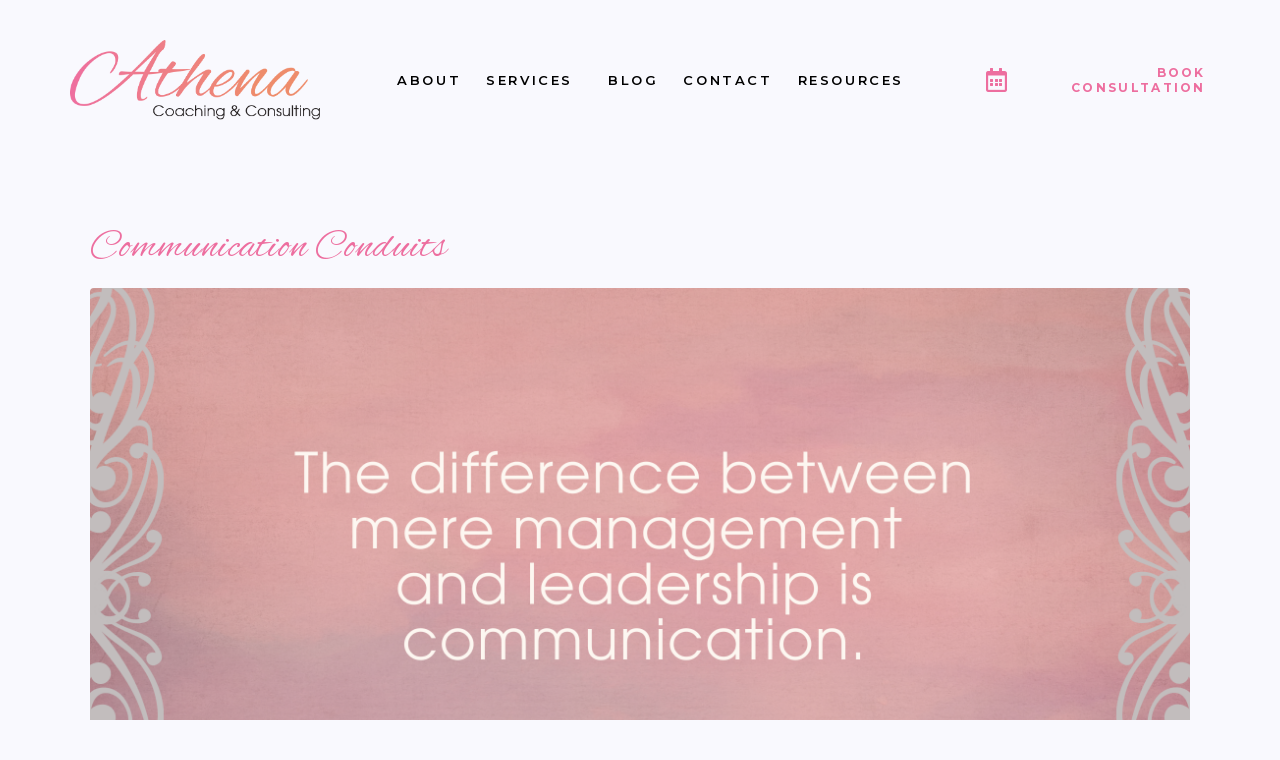

--- FILE ---
content_type: text/html; charset=UTF-8
request_url: https://www.athena-coco.com/tag/communciation/
body_size: 98444
content:
<!DOCTYPE html><html lang="en-US"><head ><script type="text/javascript">
    (function(e,t,o,n,p,r,i){e.visitorGlobalObjectAlias=n;e[e.visitorGlobalObjectAlias]=e[e.visitorGlobalObjectAlias]||function(){(e[e.visitorGlobalObjectAlias].q=e[e.visitorGlobalObjectAlias].q||[]).push(arguments)};e[e.visitorGlobalObjectAlias].l=(new Date).getTime();r=t.createElement("script");r.src=o;r.async=true;i=t.getElementsByTagName("script")[0];i.parentNode.insertBefore(r,i)})(window,document,"https://diffuser-cdn.app-us1.com/diffuser/diffuser.js","vgo");
    vgo('setAccount', '90561794');
    vgo('setTrackByDefault', true);

    vgo('process');
</script>	<meta charset="UTF-8" />
	<meta name="viewport" content="width=device-width, initial-scale=1" />
	<meta name='robots' content='index, follow, max-image-preview:large, max-snippet:-1, max-video-preview:-1' />

	<!-- This site is optimized with the Yoast SEO plugin v26.5 - https://yoast.com/wordpress/plugins/seo/ -->
	<title>Communciation Archives - Athena Coaching &amp; Consulting</title>
	<link rel="canonical" href="https://www.athena-coco.com/tag/communciation/" />
	<meta property="og:locale" content="en_US" />
	<meta property="og:type" content="article" />
	<meta property="og:title" content="Communciation Archives - Athena Coaching &amp; Consulting" />
	<meta property="og:url" content="https://www.athena-coco.com/tag/communciation/" />
	<meta property="og:site_name" content="Athena Coaching &amp; Consulting" />
	<meta name="twitter:card" content="summary_large_image" />
	<script type="application/ld+json" class="yoast-schema-graph">{"@context":"https://schema.org","@graph":[{"@type":"CollectionPage","@id":"https://www.athena-coco.com/tag/communciation/","url":"https://www.athena-coco.com/tag/communciation/","name":"Communciation Archives - Athena Coaching &amp; Consulting","isPartOf":{"@id":"https://www.athena-coco.com/#website"},"primaryImageOfPage":{"@id":"https://www.athena-coco.com/tag/communciation/#primaryimage"},"image":{"@id":"https://www.athena-coco.com/tag/communciation/#primaryimage"},"thumbnailUrl":"https://www.athena-coco.com/wp-content/uploads/2021/08/winston-churchill.png","breadcrumb":{"@id":"https://www.athena-coco.com/tag/communciation/#breadcrumb"},"inLanguage":"en-US"},{"@type":"ImageObject","inLanguage":"en-US","@id":"https://www.athena-coco.com/tag/communciation/#primaryimage","url":"https://www.athena-coco.com/wp-content/uploads/2021/08/winston-churchill.png","contentUrl":"https://www.athena-coco.com/wp-content/uploads/2021/08/winston-churchill.png","width":2240,"height":1260,"caption":"Winston Churchill quote"},{"@type":"BreadcrumbList","@id":"https://www.athena-coco.com/tag/communciation/#breadcrumb","itemListElement":[{"@type":"ListItem","position":1,"name":"Home","item":"https://www.athena-coco.com/"},{"@type":"ListItem","position":2,"name":"Communciation"}]},{"@type":"WebSite","@id":"https://www.athena-coco.com/#website","url":"https://www.athena-coco.com/","name":"Athena Coaching &amp; Consulting","description":"Athena Coaching &amp; Consulting","potentialAction":[{"@type":"SearchAction","target":{"@type":"EntryPoint","urlTemplate":"https://www.athena-coco.com/?s={search_term_string}"},"query-input":{"@type":"PropertyValueSpecification","valueRequired":true,"valueName":"search_term_string"}}],"inLanguage":"en-US"}]}</script>
	<!-- / Yoast SEO plugin. -->


<link rel='dns-prefetch' href='//www.googletagmanager.com' />
<link rel="alternate" type="application/rss+xml" title="Athena Coaching &amp; Consulting &raquo; Feed" href="https://www.athena-coco.com/feed/" />
<link rel="alternate" type="application/rss+xml" title="Athena Coaching &amp; Consulting &raquo; Comments Feed" href="https://www.athena-coco.com/comments/feed/" />
<link rel="alternate" type="application/rss+xml" title="Athena Coaching &amp; Consulting &raquo; Communciation Tag Feed" href="https://www.athena-coco.com/tag/communciation/feed/" />
<style id='wp-img-auto-sizes-contain-inline-css' type='text/css'>
img:is([sizes=auto i],[sizes^="auto," i]){contain-intrinsic-size:3000px 1500px}
/*# sourceURL=wp-img-auto-sizes-contain-inline-css */
</style>
<style id='wp-emoji-styles-inline-css' type='text/css'>

	img.wp-smiley, img.emoji {
		display: inline !important;
		border: none !important;
		box-shadow: none !important;
		height: 1em !important;
		width: 1em !important;
		margin: 0 0.07em !important;
		vertical-align: -0.1em !important;
		background: none !important;
		padding: 0 !important;
	}
/*# sourceURL=wp-emoji-styles-inline-css */
</style>
<link rel='stylesheet' id='wp-block-library-css' href='https://www.athena-coco.com/wp-includes/css/dist/block-library/style.min.css?ver=6.9' type='text/css' media='all' />
<style id='global-styles-inline-css' type='text/css'>
:root{--wp--preset--aspect-ratio--square: 1;--wp--preset--aspect-ratio--4-3: 4/3;--wp--preset--aspect-ratio--3-4: 3/4;--wp--preset--aspect-ratio--3-2: 3/2;--wp--preset--aspect-ratio--2-3: 2/3;--wp--preset--aspect-ratio--16-9: 16/9;--wp--preset--aspect-ratio--9-16: 9/16;--wp--preset--color--black: #000000;--wp--preset--color--cyan-bluish-gray: #abb8c3;--wp--preset--color--white: #ffffff;--wp--preset--color--pale-pink: #f78da7;--wp--preset--color--vivid-red: #cf2e2e;--wp--preset--color--luminous-vivid-orange: #ff6900;--wp--preset--color--luminous-vivid-amber: #fcb900;--wp--preset--color--light-green-cyan: #7bdcb5;--wp--preset--color--vivid-green-cyan: #00d084;--wp--preset--color--pale-cyan-blue: #8ed1fc;--wp--preset--color--vivid-cyan-blue: #0693e3;--wp--preset--color--vivid-purple: #9b51e0;--wp--preset--gradient--vivid-cyan-blue-to-vivid-purple: linear-gradient(135deg,rgb(6,147,227) 0%,rgb(155,81,224) 100%);--wp--preset--gradient--light-green-cyan-to-vivid-green-cyan: linear-gradient(135deg,rgb(122,220,180) 0%,rgb(0,208,130) 100%);--wp--preset--gradient--luminous-vivid-amber-to-luminous-vivid-orange: linear-gradient(135deg,rgb(252,185,0) 0%,rgb(255,105,0) 100%);--wp--preset--gradient--luminous-vivid-orange-to-vivid-red: linear-gradient(135deg,rgb(255,105,0) 0%,rgb(207,46,46) 100%);--wp--preset--gradient--very-light-gray-to-cyan-bluish-gray: linear-gradient(135deg,rgb(238,238,238) 0%,rgb(169,184,195) 100%);--wp--preset--gradient--cool-to-warm-spectrum: linear-gradient(135deg,rgb(74,234,220) 0%,rgb(151,120,209) 20%,rgb(207,42,186) 40%,rgb(238,44,130) 60%,rgb(251,105,98) 80%,rgb(254,248,76) 100%);--wp--preset--gradient--blush-light-purple: linear-gradient(135deg,rgb(255,206,236) 0%,rgb(152,150,240) 100%);--wp--preset--gradient--blush-bordeaux: linear-gradient(135deg,rgb(254,205,165) 0%,rgb(254,45,45) 50%,rgb(107,0,62) 100%);--wp--preset--gradient--luminous-dusk: linear-gradient(135deg,rgb(255,203,112) 0%,rgb(199,81,192) 50%,rgb(65,88,208) 100%);--wp--preset--gradient--pale-ocean: linear-gradient(135deg,rgb(255,245,203) 0%,rgb(182,227,212) 50%,rgb(51,167,181) 100%);--wp--preset--gradient--electric-grass: linear-gradient(135deg,rgb(202,248,128) 0%,rgb(113,206,126) 100%);--wp--preset--gradient--midnight: linear-gradient(135deg,rgb(2,3,129) 0%,rgb(40,116,252) 100%);--wp--preset--font-size--small: 13px;--wp--preset--font-size--medium: 20px;--wp--preset--font-size--large: 36px;--wp--preset--font-size--x-large: 42px;--wp--preset--spacing--20: 0.44rem;--wp--preset--spacing--30: 0.67rem;--wp--preset--spacing--40: 1rem;--wp--preset--spacing--50: 1.5rem;--wp--preset--spacing--60: 2.25rem;--wp--preset--spacing--70: 3.38rem;--wp--preset--spacing--80: 5.06rem;--wp--preset--shadow--natural: 6px 6px 9px rgba(0, 0, 0, 0.2);--wp--preset--shadow--deep: 12px 12px 50px rgba(0, 0, 0, 0.4);--wp--preset--shadow--sharp: 6px 6px 0px rgba(0, 0, 0, 0.2);--wp--preset--shadow--outlined: 6px 6px 0px -3px rgb(255, 255, 255), 6px 6px rgb(0, 0, 0);--wp--preset--shadow--crisp: 6px 6px 0px rgb(0, 0, 0);}:where(.is-layout-flex){gap: 0.5em;}:where(.is-layout-grid){gap: 0.5em;}body .is-layout-flex{display: flex;}.is-layout-flex{flex-wrap: wrap;align-items: center;}.is-layout-flex > :is(*, div){margin: 0;}body .is-layout-grid{display: grid;}.is-layout-grid > :is(*, div){margin: 0;}:where(.wp-block-columns.is-layout-flex){gap: 2em;}:where(.wp-block-columns.is-layout-grid){gap: 2em;}:where(.wp-block-post-template.is-layout-flex){gap: 1.25em;}:where(.wp-block-post-template.is-layout-grid){gap: 1.25em;}.has-black-color{color: var(--wp--preset--color--black) !important;}.has-cyan-bluish-gray-color{color: var(--wp--preset--color--cyan-bluish-gray) !important;}.has-white-color{color: var(--wp--preset--color--white) !important;}.has-pale-pink-color{color: var(--wp--preset--color--pale-pink) !important;}.has-vivid-red-color{color: var(--wp--preset--color--vivid-red) !important;}.has-luminous-vivid-orange-color{color: var(--wp--preset--color--luminous-vivid-orange) !important;}.has-luminous-vivid-amber-color{color: var(--wp--preset--color--luminous-vivid-amber) !important;}.has-light-green-cyan-color{color: var(--wp--preset--color--light-green-cyan) !important;}.has-vivid-green-cyan-color{color: var(--wp--preset--color--vivid-green-cyan) !important;}.has-pale-cyan-blue-color{color: var(--wp--preset--color--pale-cyan-blue) !important;}.has-vivid-cyan-blue-color{color: var(--wp--preset--color--vivid-cyan-blue) !important;}.has-vivid-purple-color{color: var(--wp--preset--color--vivid-purple) !important;}.has-black-background-color{background-color: var(--wp--preset--color--black) !important;}.has-cyan-bluish-gray-background-color{background-color: var(--wp--preset--color--cyan-bluish-gray) !important;}.has-white-background-color{background-color: var(--wp--preset--color--white) !important;}.has-pale-pink-background-color{background-color: var(--wp--preset--color--pale-pink) !important;}.has-vivid-red-background-color{background-color: var(--wp--preset--color--vivid-red) !important;}.has-luminous-vivid-orange-background-color{background-color: var(--wp--preset--color--luminous-vivid-orange) !important;}.has-luminous-vivid-amber-background-color{background-color: var(--wp--preset--color--luminous-vivid-amber) !important;}.has-light-green-cyan-background-color{background-color: var(--wp--preset--color--light-green-cyan) !important;}.has-vivid-green-cyan-background-color{background-color: var(--wp--preset--color--vivid-green-cyan) !important;}.has-pale-cyan-blue-background-color{background-color: var(--wp--preset--color--pale-cyan-blue) !important;}.has-vivid-cyan-blue-background-color{background-color: var(--wp--preset--color--vivid-cyan-blue) !important;}.has-vivid-purple-background-color{background-color: var(--wp--preset--color--vivid-purple) !important;}.has-black-border-color{border-color: var(--wp--preset--color--black) !important;}.has-cyan-bluish-gray-border-color{border-color: var(--wp--preset--color--cyan-bluish-gray) !important;}.has-white-border-color{border-color: var(--wp--preset--color--white) !important;}.has-pale-pink-border-color{border-color: var(--wp--preset--color--pale-pink) !important;}.has-vivid-red-border-color{border-color: var(--wp--preset--color--vivid-red) !important;}.has-luminous-vivid-orange-border-color{border-color: var(--wp--preset--color--luminous-vivid-orange) !important;}.has-luminous-vivid-amber-border-color{border-color: var(--wp--preset--color--luminous-vivid-amber) !important;}.has-light-green-cyan-border-color{border-color: var(--wp--preset--color--light-green-cyan) !important;}.has-vivid-green-cyan-border-color{border-color: var(--wp--preset--color--vivid-green-cyan) !important;}.has-pale-cyan-blue-border-color{border-color: var(--wp--preset--color--pale-cyan-blue) !important;}.has-vivid-cyan-blue-border-color{border-color: var(--wp--preset--color--vivid-cyan-blue) !important;}.has-vivid-purple-border-color{border-color: var(--wp--preset--color--vivid-purple) !important;}.has-vivid-cyan-blue-to-vivid-purple-gradient-background{background: var(--wp--preset--gradient--vivid-cyan-blue-to-vivid-purple) !important;}.has-light-green-cyan-to-vivid-green-cyan-gradient-background{background: var(--wp--preset--gradient--light-green-cyan-to-vivid-green-cyan) !important;}.has-luminous-vivid-amber-to-luminous-vivid-orange-gradient-background{background: var(--wp--preset--gradient--luminous-vivid-amber-to-luminous-vivid-orange) !important;}.has-luminous-vivid-orange-to-vivid-red-gradient-background{background: var(--wp--preset--gradient--luminous-vivid-orange-to-vivid-red) !important;}.has-very-light-gray-to-cyan-bluish-gray-gradient-background{background: var(--wp--preset--gradient--very-light-gray-to-cyan-bluish-gray) !important;}.has-cool-to-warm-spectrum-gradient-background{background: var(--wp--preset--gradient--cool-to-warm-spectrum) !important;}.has-blush-light-purple-gradient-background{background: var(--wp--preset--gradient--blush-light-purple) !important;}.has-blush-bordeaux-gradient-background{background: var(--wp--preset--gradient--blush-bordeaux) !important;}.has-luminous-dusk-gradient-background{background: var(--wp--preset--gradient--luminous-dusk) !important;}.has-pale-ocean-gradient-background{background: var(--wp--preset--gradient--pale-ocean) !important;}.has-electric-grass-gradient-background{background: var(--wp--preset--gradient--electric-grass) !important;}.has-midnight-gradient-background{background: var(--wp--preset--gradient--midnight) !important;}.has-small-font-size{font-size: var(--wp--preset--font-size--small) !important;}.has-medium-font-size{font-size: var(--wp--preset--font-size--medium) !important;}.has-large-font-size{font-size: var(--wp--preset--font-size--large) !important;}.has-x-large-font-size{font-size: var(--wp--preset--font-size--x-large) !important;}
/*# sourceURL=global-styles-inline-css */
</style>

<style id='classic-theme-styles-inline-css' type='text/css'>
/*! This file is auto-generated */
.wp-block-button__link{color:#fff;background-color:#32373c;border-radius:9999px;box-shadow:none;text-decoration:none;padding:calc(.667em + 2px) calc(1.333em + 2px);font-size:1.125em}.wp-block-file__button{background:#32373c;color:#fff;text-decoration:none}
/*# sourceURL=/wp-includes/css/classic-themes.min.css */
</style>
<link rel='stylesheet' id='wpcf7-stripe-css' href='https://www.athena-coco.com/wp-content/plugins/contact-form-7/modules/stripe/style.css?ver=6.1.4' type='text/css' media='all' />
<link rel='stylesheet' id='contact-form-7-css' href='https://www.athena-coco.com/wp-content/plugins/contact-form-7/includes/css/styles.css?ver=6.1.4' type='text/css' media='all' />
<link rel='stylesheet' id='wpcf7-redirect-script-frontend-css' href='https://www.athena-coco.com/wp-content/plugins/wpcf7-redirect/build/assets/frontend-script.css?ver=2c532d7e2be36f6af233' type='text/css' media='all' />
<link rel='stylesheet' id='jupiterx-popups-animation-css' href='https://www.athena-coco.com/wp-content/plugins/jupiterx-core/includes/extensions/raven/assets/lib/animate/animate.min.css?ver=4.13.0' type='text/css' media='all' />
<link rel='stylesheet' id='jupiterx-css' href='https://www.athena-coco.com/wp-content/uploads/jupiterx/compiler/jupiterx/ab82504.css?ver=4.13.0' type='text/css' media='all' />
<link rel='stylesheet' id='jupiterx-elements-dynamic-styles-css' href='https://www.athena-coco.com/wp-content/uploads/jupiterx/compiler/jupiterx-elements-dynamic-styles/ff38947.css?ver=4.13.0' type='text/css' media='all' />
<link rel='stylesheet' id='elementor-icons-css' href='https://www.athena-coco.com/wp-content/plugins/elementor/assets/lib/eicons/css/elementor-icons.min.css?ver=5.44.0' type='text/css' media='all' />
<link rel='stylesheet' id='elementor-frontend-css' href='https://www.athena-coco.com/wp-content/plugins/elementor/assets/css/frontend.min.css?ver=3.33.2' type='text/css' media='all' />
<link rel='stylesheet' id='font-awesome-css' href='https://www.athena-coco.com/wp-content/plugins/elementor/assets/lib/font-awesome/css/font-awesome.min.css?ver=4.7.0' type='text/css' media='all' />
<link rel='stylesheet' id='jupiterx-core-raven-frontend-css' href='https://www.athena-coco.com/wp-content/plugins/jupiterx-core/includes/extensions/raven/assets/css/frontend.min.css?ver=6.9' type='text/css' media='all' />
<link rel='stylesheet' id='elementor-post-446-css' href='https://www.athena-coco.com/wp-content/uploads/elementor/css/post-446.css?ver=1768281108' type='text/css' media='all' />
<link rel='stylesheet' id='jet-tabs-frontend-css' href='https://www.athena-coco.com/wp-content/plugins/jet-tabs/assets/css/jet-tabs-frontend.css?ver=2.2.12' type='text/css' media='all' />
<link rel='stylesheet' id='swiper-css' href='https://www.athena-coco.com/wp-content/plugins/elementor/assets/lib/swiper/v8/css/swiper.min.css?ver=8.4.5' type='text/css' media='all' />
<link rel='stylesheet' id='flatpickr-css' href='https://www.athena-coco.com/wp-content/plugins/elementor/assets/lib/flatpickr/flatpickr.min.css?ver=4.6.13' type='text/css' media='all' />
<link rel='stylesheet' id='elementor-post-242-css' href='https://www.athena-coco.com/wp-content/uploads/elementor/css/post-242.css?ver=1768281108' type='text/css' media='all' />
<link rel='stylesheet' id='elementor-post-251-css' href='https://www.athena-coco.com/wp-content/uploads/elementor/css/post-251.css?ver=1768281108' type='text/css' media='all' />
<link rel='stylesheet' id='elementor-post-255-css' href='https://www.athena-coco.com/wp-content/uploads/elementor/css/post-255.css?ver=1768281108' type='text/css' media='all' />
<link rel='stylesheet' id='elementor-gf-local-montserrat-css' href='https://www.athena-coco.com/wp-content/uploads/elementor/google-fonts/css/montserrat.css?ver=1744317640' type='text/css' media='all' />
<link rel='stylesheet' id='elementor-gf-local-alexbrush-css' href='https://www.athena-coco.com/wp-content/uploads/elementor/google-fonts/css/alexbrush.css?ver=1744317640' type='text/css' media='all' />
<link rel='stylesheet' id='elementor-icons-shared-0-css' href='https://www.athena-coco.com/wp-content/plugins/elementor/assets/lib/font-awesome/css/fontawesome.min.css?ver=5.15.3' type='text/css' media='all' />
<link rel='stylesheet' id='elementor-icons-fa-regular-css' href='https://www.athena-coco.com/wp-content/plugins/elementor/assets/lib/font-awesome/css/regular.min.css?ver=5.15.3' type='text/css' media='all' />
<link rel='stylesheet' id='elementor-icons-fa-solid-css' href='https://www.athena-coco.com/wp-content/plugins/elementor/assets/lib/font-awesome/css/solid.min.css?ver=5.15.3' type='text/css' media='all' />
<link rel='stylesheet' id='elementor-icons-fa-brands-css' href='https://www.athena-coco.com/wp-content/plugins/elementor/assets/lib/font-awesome/css/brands.min.css?ver=5.15.3' type='text/css' media='all' />
<script type="text/javascript" src="https://www.athena-coco.com/wp-includes/js/jquery/jquery.min.js?ver=3.7.1" id="jquery-core-js"></script>
<script type="text/javascript" src="https://www.athena-coco.com/wp-includes/js/jquery/jquery-migrate.min.js?ver=3.4.1" id="jquery-migrate-js"></script>
<script type="text/javascript" src="https://www.googletagmanager.com/gtag/js?id=UA-194894861-1&#039; async=&#039;async" id="jupiterx-gtag-script-js"></script>
<script type="text/javascript" id="jupiterx-gtag-script-js-after">
/* <![CDATA[ */
	
		window.dataLayer = window.dataLayer || [];
		function gtag(){dataLayer.push(arguments);}
		gtag('js', new Date());
					gtag('config', 'UA-194894861-1', { 'anonymize_ip': true });
			
	
//# sourceURL=jupiterx-gtag-script-js-after
/* ]]> */
</script>
<script type="text/javascript" src="https://www.athena-coco.com/wp-content/themes/jupiterx/lib/admin/assets/lib/webfont/webfont.min.js?ver=1.6.26" id="jupiterx-webfont-js"></script>
<script type="text/javascript" id="jupiterx-webfont-js-after">
/* <![CDATA[ */
WebFont.load({
				google: {
					families: ['Montserrat:100,200,300,400,500,600,700,800,900,100italic,200italic,300italic,400italic,500italic,600italic,700italic,800italic,900italic','Alex Brush:100,200,300,400,500,600,700,800,900,100italic,200italic,300italic,400italic,500italic,600italic,700italic,800italic,900italic']
				}
			});
//# sourceURL=jupiterx-webfont-js-after
/* ]]> */
</script>
<script type="text/javascript" src="https://www.athena-coco.com/wp-content/themes/jupiterx/lib/assets/dist/js/utils.min.js?ver=4.13.0" id="jupiterx-utils-js"></script>
<link rel="https://api.w.org/" href="https://www.athena-coco.com/wp-json/" /><link rel="alternate" title="JSON" type="application/json" href="https://www.athena-coco.com/wp-json/wp/v2/tags/169" /><link rel="EditURI" type="application/rsd+xml" title="RSD" href="https://www.athena-coco.com/xmlrpc.php?rsd" />
<meta name="generator" content="Site Kit by Google 1.170.0" /><meta name="generator" content="Elementor 3.33.2; features: additional_custom_breakpoints; settings: css_print_method-external, google_font-enabled, font_display-auto">
<style type="text/css">.recentcomments a{display:inline !important;padding:0 !important;margin:0 !important;}</style>			<style>
				.e-con.e-parent:nth-of-type(n+4):not(.e-lazyloaded):not(.e-no-lazyload),
				.e-con.e-parent:nth-of-type(n+4):not(.e-lazyloaded):not(.e-no-lazyload) * {
					background-image: none !important;
				}
				@media screen and (max-height: 1024px) {
					.e-con.e-parent:nth-of-type(n+3):not(.e-lazyloaded):not(.e-no-lazyload),
					.e-con.e-parent:nth-of-type(n+3):not(.e-lazyloaded):not(.e-no-lazyload) * {
						background-image: none !important;
					}
				}
				@media screen and (max-height: 640px) {
					.e-con.e-parent:nth-of-type(n+2):not(.e-lazyloaded):not(.e-no-lazyload),
					.e-con.e-parent:nth-of-type(n+2):not(.e-lazyloaded):not(.e-no-lazyload) * {
						background-image: none !important;
					}
				}
			</style>
			<link rel="icon" href="https://www.athena-coco.com/wp-content/uploads/2021/03/cropped-favicon-32x32.png" sizes="32x32" />
<link rel="icon" href="https://www.athena-coco.com/wp-content/uploads/2021/03/cropped-favicon-192x192.png" sizes="192x192" />
<link rel="apple-touch-icon" href="https://www.athena-coco.com/wp-content/uploads/2021/03/cropped-favicon-180x180.png" />
<meta name="msapplication-TileImage" content="https://www.athena-coco.com/wp-content/uploads/2021/03/cropped-favicon-270x270.png" />
		<style type="text/css" id="wp-custom-css">
			input, select {width: 100%;
    margin-bottom: 0px;
    padding: .6rem .7rem;
    -webkit-transition: all .3s ease-in-out;
    transition: all .3s ease-in-out;
    border: 1px solid #55595c;
    border-radius: 3px;
    color: #55595c;
    font-size: 1rem;
    border-radius: 20px 20px 20px 20px;}

button {    width: 100%;
    color: #FFFFFF;
    background-color: #ED6E9F;
    background-image: none;
    border-style: solid;
    border-width: 2px 2px 2px 2px;
    border-color: #ED6E9F;
    border-radius: 30px 30px 30px 30px;
    font-size: 18px;
    letter-spacing: 4.7px;
padding: .6rem .7rem;
margin:20px 0px 0px 0px;
cursor:pointer;
font-weight:bold;}

button:hover {background:none;
color:#ED6E9F}

._form_2 input {width:75%; float:left;
    background-color: #FFFFFF00;
    border-style: solid;
    border-width: 1px 1px 1px 1px;
    border-color: #FFFFFF;
    border-radius: 10px 0px 0px 10px;
    color: #ffffff !important;
    padding: 12px 20px 12px 20px;
}

._form_2 button {       width: 24%;
    color: var( --e-global-color-secondary );
    background-color: #FFFFFF;
    background-image: none;
    border-style: solid;
    border-width: 1px 1px 1px 1px;
    border-color: #FFFFFF;
    border-radius: 0px 10px 10px 0px;
text-transform:uppercase;
letter-spacing:0px;
font-size:14px;
margin:0px;
padding: 12px 20px 12px 20px;}

._form_2 ::placeholder { /* Chrome, Firefox, Opera, Safari 10.1+ */
  color: #fff;
  opacity: 1; /* Firefox */
}

._form_2 :-ms-input-placeholder { /* Internet Explorer 10-11 */
  color: #fff;
}

._form_2 ::-ms-input-placeholder { /* Microsoft Edge */
  color: #fff;
}

.wpcf7 input, .wpcf7 select {margin:10px 0px;}
.wpcf7 input[type=submit] {width: 100%;
    color: #FFFFFF;
    background-color: #ED6E9F;
    background-image: none;
    border-style: solid;
    border-width: 2px 2px 2px 2px;
    border-color: #ED6E9F;
    border-radius: 30px 30px 30px 30px;
    font-size: 18px;
    letter-spacing: 4.7px;
    padding: .6rem .7rem;
    margin: 20px 0px 0px 0px;
    cursor: pointer;
    font-weight: bold;}
.wpcf7 input[type=submit]:hover {background:none; color:#ED6E9F;}

.wpcf7 select {
  background-image:
    linear-gradient(45deg, transparent 50%, gray 50%),
    linear-gradient(135deg, gray 50%, transparent 50%),
    linear-gradient(to right, #ccc, #ccc);
  background-position:
    calc(100% - 20px) calc(1em + 6px),
    calc(100% - 15px) calc(1em + 6px),
    calc(100% - 2.5em) 0.8em;
  background-size:
    5px 5px,
    5px 5px,
    1px 1.5em;
  background-repeat: no-repeat;
}
		</style>
		<link rel='stylesheet' id='widget-icon-list-css' href='https://www.athena-coco.com/wp-content/plugins/elementor/assets/css/widget-icon-list.min.css?ver=3.33.2' type='text/css' media='all' />
<link rel='stylesheet' id='elementor-post-350-css' href='https://www.athena-coco.com/wp-content/uploads/elementor/css/post-350.css?ver=1768281876' type='text/css' media='all' />
<link rel='stylesheet' id='widget-icon-box-css' href='https://www.athena-coco.com/wp-content/plugins/elementor/assets/css/widget-icon-box.min.css?ver=3.33.2' type='text/css' media='all' />
<link rel='stylesheet' id='e-animation-pulse-shrink-css' href='https://www.athena-coco.com/wp-content/plugins/elementor/assets/lib/animations/styles/e-animation-pulse-shrink.min.css?ver=3.33.2' type='text/css' media='all' />
<link rel='stylesheet' id='widget-social-icons-css' href='https://www.athena-coco.com/wp-content/plugins/elementor/assets/css/widget-social-icons.min.css?ver=3.33.2' type='text/css' media='all' />
<link rel='stylesheet' id='e-apple-webkit-css' href='https://www.athena-coco.com/wp-content/plugins/elementor/assets/css/conditionals/apple-webkit.min.css?ver=3.33.2' type='text/css' media='all' />
<link rel='stylesheet' id='jet-elements-css' href='https://www.athena-coco.com/wp-content/plugins/jet-elements/assets/css/jet-elements.css?ver=2.7.12.1' type='text/css' media='all' />
</head><body class="archive tag tag-communciation tag-169 wp-theme-jupiterx no-js elementor-default elementor-kit-446 jupiterx-header-sticky jupiterx-header-overlapped jupiterx-header-overlapped-tablet jupiterx-header-overlapped-mobile" itemscope="itemscope" itemtype="http://schema.org/WebPage"><a class="jupiterx-a11y jupiterx-a11y-skip-navigation-link" href="#jupiterx-main">Skip to content</a><div class="jupiterx-site"><header class="jupiterx-header jupiterx-header-custom jupiterx-header-sticky-custom" data-jupiterx-settings="{&quot;breakpoint&quot;:&quot;767.98&quot;,&quot;template&quot;:&quot;242&quot;,&quot;stickyTemplate&quot;:&quot;251&quot;,&quot;behavior&quot;:&quot;sticky&quot;,&quot;offset&quot;:&quot;500&quot;,&quot;overlap&quot;:&quot;desktop,tablet,mobile&quot;}" role="banner" itemscope="itemscope" itemtype="http://schema.org/WPHeader">		<div data-elementor-type="header" data-elementor-id="242" class="elementor elementor-242">
						<section class="elementor-section elementor-top-section elementor-element elementor-element-b55b5b0 elementor-section-boxed elementor-section-height-default elementor-section-height-default" data-id="b55b5b0" data-element_type="section" data-settings="{&quot;jet_parallax_layout_list&quot;:[{&quot;jet_parallax_layout_image&quot;:{&quot;url&quot;:&quot;&quot;,&quot;id&quot;:&quot;&quot;,&quot;size&quot;:&quot;&quot;},&quot;_id&quot;:&quot;2a87ec1&quot;,&quot;jet_parallax_layout_speed&quot;:{&quot;unit&quot;:&quot;%&quot;,&quot;size&quot;:&quot;50&quot;,&quot;sizes&quot;:[]},&quot;jet_parallax_layout_bg_x&quot;:&quot;50&quot;,&quot;jet_parallax_layout_bg_y&quot;:&quot;50&quot;,&quot;jet_parallax_layout_image_tablet&quot;:{&quot;url&quot;:&quot;&quot;,&quot;id&quot;:&quot;&quot;,&quot;size&quot;:&quot;&quot;},&quot;jet_parallax_layout_image_mobile&quot;:{&quot;url&quot;:&quot;&quot;,&quot;id&quot;:&quot;&quot;,&quot;size&quot;:&quot;&quot;},&quot;jet_parallax_layout_type&quot;:&quot;scroll&quot;,&quot;jet_parallax_layout_direction&quot;:&quot;1&quot;,&quot;jet_parallax_layout_fx_direction&quot;:null,&quot;jet_parallax_layout_z_index&quot;:&quot;&quot;,&quot;jet_parallax_layout_bg_x_tablet&quot;:&quot;&quot;,&quot;jet_parallax_layout_bg_x_mobile&quot;:&quot;&quot;,&quot;jet_parallax_layout_bg_y_tablet&quot;:&quot;&quot;,&quot;jet_parallax_layout_bg_y_mobile&quot;:&quot;&quot;,&quot;jet_parallax_layout_bg_size&quot;:&quot;auto&quot;,&quot;jet_parallax_layout_bg_size_tablet&quot;:&quot;&quot;,&quot;jet_parallax_layout_bg_size_mobile&quot;:&quot;&quot;,&quot;jet_parallax_layout_animation_prop&quot;:&quot;transform&quot;,&quot;jet_parallax_layout_on&quot;:[&quot;desktop&quot;,&quot;tablet&quot;]}]}">
						<div class="elementor-container elementor-column-gap-no">
					<div class="elementor-column elementor-col-33 elementor-top-column elementor-element elementor-element-a89c9d8 raven-column-flex-space-between raven-column-flex-horizontal" data-id="a89c9d8" data-element_type="column">
			<div class="elementor-widget-wrap elementor-element-populated">
						<div class="elementor-element elementor-element-ab45276 elementor-widget elementor-widget-raven-site-logo" data-id="ab45276" data-element_type="widget" data-widget_type="raven-site-logo.default">
				<div class="elementor-widget-container">
							<div class="raven-widget-wrapper">
			<div class="raven-site-logo raven-site-logo-customizer">
									<a class="raven-site-logo-link" href="https://www.athena-coco.com/">
								<picture><img src="https://www.athena-coco.com/wp-content/uploads/2020/12/athena-coaching-consulting-logo.png" alt="Athena Coaching &amp; Consulting" data-no-lazy="1" /></picture>									</a>
							</div>
		</div>
						</div>
				</div>
					</div>
		</div>
				<div class="elementor-column elementor-col-33 elementor-top-column elementor-element elementor-element-c9153d2" data-id="c9153d2" data-element_type="column">
			<div class="elementor-widget-wrap elementor-element-populated">
						<div class="elementor-element elementor-element-287f225 raven-breakpoint-tablet raven-nav-menu-align-center raven-nav-menu-stretch elementor-widget elementor-widget-raven-nav-menu" data-id="287f225" data-element_type="widget" data-settings="{&quot;submenu_icon&quot;:&quot;&lt;svg 0=\&quot;fas fa-chevron-down\&quot; class=\&quot;e-font-icon-svg e-fas-chevron-down\&quot;&gt;\n\t\t\t\t\t&lt;use xlink:href=\&quot;#fas-chevron-down\&quot;&gt;\n\t\t\t\t\t\t&lt;symbol id=\&quot;fas-chevron-down\&quot; viewBox=\&quot;0 0 448 512\&quot;&gt;\n\t\t\t\t\t\t\t&lt;path d=\&quot;M207.029 381.476L12.686 187.132c-9.373-9.373-9.373-24.569 0-33.941l22.667-22.667c9.357-9.357 24.522-9.375 33.901-.04L224 284.505l154.745-154.021c9.379-9.335 24.544-9.317 33.901.04l22.667 22.667c9.373 9.373 9.373 24.569 0 33.941L240.971 381.476c-9.373 9.372-24.569 9.372-33.942 0z\&quot;&gt;&lt;\/path&gt;\n\t\t\t\t\t\t&lt;\/symbol&gt;\n\t\t\t\t\t&lt;\/use&gt;\n\t\t\t\t&lt;\/svg&gt;&quot;,&quot;full_width&quot;:&quot;stretch&quot;,&quot;mobile_layout&quot;:&quot;dropdown&quot;,&quot;submenu_space_between&quot;:{&quot;unit&quot;:&quot;px&quot;,&quot;size&quot;:&quot;&quot;,&quot;sizes&quot;:[]},&quot;submenu_opening_position&quot;:&quot;bottom&quot;}" data-widget_type="raven-nav-menu.default">
				<div class="elementor-widget-container">
							<nav class="raven-nav-menu-main raven-nav-menu-horizontal raven-nav-menu-tablet- raven-nav-menu-mobile- raven-nav-icons-hidden-tablet raven-nav-icons-hidden-mobile">
			<ul id="menu-287f225" class="raven-nav-menu"><li class="menu-item menu-item-type-post_type menu-item-object-page menu-item-620"><a href="https://www.athena-coco.com/about/" class="raven-menu-item raven-link-item ">About</a></li>
<li class="menu-item menu-item-type-post_type menu-item-object-page menu-item-has-children menu-item-621"><a href="https://www.athena-coco.com/services/" class="raven-menu-item raven-link-item ">Services</a>
<ul class="0 sub-menu raven-submenu">
	<li class="menu-item menu-item-type-custom menu-item-object-custom menu-item-68568"><a href="https://www.athena-coco.com/services/#leadershiplearningexchange" class="raven-submenu-item raven-link-item ">Leadership Learning Exchange</a></li>
	<li class="menu-item menu-item-type-custom menu-item-object-custom menu-item-68567"><a href="https://www.athena-coco.com/services/#boardevaluation" class="raven-submenu-item raven-link-item ">Board Evaluation</a></li>
	<li class="menu-item menu-item-type-custom menu-item-object-custom menu-item-68566"><a href="https://www.athena-coco.com/services/#boardofsuperheroes" class="raven-submenu-item raven-link-item ">Board of Superheroes</a></li>
	<li class="menu-item menu-item-type-custom menu-item-object-custom menu-item-68565"><a href="https://www.athena-coco.com/services/#developmentevents" class="raven-submenu-item raven-link-item ">Development Events</a></li>
	<li class="menu-item menu-item-type-custom menu-item-object-custom menu-item-68555"><a href="https://www.athena-coco.com/services/#boardmanagement" class="raven-submenu-item raven-link-item ">Board Management</a></li>
	<li class="menu-item menu-item-type-custom menu-item-object-custom menu-item-68569"><a href="https://www.athena-coco.com/services/#staffdevelopment" class="raven-submenu-item raven-link-item ">Staff Development</a></li>
</ul>
</li>
<li class="menu-item menu-item-type-post_type menu-item-object-page menu-item-622"><a href="https://www.athena-coco.com/blog/" class="raven-menu-item raven-link-item ">Blog</a></li>
<li class="menu-item menu-item-type-post_type menu-item-object-page menu-item-623"><a href="https://www.athena-coco.com/contact/" class="raven-menu-item raven-link-item ">Contact</a></li>
<li class="menu-item menu-item-type-post_type menu-item-object-page menu-item-927"><a href="https://www.athena-coco.com/resources/" class="raven-menu-item raven-link-item ">Resources</a></li>
</ul>		</nav>

		<div class="raven-nav-menu-toggle">

						<div class="raven-nav-menu-toggle-button ">
								<span class="fa fa-bars"></span>
								</div>

		</div>
		<nav class="raven-nav-icons-hidden-tablet raven-nav-icons-hidden-mobile raven-nav-menu-mobile raven-nav-menu-dropdown">
									<div class="raven-container">
				<ul id="menu-mobile-287f225" class="raven-nav-menu"><li class="menu-item menu-item-type-post_type menu-item-object-page menu-item-620"><a href="https://www.athena-coco.com/about/" class="raven-menu-item raven-link-item ">About</a></li>
<li class="menu-item menu-item-type-post_type menu-item-object-page menu-item-has-children menu-item-621"><a href="https://www.athena-coco.com/services/" class="raven-menu-item raven-link-item ">Services</a>
<ul class="0 sub-menu raven-submenu">
	<li class="menu-item menu-item-type-custom menu-item-object-custom menu-item-68568"><a href="https://www.athena-coco.com/services/#leadershiplearningexchange" class="raven-submenu-item raven-link-item ">Leadership Learning Exchange</a></li>
	<li class="menu-item menu-item-type-custom menu-item-object-custom menu-item-68567"><a href="https://www.athena-coco.com/services/#boardevaluation" class="raven-submenu-item raven-link-item ">Board Evaluation</a></li>
	<li class="menu-item menu-item-type-custom menu-item-object-custom menu-item-68566"><a href="https://www.athena-coco.com/services/#boardofsuperheroes" class="raven-submenu-item raven-link-item ">Board of Superheroes</a></li>
	<li class="menu-item menu-item-type-custom menu-item-object-custom menu-item-68565"><a href="https://www.athena-coco.com/services/#developmentevents" class="raven-submenu-item raven-link-item ">Development Events</a></li>
	<li class="menu-item menu-item-type-custom menu-item-object-custom menu-item-68555"><a href="https://www.athena-coco.com/services/#boardmanagement" class="raven-submenu-item raven-link-item ">Board Management</a></li>
	<li class="menu-item menu-item-type-custom menu-item-object-custom menu-item-68569"><a href="https://www.athena-coco.com/services/#staffdevelopment" class="raven-submenu-item raven-link-item ">Staff Development</a></li>
</ul>
</li>
<li class="menu-item menu-item-type-post_type menu-item-object-page menu-item-622"><a href="https://www.athena-coco.com/blog/" class="raven-menu-item raven-link-item ">Blog</a></li>
<li class="menu-item menu-item-type-post_type menu-item-object-page menu-item-623"><a href="https://www.athena-coco.com/contact/" class="raven-menu-item raven-link-item ">Contact</a></li>
<li class="menu-item menu-item-type-post_type menu-item-object-page menu-item-927"><a href="https://www.athena-coco.com/resources/" class="raven-menu-item raven-link-item ">Resources</a></li>
</ul>			</div>
		</nav>
						</div>
				</div>
					</div>
		</div>
				<div class="elementor-column elementor-col-33 elementor-top-column elementor-element elementor-element-7409dc3 elementor-hidden-mobile" data-id="7409dc3" data-element_type="column">
			<div class="elementor-widget-wrap elementor-element-populated">
						<div class="elementor-element elementor-element-dc27045 elementor-align-right elementor-icon-list--layout-traditional elementor-list-item-link-full_width elementor-widget elementor-widget-icon-list" data-id="dc27045" data-element_type="widget" data-widget_type="icon-list.default">
				<div class="elementor-widget-container">
							<ul class="elementor-icon-list-items">
							<li class="elementor-icon-list-item">
											<a href="https://www.athena-coco.com/contact/">

												<span class="elementor-icon-list-icon">
							<i aria-hidden="true" class="far fa-calendar-alt"></i>						</span>
										<span class="elementor-icon-list-text">Book Consultation</span>
											</a>
									</li>
						</ul>
						</div>
				</div>
					</div>
		</div>
					</div>
		</section>
				</div>
				<div data-elementor-type="header" data-elementor-id="251" class="elementor elementor-251">
						<section class="elementor-section elementor-top-section elementor-element elementor-element-701397b elementor-section-boxed elementor-section-height-default elementor-section-height-default" data-id="701397b" data-element_type="section" data-settings="{&quot;jet_parallax_layout_list&quot;:[{&quot;jet_parallax_layout_image&quot;:{&quot;url&quot;:&quot;&quot;,&quot;id&quot;:&quot;&quot;,&quot;size&quot;:&quot;&quot;},&quot;_id&quot;:&quot;2a87ec1&quot;,&quot;jet_parallax_layout_speed&quot;:{&quot;unit&quot;:&quot;%&quot;,&quot;size&quot;:&quot;50&quot;,&quot;sizes&quot;:[]},&quot;jet_parallax_layout_bg_x&quot;:&quot;50&quot;,&quot;jet_parallax_layout_bg_y&quot;:&quot;50&quot;,&quot;jet_parallax_layout_image_tablet&quot;:{&quot;url&quot;:&quot;&quot;,&quot;id&quot;:&quot;&quot;,&quot;size&quot;:&quot;&quot;},&quot;jet_parallax_layout_image_mobile&quot;:{&quot;url&quot;:&quot;&quot;,&quot;id&quot;:&quot;&quot;,&quot;size&quot;:&quot;&quot;},&quot;jet_parallax_layout_type&quot;:&quot;scroll&quot;,&quot;jet_parallax_layout_direction&quot;:&quot;1&quot;,&quot;jet_parallax_layout_fx_direction&quot;:null,&quot;jet_parallax_layout_z_index&quot;:&quot;&quot;,&quot;jet_parallax_layout_bg_x_tablet&quot;:&quot;&quot;,&quot;jet_parallax_layout_bg_x_mobile&quot;:&quot;&quot;,&quot;jet_parallax_layout_bg_y_tablet&quot;:&quot;&quot;,&quot;jet_parallax_layout_bg_y_mobile&quot;:&quot;&quot;,&quot;jet_parallax_layout_bg_size&quot;:&quot;auto&quot;,&quot;jet_parallax_layout_bg_size_tablet&quot;:&quot;&quot;,&quot;jet_parallax_layout_bg_size_mobile&quot;:&quot;&quot;,&quot;jet_parallax_layout_animation_prop&quot;:&quot;transform&quot;,&quot;jet_parallax_layout_on&quot;:[&quot;desktop&quot;,&quot;tablet&quot;]}],&quot;background_background&quot;:&quot;classic&quot;}">
						<div class="elementor-container elementor-column-gap-no">
					<div class="elementor-column elementor-col-33 elementor-top-column elementor-element elementor-element-403bcca4 raven-column-flex-space-between raven-column-flex-horizontal" data-id="403bcca4" data-element_type="column">
			<div class="elementor-widget-wrap elementor-element-populated">
						<div class="elementor-element elementor-element-194ec74 elementor-widget elementor-widget-raven-site-logo" data-id="194ec74" data-element_type="widget" data-widget_type="raven-site-logo.default">
				<div class="elementor-widget-container">
							<div class="raven-widget-wrapper">
			<div class="raven-site-logo raven-site-logo-customizer">
									<a class="raven-site-logo-link" href="https://www.athena-coco.com/">
								<picture><img src="https://www.athena-coco.com/wp-content/uploads/2020/12/athena-coaching-consulting-logo.png" alt="Athena Coaching &amp; Consulting" data-no-lazy="1" /></picture>									</a>
							</div>
		</div>
						</div>
				</div>
					</div>
		</div>
				<div class="elementor-column elementor-col-33 elementor-top-column elementor-element elementor-element-53154005" data-id="53154005" data-element_type="column">
			<div class="elementor-widget-wrap elementor-element-populated">
						<div class="elementor-element elementor-element-66f02edd raven-breakpoint-tablet raven-nav-menu-align-center raven-nav-menu-stretch elementor-widget elementor-widget-raven-nav-menu" data-id="66f02edd" data-element_type="widget" data-settings="{&quot;submenu_icon&quot;:&quot;&lt;svg 0=\&quot;fas fa-chevron-down\&quot; class=\&quot;e-font-icon-svg e-fas-chevron-down\&quot;&gt;\n\t\t\t\t\t&lt;use xlink:href=\&quot;#fas-chevron-down\&quot;&gt;\n\t\t\t\t\t\t&lt;symbol id=\&quot;fas-chevron-down\&quot; viewBox=\&quot;0 0 448 512\&quot;&gt;\n\t\t\t\t\t\t\t&lt;path d=\&quot;M207.029 381.476L12.686 187.132c-9.373-9.373-9.373-24.569 0-33.941l22.667-22.667c9.357-9.357 24.522-9.375 33.901-.04L224 284.505l154.745-154.021c9.379-9.335 24.544-9.317 33.901.04l22.667 22.667c9.373 9.373 9.373 24.569 0 33.941L240.971 381.476c-9.373 9.372-24.569 9.372-33.942 0z\&quot;&gt;&lt;\/path&gt;\n\t\t\t\t\t\t&lt;\/symbol&gt;\n\t\t\t\t\t&lt;\/use&gt;\n\t\t\t\t&lt;\/svg&gt;&quot;,&quot;full_width&quot;:&quot;stretch&quot;,&quot;mobile_layout&quot;:&quot;dropdown&quot;,&quot;submenu_space_between&quot;:{&quot;unit&quot;:&quot;px&quot;,&quot;size&quot;:&quot;&quot;,&quot;sizes&quot;:[]},&quot;submenu_opening_position&quot;:&quot;bottom&quot;}" data-widget_type="raven-nav-menu.default">
				<div class="elementor-widget-container">
							<nav class="raven-nav-menu-main raven-nav-menu-horizontal raven-nav-menu-tablet- raven-nav-menu-mobile- raven-nav-icons-hidden-tablet raven-nav-icons-hidden-mobile">
			<ul id="menu-66f02edd" class="raven-nav-menu"><li class="menu-item menu-item-type-post_type menu-item-object-page menu-item-620"><a href="https://www.athena-coco.com/about/" class="raven-menu-item raven-link-item ">About</a></li>
<li class="menu-item menu-item-type-post_type menu-item-object-page menu-item-has-children menu-item-621"><a href="https://www.athena-coco.com/services/" class="raven-menu-item raven-link-item ">Services</a>
<ul class="0 sub-menu raven-submenu">
	<li class="menu-item menu-item-type-custom menu-item-object-custom menu-item-68568"><a href="https://www.athena-coco.com/services/#leadershiplearningexchange" class="raven-submenu-item raven-link-item ">Leadership Learning Exchange</a></li>
	<li class="menu-item menu-item-type-custom menu-item-object-custom menu-item-68567"><a href="https://www.athena-coco.com/services/#boardevaluation" class="raven-submenu-item raven-link-item ">Board Evaluation</a></li>
	<li class="menu-item menu-item-type-custom menu-item-object-custom menu-item-68566"><a href="https://www.athena-coco.com/services/#boardofsuperheroes" class="raven-submenu-item raven-link-item ">Board of Superheroes</a></li>
	<li class="menu-item menu-item-type-custom menu-item-object-custom menu-item-68565"><a href="https://www.athena-coco.com/services/#developmentevents" class="raven-submenu-item raven-link-item ">Development Events</a></li>
	<li class="menu-item menu-item-type-custom menu-item-object-custom menu-item-68555"><a href="https://www.athena-coco.com/services/#boardmanagement" class="raven-submenu-item raven-link-item ">Board Management</a></li>
	<li class="menu-item menu-item-type-custom menu-item-object-custom menu-item-68569"><a href="https://www.athena-coco.com/services/#staffdevelopment" class="raven-submenu-item raven-link-item ">Staff Development</a></li>
</ul>
</li>
<li class="menu-item menu-item-type-post_type menu-item-object-page menu-item-622"><a href="https://www.athena-coco.com/blog/" class="raven-menu-item raven-link-item ">Blog</a></li>
<li class="menu-item menu-item-type-post_type menu-item-object-page menu-item-623"><a href="https://www.athena-coco.com/contact/" class="raven-menu-item raven-link-item ">Contact</a></li>
<li class="menu-item menu-item-type-post_type menu-item-object-page menu-item-927"><a href="https://www.athena-coco.com/resources/" class="raven-menu-item raven-link-item ">Resources</a></li>
</ul>		</nav>

		<div class="raven-nav-menu-toggle">

						<div class="raven-nav-menu-toggle-button ">
								<span class="fa fa-bars"></span>
								</div>

		</div>
		<nav class="raven-nav-icons-hidden-tablet raven-nav-icons-hidden-mobile raven-nav-menu-mobile raven-nav-menu-dropdown">
									<div class="raven-container">
				<ul id="menu-mobile-66f02edd" class="raven-nav-menu"><li class="menu-item menu-item-type-post_type menu-item-object-page menu-item-620"><a href="https://www.athena-coco.com/about/" class="raven-menu-item raven-link-item ">About</a></li>
<li class="menu-item menu-item-type-post_type menu-item-object-page menu-item-has-children menu-item-621"><a href="https://www.athena-coco.com/services/" class="raven-menu-item raven-link-item ">Services</a>
<ul class="0 sub-menu raven-submenu">
	<li class="menu-item menu-item-type-custom menu-item-object-custom menu-item-68568"><a href="https://www.athena-coco.com/services/#leadershiplearningexchange" class="raven-submenu-item raven-link-item ">Leadership Learning Exchange</a></li>
	<li class="menu-item menu-item-type-custom menu-item-object-custom menu-item-68567"><a href="https://www.athena-coco.com/services/#boardevaluation" class="raven-submenu-item raven-link-item ">Board Evaluation</a></li>
	<li class="menu-item menu-item-type-custom menu-item-object-custom menu-item-68566"><a href="https://www.athena-coco.com/services/#boardofsuperheroes" class="raven-submenu-item raven-link-item ">Board of Superheroes</a></li>
	<li class="menu-item menu-item-type-custom menu-item-object-custom menu-item-68565"><a href="https://www.athena-coco.com/services/#developmentevents" class="raven-submenu-item raven-link-item ">Development Events</a></li>
	<li class="menu-item menu-item-type-custom menu-item-object-custom menu-item-68555"><a href="https://www.athena-coco.com/services/#boardmanagement" class="raven-submenu-item raven-link-item ">Board Management</a></li>
	<li class="menu-item menu-item-type-custom menu-item-object-custom menu-item-68569"><a href="https://www.athena-coco.com/services/#staffdevelopment" class="raven-submenu-item raven-link-item ">Staff Development</a></li>
</ul>
</li>
<li class="menu-item menu-item-type-post_type menu-item-object-page menu-item-622"><a href="https://www.athena-coco.com/blog/" class="raven-menu-item raven-link-item ">Blog</a></li>
<li class="menu-item menu-item-type-post_type menu-item-object-page menu-item-623"><a href="https://www.athena-coco.com/contact/" class="raven-menu-item raven-link-item ">Contact</a></li>
<li class="menu-item menu-item-type-post_type menu-item-object-page menu-item-927"><a href="https://www.athena-coco.com/resources/" class="raven-menu-item raven-link-item ">Resources</a></li>
</ul>			</div>
		</nav>
						</div>
				</div>
					</div>
		</div>
				<div class="elementor-column elementor-col-33 elementor-top-column elementor-element elementor-element-2319f4d3 elementor-hidden-mobile elementor-hidden-tablet" data-id="2319f4d3" data-element_type="column">
			<div class="elementor-widget-wrap elementor-element-populated">
						<div class="elementor-element elementor-element-72d54560 elementor-align-right elementor-icon-list--layout-traditional elementor-list-item-link-full_width elementor-widget elementor-widget-icon-list" data-id="72d54560" data-element_type="widget" data-widget_type="icon-list.default">
				<div class="elementor-widget-container">
							<ul class="elementor-icon-list-items">
							<li class="elementor-icon-list-item">
											<span class="elementor-icon-list-icon">
							<i aria-hidden="true" class="far fa-calendar-alt"></i>						</span>
										<span class="elementor-icon-list-text">Book Consultation</span>
									</li>
						</ul>
						</div>
				</div>
					</div>
		</div>
					</div>
		</section>
				</div>
		</header><main id="jupiterx-main" class="jupiterx-main"><div class="jupiterx-main-header jupiterx-main-header-custom">		<div data-elementor-type="section" data-elementor-id="350" class="elementor elementor-350">
						<section class="elementor-section elementor-top-section elementor-element elementor-element-20d191b elementor-section-height-min-height elementor-section-boxed elementor-section-height-default elementor-section-items-middle" data-id="20d191b" data-element_type="section" data-settings="{&quot;jet_parallax_layout_list&quot;:[{&quot;jet_parallax_layout_image&quot;:{&quot;url&quot;:&quot;&quot;,&quot;id&quot;:&quot;&quot;,&quot;size&quot;:&quot;&quot;},&quot;_id&quot;:&quot;a9c79e8&quot;,&quot;jet_parallax_layout_image_tablet&quot;:{&quot;url&quot;:&quot;&quot;,&quot;id&quot;:&quot;&quot;,&quot;size&quot;:&quot;&quot;},&quot;jet_parallax_layout_image_mobile&quot;:{&quot;url&quot;:&quot;&quot;,&quot;id&quot;:&quot;&quot;,&quot;size&quot;:&quot;&quot;},&quot;jet_parallax_layout_speed&quot;:{&quot;unit&quot;:&quot;%&quot;,&quot;size&quot;:50,&quot;sizes&quot;:[]},&quot;jet_parallax_layout_type&quot;:&quot;scroll&quot;,&quot;jet_parallax_layout_direction&quot;:&quot;1&quot;,&quot;jet_parallax_layout_fx_direction&quot;:null,&quot;jet_parallax_layout_z_index&quot;:&quot;&quot;,&quot;jet_parallax_layout_bg_x&quot;:50,&quot;jet_parallax_layout_bg_x_tablet&quot;:&quot;&quot;,&quot;jet_parallax_layout_bg_x_mobile&quot;:&quot;&quot;,&quot;jet_parallax_layout_bg_y&quot;:50,&quot;jet_parallax_layout_bg_y_tablet&quot;:&quot;&quot;,&quot;jet_parallax_layout_bg_y_mobile&quot;:&quot;&quot;,&quot;jet_parallax_layout_bg_size&quot;:&quot;auto&quot;,&quot;jet_parallax_layout_bg_size_tablet&quot;:&quot;&quot;,&quot;jet_parallax_layout_bg_size_mobile&quot;:&quot;&quot;,&quot;jet_parallax_layout_animation_prop&quot;:&quot;transform&quot;,&quot;jet_parallax_layout_on&quot;:[&quot;desktop&quot;,&quot;tablet&quot;]}]}">
						<div class="elementor-container elementor-column-gap-no">
					<div class="elementor-column elementor-col-100 elementor-top-column elementor-element elementor-element-6014bb3" data-id="6014bb3" data-element_type="column">
			<div class="elementor-widget-wrap">
							</div>
		</div>
					</div>
		</section>
				</div>
		</div><div class="jupiterx-main-content"><div class="container"><div class="row"><div id="jupiterx-primary" class="jupiterx-primary col-lg-12"><div class="jupiterx-content" role="main" itemprop="mainEntityOfPage" itemscope="itemscope" itemtype="http://schema.org/Blog"><article id="1512" class="jupiterx-post jupiterx-post-loop post-1512 post type-post status-publish format-standard has-post-thumbnail hentry category-communication category-company-culture category-culture category-leadership category-listening category-organizational-culture category-team-meetings tag-communciation tag-culture tag-leadership tag-organizational-culture tag-team-leadership tag-team-meetings" itemscope="itemscope" itemtype="http://schema.org/BlogPosting" itemprop="blogPost"><header class="jupiterx-post-header"><h2 class="jupiterx-post-title" itemprop="headline"><a href="https://www.athena-coco.com/communication-conduits/" title="Communication Conduits" rel="bookmark">Communication Conduits</a></h2></header><div class="jupiterx-post-body" itemprop="articleBody"><div class="jupiterx-post-image"><a href="https://www.athena-coco.com/communication-conduits/" title="Communication Conduits" data-object-fit="cover"><picture ><source media="(max-width: 480px)" srcset="https://www.athena-coco.com/wp-content/uploads/jupiterx/images/winston-churchill-abc70b7.png"/><source media="(max-width: 800px)" srcset="https://www.athena-coco.com/wp-content/uploads/jupiterx/images/winston-churchill-10685bb.png"/><img fetchpriority="high" width="2240" height="1260" src="https://www.athena-coco.com/wp-content/uploads/2021/08/winston-churchill.png" alt="" itemprop="image"/></picture></a></div><div class="jupiterx-post-content clearfix" itemprop="text"><p><span style="font-weight: 400;">As I mentioned in </span><a href="https://www.athena-coco.com/the-problems-with-communication/"><span style="font-weight: 400;">last week’s article</span></a><span style="font-weight: 400;"> &#8211; communication is hard. Unclear communication obviously leads to misunderstandings. Unfortunately, it can also lead to hurt feelings, confusion, mistrust, and a loss of productivity. </span></p>
<p><span style="font-weight: 400;">Two major communication pitfalls include: </span></p>
<ol>
<li style="font-weight: 400;" aria-level="1"><span style="font-weight: 400;">The barriers to effective communication. </span></li>
<li style="font-weight: 400;" aria-level="1"><span style="font-weight: 400;">The components that make up an effective communication system. </span></li>
</ol>
<p><span style="font-weight: 400;"><a href="https://www.athena-coco.com/the-problems-with-communication/">Last week</a> I dove into the many ways that communication can break down due to internal and external barriers. You can think of this as the </span><b>quality</b><span style="font-weight: 400;"> of the conversations that are happening. In this article we’ll look at structures that can be put into place to improve communication. This can be thought of as the </span><b>quantity </b><span style="font-weight: 400;">of communication occurring.</span></p>
<p><span style="font-weight: 400;">On a weekly basis I hear leaders and employees complain about the lack of communication in their company. This is almost always referring to internal communications between staff. Often this is not because of a lack of commitment to quality, intentional conversations. Rather, it’s because everyone is so busy, making it difficult to remember, or take the time to have those conversations. Once you are in a place where quality conversations are taking place, it’s equally important to establish conduits for regular and effective communication. </span></p>
<p><span style="font-weight: 400;">Each business needs to decide who needs to know what information. That will be different for every single company based on the size, sensitivity of the information, culture, and more. This article couldn’t possibly explore all of the different scenarios for communication systems. Instead, I’m going to share some best practices that apply to most organizations. </span></p>
<ul>
<li style="font-weight: 400;" aria-level="1">
<h3><b>Direct Report Meetings</b></h3>
<p><span style="font-weight: 400;">On a regular basis, every staff person in a company should have conversations with the person they report to. This should be dedicated time where the supervisor listens, coaches, gives instruction, provides direction, and develops the relationship. </span></li>
</ul>
<p style="padding-left: 40px;"><span style="font-weight: 400;">Frequency varies based on the employee’s role, their experience, and their personal need for support. This is not a one-size-fits-all. I have had staff in similar positions, but very different meeting frequency. Some staff have a high need to process ideas or receive positive affirmations. Others like to be given marching orders and check-in when they come to a challenge. </span></p>
<ul>
<li style="font-weight: 400;" aria-level="1">
<h3><b>Regular, Effective Staff Meetings</b></h3>
<p><span style="font-weight: 400;">Most people hate staff meetings. This is usually because they are ineffective and a waste of time. Yet, this can be such an efficient tool for communication and driving work. If your staff meetings are a source of dread and frustration (or if you just want to make them the best use of time possible), check out </span><a href="https://www.athena-coco.com/who-loves-meetings/"><span style="font-weight: 400;">this</span></a><span style="font-weight: 400;"> article. </span></li>
</ul>
<p style="padding-left: 40px;"><span style="font-weight: 400;">I want to be clear, a staff meeting should NOT be a time where everyone sits around and tells what they are working on. That isn’t what I mean by communication. Rather, all staff meetings should include a well structured agenda with components designed to provide appropriate communication.</span></p>
<ul>
<li style="font-weight: 400;" aria-level="1">
<h3><b>Cascading Message</b></h3>
<p><span style="font-weight: 400;">Including this component in all meetings ensures that important messages and decisions are shared with the appropriate people. This practice can save a great deal of staff time. By using it consistently, you may reduce the number of people who need to attend each meeting. </span></li>
</ul>
<p style="padding-left: 40px;"><span style="font-weight: 400;">Dedicate a few minutes at the end of each meeting to determine what needs to be shared beyond the meeting attendees and who will deliver those messages. If necessary you can create a follow-up on those action steps in the next week&#8217;s agenda. </span><span style="font-weight: 400;"> </span></p>
<ul>
<li style="font-weight: 400;" aria-level="1">
<h3><b>State of the Company</b></h3>
<p><span style="font-weight: 400;">On a regular basis, company leaders should communicate to the whole organization about how business is going. A minimum of once a year is acceptable, quarterly is better. The entire staff team should know the current priorities and the progress being made. This is also a great opportunity to celebrate, recognize, educate, and build relationships.<br />
</span></li>
<li style="font-weight: 400;" aria-level="1">
<h3><b>A Two Way Street</b></h3>
<p><span style="font-weight: 400;">Quality communication includes gathering feedback from employees. While this can be built into Direct Report meetings and Staff Meetings, it’s a good practice to collect anonymous input as well. This is the best way to learn what staff are really thinking. Hopefully it goes without saying, feedback should not be collected if leadership is not going to address any concerns revealed. Collecting input and ignoring it is worse than not collecting it at all. </span></li>
</ul>
<p><span style="font-weight: 400;">Again, the above practices might not all apply to your company. But when it comes to communication, I always recommend implementing more, rather than less. You can always eliminate practices that are not effective or change things up down the road. </span></p>
<p><span style="font-weight: 400;">While I’m on the subject of communication, I want to share a few practices for controlling email communication. Anyone who has email knows that it can completely consume your time and mental energy if you let it. The average employee spends just over 3 hours a day on email, and about two thirds of them are irrelevant! Multiply that by the number of employees in a business, and most leaders will be pretty motivated to make sure that the time spent on email is effective and efficient. </span></p>
<ul>
<li style="font-weight: 400;" aria-level="1">
<h3><b>Email Rules</b></h3>
<p><span style="font-weight: 400;">Critical conversations should not take place over email. Nor should sensitive information or important messages. Email is best for relaying facts, setting-up logistics, or sending out mass communications, like newsletters. A rule might be something like “Any email over 3 sentences needs to be switched to a live conversation.”</span></li>
</ul>
<p style="padding-left: 40px;"><span style="font-weight: 400;">Leadership is responsible for creating an expectation for how email is used throughout a company. Telling people how to use email might seem petty. However, without established expectations, people will create their own norms. </span></p>
<ul>
<li style="font-weight: 400;" aria-level="1">
<h3><b>Email Coding</b></h3>
<p><span style="font-weight: 400;">Consider using a coding system for all internal emails. For example, the subject line might start with URGENT, THIS WEEK, FYI, or NO RUSH &#8211; letting the reader know how quickly they need to review the materials. With everyone using a similar system staff are better able to prioritize their time. </span></li>
<li style="font-weight: 400;" aria-level="1">
<h3><b>Email Best Practices</b></h3>
<p><span style="font-weight: 400;">Here are a few more ideas on how to corral the email beast:</span></p>
<ul>
<li style="font-weight: 400;" aria-level="2"><span style="font-weight: 400;">Train staff to be very selective when using cc:, bcc:, and reply all.</span></li>
<li style="font-weight: 400;" aria-level="2"><span style="font-weight: 400;">Discourage the drive towards a zero-inbox.</span></li>
<li style="font-weight: 400;" aria-level="2"><span style="font-weight: 400;">Provide staff with training on the lesser-known tools your email system provides. Things like automations, templates, folders, tags, etc. can save time and reduce busy work. </span></li>
</ul>
</li>
</ul>
<p><span style="font-weight: 400;">Once communications systems are put in place, it’s important to monitor them. Otherwise, well thought out systems can deteriorate into annoying tasks. The intentionality of the structures put in place needs to be held high and team members need to be reminded of the purpose behind the process. </span></p>
<p><span style="font-weight: 400;">Any business with more than a few people can improve their operations by focusing on communication. <strong>Quality</strong> communication involves clearly relaying messages back and forth. Creating systems for the appropriate <strong>quantity</strong> of conversations ensures the necessary communication has a platform. I believe any company that focuses on communication <strong>quality</strong> and <strong>quantity</strong>, will go far. </span></p>
<p><b>Need help with creating a communication structure that works for your company? Email me at </b><a href="mailto:kim@athena-coco.com"><b>kim@athena-coco.com</b></a><b> to schedule a free 30-minute discovery call to find opportunities for growth through improving communications. </b></p>
<p><img decoding="async" class="wp-image-1325 aligncenter" src="https://www.athena-coco.com/wp-content/uploads/2021/04/d9-scaled-e1619372796329-300x257.jpg" alt="Kim Stewart" width="99" height="85" srcset="https://www.athena-coco.com/wp-content/uploads/2021/04/d9-scaled-e1619372796329-300x257.jpg 300w, https://www.athena-coco.com/wp-content/uploads/2021/04/d9-scaled-e1619372796329-768x658.jpg 768w, https://www.athena-coco.com/wp-content/uploads/2021/04/d9-scaled-e1619372796329.jpg 985w" sizes="(max-width: 99px) 100vw, 99px" /></p>
<p style="text-align: center;"><span style="font-weight: 400;">Kim is a mom, wife, lover of being active and the outdoors,<br />
</span><span style="font-weight: 400;">and helper of small businesses and nonprofits.<br />
</span><a href="mailto:kim@athena-coco.com">kim@athena-coco.com</a></p>
<p>&nbsp;</p>
</div><div class="jupiterx-post-tags"><div class="jupiterx-post-tags-row"> <a class="btn btn-light" href="https://www.athena-coco.com/tag/communciation/" rel="tag">Communciation</a> <a class="btn btn-light" href="https://www.athena-coco.com/tag/culture/" rel="tag">Culture</a> <a class="btn btn-light" href="https://www.athena-coco.com/tag/leadership/" rel="tag">Leadership</a> <a class="btn btn-light" href="https://www.athena-coco.com/tag/organizational-culture/" rel="tag">Organizational Culture</a> <a class="btn btn-light" href="https://www.athena-coco.com/tag/team-leadership/" rel="tag">Team Leadership</a> <a class="btn btn-light" href="https://www.athena-coco.com/tag/team-meetings/" rel="tag">Team Meetings</a></div></div></div></article></div></div></div></div></div></main><footer class="jupiterx-footer" role="contentinfo" itemscope="itemscope" itemtype="http://schema.org/WPFooter">		<div data-elementor-type="footer" data-elementor-id="255" class="elementor elementor-255">
						<section class="elementor-section elementor-top-section elementor-element elementor-element-876b9b7 elementor-section-boxed elementor-section-height-default elementor-section-height-default" data-id="876b9b7" data-element_type="section" data-settings="{&quot;jet_parallax_layout_list&quot;:[{&quot;jet_parallax_layout_image&quot;:{&quot;url&quot;:&quot;&quot;,&quot;id&quot;:&quot;&quot;,&quot;size&quot;:&quot;&quot;},&quot;_id&quot;:&quot;b443e0b&quot;,&quot;jet_parallax_layout_speed&quot;:{&quot;unit&quot;:&quot;%&quot;,&quot;size&quot;:&quot;50&quot;,&quot;sizes&quot;:[]},&quot;jet_parallax_layout_bg_x&quot;:&quot;50&quot;,&quot;jet_parallax_layout_bg_y&quot;:&quot;50&quot;,&quot;jet_parallax_layout_image_tablet&quot;:{&quot;url&quot;:&quot;&quot;,&quot;id&quot;:&quot;&quot;,&quot;size&quot;:&quot;&quot;},&quot;jet_parallax_layout_image_mobile&quot;:{&quot;url&quot;:&quot;&quot;,&quot;id&quot;:&quot;&quot;,&quot;size&quot;:&quot;&quot;},&quot;jet_parallax_layout_type&quot;:&quot;scroll&quot;,&quot;jet_parallax_layout_direction&quot;:&quot;1&quot;,&quot;jet_parallax_layout_fx_direction&quot;:null,&quot;jet_parallax_layout_z_index&quot;:&quot;&quot;,&quot;jet_parallax_layout_bg_x_tablet&quot;:&quot;&quot;,&quot;jet_parallax_layout_bg_x_mobile&quot;:&quot;&quot;,&quot;jet_parallax_layout_bg_y_tablet&quot;:&quot;&quot;,&quot;jet_parallax_layout_bg_y_mobile&quot;:&quot;&quot;,&quot;jet_parallax_layout_bg_size&quot;:&quot;auto&quot;,&quot;jet_parallax_layout_bg_size_tablet&quot;:&quot;&quot;,&quot;jet_parallax_layout_bg_size_mobile&quot;:&quot;&quot;,&quot;jet_parallax_layout_animation_prop&quot;:&quot;transform&quot;,&quot;jet_parallax_layout_on&quot;:[&quot;desktop&quot;,&quot;tablet&quot;]}],&quot;background_background&quot;:&quot;gradient&quot;}">
						<div class="elementor-container elementor-column-gap-no">
					<div class="elementor-column elementor-col-50 elementor-top-column elementor-element elementor-element-4ed57ef2" data-id="4ed57ef2" data-element_type="column">
			<div class="elementor-widget-wrap elementor-element-populated">
						<div class="elementor-element elementor-element-7a08996d elementor-widget elementor-widget-heading" data-id="7a08996d" data-element_type="widget" data-widget_type="heading.default">
				<div class="elementor-widget-container">
					<h3 class="elementor-heading-title elementor-size-default">Sign Up for Our Newsletter</h3>				</div>
				</div>
					</div>
		</div>
				<div class="elementor-column elementor-col-50 elementor-top-column elementor-element elementor-element-607926d0" data-id="607926d0" data-element_type="column">
			<div class="elementor-widget-wrap elementor-element-populated">
						<div class="elementor-element elementor-element-36897fb elementor-widget elementor-widget-shortcode" data-id="36897fb" data-element_type="widget" data-widget_type="shortcode.default">
				<div class="elementor-widget-container">
							<div class="elementor-shortcode"><div class='_form_2'></div><script type='text/javascript' src='https://athena-coco.activehosted.com/f/embed.php?static=0&id=2&6972DA3CED58A&nostyles=1&preview=0'></script></div>
						</div>
				</div>
					</div>
		</div>
					</div>
		</section>
				<section class="elementor-section elementor-top-section elementor-element elementor-element-76e8570 elementor-section-boxed elementor-section-height-default elementor-section-height-default" data-id="76e8570" data-element_type="section" data-settings="{&quot;jet_parallax_layout_list&quot;:[{&quot;jet_parallax_layout_image&quot;:{&quot;url&quot;:&quot;&quot;,&quot;id&quot;:&quot;&quot;,&quot;size&quot;:&quot;&quot;},&quot;_id&quot;:&quot;052d068&quot;,&quot;jet_parallax_layout_speed&quot;:{&quot;unit&quot;:&quot;%&quot;,&quot;size&quot;:&quot;50&quot;,&quot;sizes&quot;:[]},&quot;jet_parallax_layout_bg_x&quot;:&quot;50&quot;,&quot;jet_parallax_layout_bg_y&quot;:&quot;50&quot;,&quot;jet_parallax_layout_image_tablet&quot;:{&quot;url&quot;:&quot;&quot;,&quot;id&quot;:&quot;&quot;,&quot;size&quot;:&quot;&quot;},&quot;jet_parallax_layout_image_mobile&quot;:{&quot;url&quot;:&quot;&quot;,&quot;id&quot;:&quot;&quot;,&quot;size&quot;:&quot;&quot;},&quot;jet_parallax_layout_type&quot;:&quot;scroll&quot;,&quot;jet_parallax_layout_direction&quot;:&quot;1&quot;,&quot;jet_parallax_layout_fx_direction&quot;:null,&quot;jet_parallax_layout_z_index&quot;:&quot;&quot;,&quot;jet_parallax_layout_bg_x_tablet&quot;:&quot;&quot;,&quot;jet_parallax_layout_bg_x_mobile&quot;:&quot;&quot;,&quot;jet_parallax_layout_bg_y_tablet&quot;:&quot;&quot;,&quot;jet_parallax_layout_bg_y_mobile&quot;:&quot;&quot;,&quot;jet_parallax_layout_bg_size&quot;:&quot;auto&quot;,&quot;jet_parallax_layout_bg_size_tablet&quot;:&quot;&quot;,&quot;jet_parallax_layout_bg_size_mobile&quot;:&quot;&quot;,&quot;jet_parallax_layout_animation_prop&quot;:&quot;transform&quot;,&quot;jet_parallax_layout_on&quot;:[&quot;desktop&quot;,&quot;tablet&quot;]}]}">
						<div class="elementor-container elementor-column-gap-no">
					<div class="elementor-column elementor-col-33 elementor-top-column elementor-element elementor-element-084e8cf" data-id="084e8cf" data-element_type="column">
			<div class="elementor-widget-wrap elementor-element-populated">
						<div class="elementor-element elementor-element-dae0292 elementor-view-default elementor-position-top elementor-mobile-position-top elementor-widget elementor-widget-icon-box" data-id="dae0292" data-element_type="widget" data-widget_type="icon-box.default">
				<div class="elementor-widget-container">
							<div class="elementor-icon-box-wrapper">

						<div class="elementor-icon-box-icon">
				<span  class="elementor-icon">
				<i aria-hidden="true" class="fas fa-mobile-alt"></i>				</span>
			</div>
			
						<div class="elementor-icon-box-content">

									<h4 class="elementor-icon-box-title">
						<span  >
							Contact						</span>
					</h4>
				
									<p class="elementor-icon-box-description">
						(515) 249-9457<br>
kim@athena-coco.com					</p>
				
			</div>
			
		</div>
						</div>
				</div>
					</div>
		</div>
				<div class="elementor-column elementor-col-33 elementor-top-column elementor-element elementor-element-1fc2882" data-id="1fc2882" data-element_type="column">
			<div class="elementor-widget-wrap elementor-element-populated">
						<div class="elementor-element elementor-element-5c74574 elementor-widget elementor-widget-image" data-id="5c74574" data-element_type="widget" data-widget_type="image.default">
				<div class="elementor-widget-container">
																<a href="https://www.heartofdesmoines.com/" target="_blank">
							<img width="1024" height="365" src="https://www.athena-coco.com/wp-content/uploads/2020/07/Heart-of-Des-Moines-Nonprofit-Consultant-Coalition-Logo-v2-1-1500-1024x365.png" class="attachment-large size-large wp-image-78054" alt="" srcset="https://www.athena-coco.com/wp-content/uploads/2020/07/Heart-of-Des-Moines-Nonprofit-Consultant-Coalition-Logo-v2-1-1500-1024x365.png 1024w, https://www.athena-coco.com/wp-content/uploads/2020/07/Heart-of-Des-Moines-Nonprofit-Consultant-Coalition-Logo-v2-1-1500-300x107.png 300w, https://www.athena-coco.com/wp-content/uploads/2020/07/Heart-of-Des-Moines-Nonprofit-Consultant-Coalition-Logo-v2-1-1500-768x274.png 768w, https://www.athena-coco.com/wp-content/uploads/2020/07/Heart-of-Des-Moines-Nonprofit-Consultant-Coalition-Logo-v2-1-1500.png 1500w" sizes="(max-width: 1024px) 100vw, 1024px" />								</a>
															</div>
				</div>
					</div>
		</div>
				<div class="elementor-column elementor-col-33 elementor-top-column elementor-element elementor-element-57ef3a8" data-id="57ef3a8" data-element_type="column">
			<div class="elementor-widget-wrap elementor-element-populated">
						<div class="elementor-element elementor-element-8b12c0f elementor-view-default elementor-position-top elementor-mobile-position-top elementor-widget elementor-widget-icon-box" data-id="8b12c0f" data-element_type="widget" data-widget_type="icon-box.default">
				<div class="elementor-widget-container">
							<div class="elementor-icon-box-wrapper">

						<div class="elementor-icon-box-icon">
				<span  class="elementor-icon">
				<i aria-hidden="true" class="fas fa-comments"></i>				</span>
			</div>
			
						<div class="elementor-icon-box-content">

									<h4 class="elementor-icon-box-title">
						<span  >
							Follow Us						</span>
					</h4>
				
				
			</div>
			
		</div>
						</div>
				</div>
				<div class="elementor-element elementor-element-4b06d57 elementor-shape-rounded elementor-grid-0 e-grid-align-center elementor-widget elementor-widget-social-icons" data-id="4b06d57" data-element_type="widget" data-widget_type="social-icons.default">
				<div class="elementor-widget-container">
							<div class="elementor-social-icons-wrapper elementor-grid" role="list">
							<span class="elementor-grid-item" role="listitem">
					<a class="elementor-icon elementor-social-icon elementor-social-icon-facebook-f elementor-animation-pulse-shrink elementor-repeater-item-22549fc" href="https://www.facebook.com/athenacoachingconsulting" target="_blank">
						<span class="elementor-screen-only">Facebook-f</span>
						<i aria-hidden="true" class="fab fa-facebook-f"></i>					</a>
				</span>
							<span class="elementor-grid-item" role="listitem">
					<a class="elementor-icon elementor-social-icon elementor-social-icon-linkedin elementor-animation-pulse-shrink elementor-repeater-item-79448bd" href="https://www.linkedin.com/in/kim-stewart/" target="_blank">
						<span class="elementor-screen-only">Linkedin</span>
						<i aria-hidden="true" class="fab fa-linkedin"></i>					</a>
				</span>
							<span class="elementor-grid-item" role="listitem">
					<a class="elementor-icon elementor-social-icon elementor-social-icon-instagram elementor-animation-pulse-shrink elementor-repeater-item-ed7c0dc" href="https://www.instagram.com/athena_coaching_consulting/?hl=en" target="_blank">
						<span class="elementor-screen-only">Instagram</span>
						<i aria-hidden="true" class="fab fa-instagram"></i>					</a>
				</span>
					</div>
						</div>
				</div>
					</div>
		</div>
					</div>
		</section>
				<section class="elementor-section elementor-top-section elementor-element elementor-element-b82dd5c elementor-section-boxed elementor-section-height-default elementor-section-height-default" data-id="b82dd5c" data-element_type="section" data-settings="{&quot;jet_parallax_layout_list&quot;:[{&quot;jet_parallax_layout_image&quot;:{&quot;url&quot;:&quot;&quot;,&quot;id&quot;:&quot;&quot;,&quot;size&quot;:&quot;&quot;},&quot;_id&quot;:&quot;9b31f59&quot;,&quot;jet_parallax_layout_speed&quot;:{&quot;unit&quot;:&quot;%&quot;,&quot;size&quot;:&quot;50&quot;,&quot;sizes&quot;:[]},&quot;jet_parallax_layout_bg_x&quot;:&quot;50&quot;,&quot;jet_parallax_layout_bg_y&quot;:&quot;50&quot;,&quot;jet_parallax_layout_image_tablet&quot;:{&quot;url&quot;:&quot;&quot;,&quot;id&quot;:&quot;&quot;,&quot;size&quot;:&quot;&quot;},&quot;jet_parallax_layout_image_mobile&quot;:{&quot;url&quot;:&quot;&quot;,&quot;id&quot;:&quot;&quot;,&quot;size&quot;:&quot;&quot;},&quot;jet_parallax_layout_type&quot;:&quot;scroll&quot;,&quot;jet_parallax_layout_direction&quot;:&quot;1&quot;,&quot;jet_parallax_layout_fx_direction&quot;:null,&quot;jet_parallax_layout_z_index&quot;:&quot;&quot;,&quot;jet_parallax_layout_bg_x_tablet&quot;:&quot;&quot;,&quot;jet_parallax_layout_bg_x_mobile&quot;:&quot;&quot;,&quot;jet_parallax_layout_bg_y_tablet&quot;:&quot;&quot;,&quot;jet_parallax_layout_bg_y_mobile&quot;:&quot;&quot;,&quot;jet_parallax_layout_bg_size&quot;:&quot;auto&quot;,&quot;jet_parallax_layout_bg_size_tablet&quot;:&quot;&quot;,&quot;jet_parallax_layout_bg_size_mobile&quot;:&quot;&quot;,&quot;jet_parallax_layout_animation_prop&quot;:&quot;transform&quot;,&quot;jet_parallax_layout_on&quot;:[&quot;desktop&quot;,&quot;tablet&quot;]}]}">
						<div class="elementor-container elementor-column-gap-no">
					<div class="elementor-column elementor-col-100 elementor-top-column elementor-element elementor-element-e383ea3" data-id="e383ea3" data-element_type="column">
			<div class="elementor-widget-wrap elementor-element-populated">
						<div class="elementor-element elementor-element-a66ddff elementor-align-center elementor-widget elementor-widget-raven-divider" data-id="a66ddff" data-element_type="widget" data-widget_type="raven-divider.default">
				<div class="elementor-widget-container">
							<div class="raven-widget-wrapper">
			<div class="raven-divider">
				<span class="raven-divider-line raven-divider-solid"></span>
			</div>
		</div>
						</div>
				</div>
					</div>
		</div>
					</div>
		</section>
				<section class="elementor-section elementor-top-section elementor-element elementor-element-c35ee83 elementor-section-boxed elementor-section-height-default elementor-section-height-default" data-id="c35ee83" data-element_type="section" data-settings="{&quot;jet_parallax_layout_list&quot;:[{&quot;jet_parallax_layout_image&quot;:{&quot;url&quot;:&quot;&quot;,&quot;id&quot;:&quot;&quot;,&quot;size&quot;:&quot;&quot;},&quot;_id&quot;:&quot;14df899&quot;,&quot;jet_parallax_layout_speed&quot;:{&quot;unit&quot;:&quot;%&quot;,&quot;size&quot;:&quot;50&quot;,&quot;sizes&quot;:[]},&quot;jet_parallax_layout_bg_x&quot;:&quot;50&quot;,&quot;jet_parallax_layout_bg_y&quot;:&quot;50&quot;,&quot;jet_parallax_layout_image_tablet&quot;:{&quot;url&quot;:&quot;&quot;,&quot;id&quot;:&quot;&quot;,&quot;size&quot;:&quot;&quot;},&quot;jet_parallax_layout_image_mobile&quot;:{&quot;url&quot;:&quot;&quot;,&quot;id&quot;:&quot;&quot;,&quot;size&quot;:&quot;&quot;},&quot;jet_parallax_layout_type&quot;:&quot;scroll&quot;,&quot;jet_parallax_layout_direction&quot;:&quot;1&quot;,&quot;jet_parallax_layout_fx_direction&quot;:null,&quot;jet_parallax_layout_z_index&quot;:&quot;&quot;,&quot;jet_parallax_layout_bg_x_tablet&quot;:&quot;&quot;,&quot;jet_parallax_layout_bg_x_mobile&quot;:&quot;&quot;,&quot;jet_parallax_layout_bg_y_tablet&quot;:&quot;&quot;,&quot;jet_parallax_layout_bg_y_mobile&quot;:&quot;&quot;,&quot;jet_parallax_layout_bg_size&quot;:&quot;auto&quot;,&quot;jet_parallax_layout_bg_size_tablet&quot;:&quot;&quot;,&quot;jet_parallax_layout_bg_size_mobile&quot;:&quot;&quot;,&quot;jet_parallax_layout_animation_prop&quot;:&quot;transform&quot;,&quot;jet_parallax_layout_on&quot;:[&quot;desktop&quot;,&quot;tablet&quot;]}]}">
						<div class="elementor-container elementor-column-gap-no">
					<div class="elementor-column elementor-col-50 elementor-top-column elementor-element elementor-element-7b12c55" data-id="7b12c55" data-element_type="column">
			<div class="elementor-widget-wrap elementor-element-populated">
						<div class="elementor-element elementor-element-f393283 elementor-widget elementor-widget-raven-site-logo" data-id="f393283" data-element_type="widget" data-widget_type="raven-site-logo.default">
				<div class="elementor-widget-container">
							<div class="raven-widget-wrapper">
			<div class="raven-site-logo raven-site-logo-customizer">
									<a class="raven-site-logo-link" href="https://www.athena-coco.com">
								<picture><img src="https://www.athena-coco.com/wp-content/uploads/2020/12/athena-coaching-consulting-logo.png" alt="Athena Coaching &amp; Consulting" data-no-lazy="1" /></picture>									</a>
							</div>
		</div>
						</div>
				</div>
					</div>
		</div>
				<div class="elementor-column elementor-col-50 elementor-top-column elementor-element elementor-element-a97fc60" data-id="a97fc60" data-element_type="column">
			<div class="elementor-widget-wrap elementor-element-populated">
						<div class="elementor-element elementor-element-b66729a elementor-widget elementor-widget-text-editor" data-id="b66729a" data-element_type="widget" data-widget_type="text-editor.default">
				<div class="elementor-widget-container">
									<p><a href="https://www.athena-coco.com/athena-coaching-and-consulting-terms-and-conditions/">Terms &amp; Conditions</a> | <a href="https://www.athena-coco.com/athena-coaching-and-consulting-privacy-policy/">Privacy Policy </a></p>								</div>
				</div>
				<div class="elementor-element elementor-element-4c6e2ca elementor-widget elementor-widget-text-editor" data-id="4c6e2ca" data-element_type="widget" data-widget_type="text-editor.default">
				<div class="elementor-widget-container">
									&copy; 2026 Athena Coaching &amp; Consulting | Designed by <a href="https://tiffanycoxdesign.com/" target="_blank" rel="noopener">Tiffany Cox Design</a>								</div>
				</div>
					</div>
		</div>
					</div>
		</section>
				</div>
		</footer><div class="jupiterx-corner-buttons" data-jupiterx-scroll="{&quot;offset&quot;:1000}"><button class="jupiterx-scroll-top jupiterx-icon-angle-up" data-jupiterx-scroll-target="0" aria-label="Scroll to top"></button></div></div><script type="speculationrules">
{"prefetch":[{"source":"document","where":{"and":[{"href_matches":"/*"},{"not":{"href_matches":["/wp-*.php","/wp-admin/*","/wp-content/uploads/*","/wp-content/*","/wp-content/plugins/*","/wp-content/themes/jupiterx/*","/*\\?(.+)"]}},{"not":{"selector_matches":"a[rel~=\"nofollow\"]"}},{"not":{"selector_matches":".no-prefetch, .no-prefetch a"}}]},"eagerness":"conservative"}]}
</script>
			<script>
				const lazyloadRunObserver = () => {
					const lazyloadBackgrounds = document.querySelectorAll( `.e-con.e-parent:not(.e-lazyloaded)` );
					const lazyloadBackgroundObserver = new IntersectionObserver( ( entries ) => {
						entries.forEach( ( entry ) => {
							if ( entry.isIntersecting ) {
								let lazyloadBackground = entry.target;
								if( lazyloadBackground ) {
									lazyloadBackground.classList.add( 'e-lazyloaded' );
								}
								lazyloadBackgroundObserver.unobserve( entry.target );
							}
						});
					}, { rootMargin: '200px 0px 200px 0px' } );
					lazyloadBackgrounds.forEach( ( lazyloadBackground ) => {
						lazyloadBackgroundObserver.observe( lazyloadBackground );
					} );
				};
				const events = [
					'DOMContentLoaded',
					'elementor/lazyload/observe',
				];
				events.forEach( ( event ) => {
					document.addEventListener( event, lazyloadRunObserver );
				} );
			</script>
			<script type="text/javascript">
		(function() {
			document.body.className = document.body.className.replace('no-js','js');
		}());
	</script>
	<script type="text/javascript" id="site_tracking-js-extra">
/* <![CDATA[ */
var php_data = {"ac_settings":{"tracking_actid":90561794,"site_tracking_default":1},"user_email":""};
//# sourceURL=site_tracking-js-extra
/* ]]> */
</script>
<script type="text/javascript" src="https://www.athena-coco.com/wp-content/plugins/activecampaign-subscription-forms/site_tracking.js?ver=6.9" id="site_tracking-js"></script>
<script type="text/javascript" src="https://www.athena-coco.com/wp-includes/js/dist/hooks.min.js?ver=dd5603f07f9220ed27f1" id="wp-hooks-js"></script>
<script type="text/javascript" src="https://www.athena-coco.com/wp-includes/js/dist/i18n.min.js?ver=c26c3dc7bed366793375" id="wp-i18n-js"></script>
<script type="text/javascript" id="wp-i18n-js-after">
/* <![CDATA[ */
wp.i18n.setLocaleData( { 'text direction\u0004ltr': [ 'ltr' ] } );
//# sourceURL=wp-i18n-js-after
/* ]]> */
</script>
<script type="text/javascript" src="https://www.athena-coco.com/wp-content/plugins/contact-form-7/includes/swv/js/index.js?ver=6.1.4" id="swv-js"></script>
<script type="text/javascript" id="contact-form-7-js-before">
/* <![CDATA[ */
var wpcf7 = {
    "api": {
        "root": "https:\/\/www.athena-coco.com\/wp-json\/",
        "namespace": "contact-form-7\/v1"
    }
};
//# sourceURL=contact-form-7-js-before
/* ]]> */
</script>
<script type="text/javascript" src="https://www.athena-coco.com/wp-content/plugins/contact-form-7/includes/js/index.js?ver=6.1.4" id="contact-form-7-js"></script>
<script type="text/javascript" src="https://www.athena-coco.com/wp-includes/js/dist/vendor/wp-polyfill.min.js?ver=3.15.0" id="wp-polyfill-js"></script>
<script type="text/javascript" src="https://js.stripe.com/v3/" id="stripe-js"></script>
<script type="text/javascript" id="wpcf7-stripe-js-before">
/* <![CDATA[ */
var wpcf7_stripe = {
    "publishable_key": "pk_live_51L5cVuHuQzVqU56r2TL19nGHEsvMH8eQQ8YUaFKty6Kdq3rlhOx0gCRVqz4emgkX5tbKsOoMbcnbJ4EdwZqNZVd400zJqHoEiR"
};
//# sourceURL=wpcf7-stripe-js-before
/* ]]> */
</script>
<script type="text/javascript" src="https://www.athena-coco.com/wp-content/plugins/contact-form-7/modules/stripe/index.js?ver=6.1.4" id="wpcf7-stripe-js"></script>
<script type="text/javascript" id="wpcf7-redirect-script-js-extra">
/* <![CDATA[ */
var wpcf7r = {"ajax_url":"https://www.athena-coco.com/wp-admin/admin-ajax.php"};
//# sourceURL=wpcf7-redirect-script-js-extra
/* ]]> */
</script>
<script type="text/javascript" src="https://www.athena-coco.com/wp-content/plugins/wpcf7-redirect/build/assets/frontend-script.js?ver=2c532d7e2be36f6af233" id="wpcf7-redirect-script-js"></script>
<script type="text/javascript" src="https://www.athena-coco.com/wp-content/plugins/jupiterx-core/includes/woocommerce/wc-quick-view.js?ver=4.13.0" id="jupiterx-wc-quickview-js"></script>
<script type="text/javascript" src="https://www.athena-coco.com/wp-includes/js/underscore.min.js?ver=1.13.7" id="underscore-js"></script>
<script type="text/javascript" id="jupiterx-js-extra">
/* <![CDATA[ */
var jupiterxOptions = {"smoothScroll":"1","videMedia":"0","quantityFieldSwitch":"undefined"};
//# sourceURL=jupiterx-js-extra
/* ]]> */
</script>
<script type="text/javascript" src="https://www.athena-coco.com/wp-content/themes/jupiterx/lib/assets/dist/js/frontend.min.js?ver=4.13.0" id="jupiterx-js"></script>
<script type="text/javascript" src="https://www.google.com/recaptcha/api.js?render=6Lfog8shAAAAAGFvwbEPPF4HGZyz22mUHR_D8BQy&amp;ver=3.0" id="google-recaptcha-js"></script>
<script type="text/javascript" id="wpcf7-recaptcha-js-before">
/* <![CDATA[ */
var wpcf7_recaptcha = {
    "sitekey": "6Lfog8shAAAAAGFvwbEPPF4HGZyz22mUHR_D8BQy",
    "actions": {
        "homepage": "homepage",
        "contactform": "contactform"
    }
};
//# sourceURL=wpcf7-recaptcha-js-before
/* ]]> */
</script>
<script type="text/javascript" src="https://www.athena-coco.com/wp-content/plugins/contact-form-7/modules/recaptcha/index.js?ver=6.1.4" id="wpcf7-recaptcha-js"></script>
<script type="text/javascript" src="https://www.athena-coco.com/wp-content/plugins/jupiterx-core/includes/extensions/raven/assets/lib/smartmenus/jquery.smartmenus.min.js?ver=1.1.0" id="jupiterx-core-raven-smartmenus-js"></script>
<script type="text/javascript" src="https://www.athena-coco.com/wp-content/plugins/jupiterx-core/includes/extensions/raven/assets/lib/url-polyfill/url-polyfill.min.js?ver=1.1.7" id="jupiterx-core-raven-url-polyfill-js"></script>
<script type="text/javascript" src="https://www.athena-coco.com/wp-content/plugins/elementor/assets/js/webpack.runtime.min.js?ver=3.33.2" id="elementor-webpack-runtime-js"></script>
<script type="text/javascript" src="https://www.athena-coco.com/wp-content/plugins/elementor/assets/js/frontend-modules.min.js?ver=3.33.2" id="elementor-frontend-modules-js"></script>
<script type="text/javascript" src="https://www.athena-coco.com/wp-includes/js/jquery/ui/core.min.js?ver=1.13.3" id="jquery-ui-core-js"></script>
<script type="text/javascript" id="elementor-frontend-js-before">
/* <![CDATA[ */
var elementorFrontendConfig = {"environmentMode":{"edit":false,"wpPreview":false,"isScriptDebug":false},"i18n":{"shareOnFacebook":"Share on Facebook","shareOnTwitter":"Share on Twitter","pinIt":"Pin it","download":"Download","downloadImage":"Download image","fullscreen":"Fullscreen","zoom":"Zoom","share":"Share","playVideo":"Play Video","previous":"Previous","next":"Next","close":"Close","a11yCarouselPrevSlideMessage":"Previous slide","a11yCarouselNextSlideMessage":"Next slide","a11yCarouselFirstSlideMessage":"This is the first slide","a11yCarouselLastSlideMessage":"This is the last slide","a11yCarouselPaginationBulletMessage":"Go to slide"},"is_rtl":false,"breakpoints":{"xs":0,"sm":480,"md":768,"lg":1025,"xl":1440,"xxl":1600},"responsive":{"breakpoints":{"mobile":{"label":"Mobile Portrait","value":767,"default_value":767,"direction":"max","is_enabled":true},"mobile_extra":{"label":"Mobile Landscape","value":880,"default_value":880,"direction":"max","is_enabled":false},"tablet":{"label":"Tablet Portrait","value":1024,"default_value":1024,"direction":"max","is_enabled":true},"tablet_extra":{"label":"Tablet Landscape","value":1200,"default_value":1200,"direction":"max","is_enabled":false},"laptop":{"label":"Laptop","value":1366,"default_value":1366,"direction":"max","is_enabled":false},"widescreen":{"label":"Widescreen","value":2400,"default_value":2400,"direction":"min","is_enabled":false}},"hasCustomBreakpoints":false},"version":"3.33.2","is_static":false,"experimentalFeatures":{"additional_custom_breakpoints":true,"home_screen":true,"global_classes_should_enforce_capabilities":true,"e_variables":true,"cloud-library":true,"e_opt_in_v4_page":true,"import-export-customization":true},"urls":{"assets":"https:\/\/www.athena-coco.com\/wp-content\/plugins\/elementor\/assets\/","ajaxurl":"https:\/\/www.athena-coco.com\/wp-admin\/admin-ajax.php","uploadUrl":"https:\/\/www.athena-coco.com\/wp-content\/uploads"},"nonces":{"floatingButtonsClickTracking":"f5f1940822"},"swiperClass":"swiper","settings":{"editorPreferences":[]},"kit":{"active_breakpoints":["viewport_mobile","viewport_tablet"],"global_image_lightbox":"yes","lightbox_enable_counter":"yes","lightbox_enable_fullscreen":"yes","lightbox_enable_zoom":"yes","lightbox_enable_share":"yes","lightbox_title_src":"title","lightbox_description_src":"description"},"post":{"id":0,"title":"Communciation Archives - Athena Coaching &amp; Consulting","excerpt":""}};
//# sourceURL=elementor-frontend-js-before
/* ]]> */
</script>
<script type="text/javascript" src="https://www.athena-coco.com/wp-content/plugins/elementor/assets/js/frontend.min.js?ver=3.33.2" id="elementor-frontend-js"></script>
<script type="text/javascript" id="jet-elements-js-extra">
/* <![CDATA[ */
var jetElements = {"ajaxUrl":"https://www.athena-coco.com/wp-admin/admin-ajax.php","isMobile":"false","templateApiUrl":"https://www.athena-coco.com/wp-json/jet-elements-api/v1/elementor-template","devMode":"false","messages":{"invalidMail":"Please specify a valid e-mail"}};
//# sourceURL=jet-elements-js-extra
/* ]]> */
</script>
<script type="text/javascript" src="https://www.athena-coco.com/wp-content/plugins/jet-elements/assets/js/jet-elements.min.js?ver=2.7.12.1" id="jet-elements-js"></script>
<script type="text/javascript" id="jet-tabs-frontend-js-extra">
/* <![CDATA[ */
var JetTabsSettings = {"ajaxurl":"https://www.athena-coco.com/wp-admin/admin-ajax.php","isMobile":"false","templateApiUrl":"https://www.athena-coco.com/wp-json/jet-tabs-api/v1/elementor-template","devMode":"false","isSelfRequest":""};
//# sourceURL=jet-tabs-frontend-js-extra
/* ]]> */
</script>
<script type="text/javascript" src="https://www.athena-coco.com/wp-content/plugins/jet-tabs/assets/js/jet-tabs-frontend.min.js?ver=2.2.12" id="jet-tabs-frontend-js"></script>
<script type="text/javascript" id="wp-util-js-extra">
/* <![CDATA[ */
var _wpUtilSettings = {"ajax":{"url":"/wp-admin/admin-ajax.php"}};
//# sourceURL=wp-util-js-extra
/* ]]> */
</script>
<script type="text/javascript" src="https://www.athena-coco.com/wp-includes/js/wp-util.min.js?ver=6.9" id="wp-util-js"></script>
<script type="text/javascript" id="jupiterx-core-raven-frontend-js-extra">
/* <![CDATA[ */
var ravenFormsTranslations = {"validation":{"required":"Please fill in this field","invalidEmail":"The value is not a valid email address","invalidPhone":"The value should only consist numbers and phone characters (-, +, (), etc)","invalidNumber":"The value is not a valid number","invalidMaxValue":"Value must be less than or equal to MAX_VALUE","invalidMinValue":"Value must be greater than or equal to MIN_VALUE"},"itiValidation":{"invalidCountryCode":"Invalid country code","tooShort":"Phone number is too short","tooLong":"Phone number is too long","areaCodeMissing":"Area code is required.","invalidLength":"Phone number has an invalid length","invalidGeneral":"Invalid phone number","forceMinLength":"Phone number must be more than X digits","typeMismatch":["Phone number must be of type: Fixed Line","Phone number must be of type: Mobile","Phone number must be of type: Fixed Line or Mobile","Phone number must be of type: Toll Free","Phone number must be of type: Premium Rate","Phone number must be of type: Shared Cost","Phone number must be of type: VOIP","Phone number must be of type: Personal Number","Phone number must be of type: Pager","Phone number must be of type: UAN","Phone number must be of type: Voicemail"]}};
var ravenTools = {"nonce":"6192d322c5","activeElements":["nav-menu","post-comments","post-content","post-meta","search-form","site-logo","alert","breadcrumbs","button","categories","countdown","counter","divider","flex-spacer","forms","heading","icon","image","image-gallery","photo-album","photo-roller","posts","tabs","video","products","shopping-cart"],"globalTypography":{"fontFamily":"","fontSize":{"size":"","unit":""},"lineHeight":{"size":"","unit":""},"color":""},"wc":{"wcAjaxAddToCart":"","disableAjaxToCartInArchive":true},"maxFileUploadSize":"33554432"};
//# sourceURL=jupiterx-core-raven-frontend-js-extra
/* ]]> */
</script>
<script type="text/javascript" src="https://www.athena-coco.com/wp-content/plugins/jupiterx-core/includes/extensions/raven/assets/js/frontend.min.js?ver=6.9" id="jupiterx-core-raven-frontend-js"></script>
<script type="text/javascript" src="https://www.athena-coco.com/wp-content/plugins/elementor/assets/lib/flatpickr/flatpickr.min.js?ver=4.6.13" id="flatpickr-js"></script>
<script id="wp-emoji-settings" type="application/json">
{"baseUrl":"https://s.w.org/images/core/emoji/17.0.2/72x72/","ext":".png","svgUrl":"https://s.w.org/images/core/emoji/17.0.2/svg/","svgExt":".svg","source":{"concatemoji":"https://www.athena-coco.com/wp-includes/js/wp-emoji-release.min.js?ver=6.9"}}
</script>
<script type="module">
/* <![CDATA[ */
/*! This file is auto-generated */
const a=JSON.parse(document.getElementById("wp-emoji-settings").textContent),o=(window._wpemojiSettings=a,"wpEmojiSettingsSupports"),s=["flag","emoji"];function i(e){try{var t={supportTests:e,timestamp:(new Date).valueOf()};sessionStorage.setItem(o,JSON.stringify(t))}catch(e){}}function c(e,t,n){e.clearRect(0,0,e.canvas.width,e.canvas.height),e.fillText(t,0,0);t=new Uint32Array(e.getImageData(0,0,e.canvas.width,e.canvas.height).data);e.clearRect(0,0,e.canvas.width,e.canvas.height),e.fillText(n,0,0);const a=new Uint32Array(e.getImageData(0,0,e.canvas.width,e.canvas.height).data);return t.every((e,t)=>e===a[t])}function p(e,t){e.clearRect(0,0,e.canvas.width,e.canvas.height),e.fillText(t,0,0);var n=e.getImageData(16,16,1,1);for(let e=0;e<n.data.length;e++)if(0!==n.data[e])return!1;return!0}function u(e,t,n,a){switch(t){case"flag":return n(e,"\ud83c\udff3\ufe0f\u200d\u26a7\ufe0f","\ud83c\udff3\ufe0f\u200b\u26a7\ufe0f")?!1:!n(e,"\ud83c\udde8\ud83c\uddf6","\ud83c\udde8\u200b\ud83c\uddf6")&&!n(e,"\ud83c\udff4\udb40\udc67\udb40\udc62\udb40\udc65\udb40\udc6e\udb40\udc67\udb40\udc7f","\ud83c\udff4\u200b\udb40\udc67\u200b\udb40\udc62\u200b\udb40\udc65\u200b\udb40\udc6e\u200b\udb40\udc67\u200b\udb40\udc7f");case"emoji":return!a(e,"\ud83e\u1fac8")}return!1}function f(e,t,n,a){let r;const o=(r="undefined"!=typeof WorkerGlobalScope&&self instanceof WorkerGlobalScope?new OffscreenCanvas(300,150):document.createElement("canvas")).getContext("2d",{willReadFrequently:!0}),s=(o.textBaseline="top",o.font="600 32px Arial",{});return e.forEach(e=>{s[e]=t(o,e,n,a)}),s}function r(e){var t=document.createElement("script");t.src=e,t.defer=!0,document.head.appendChild(t)}a.supports={everything:!0,everythingExceptFlag:!0},new Promise(t=>{let n=function(){try{var e=JSON.parse(sessionStorage.getItem(o));if("object"==typeof e&&"number"==typeof e.timestamp&&(new Date).valueOf()<e.timestamp+604800&&"object"==typeof e.supportTests)return e.supportTests}catch(e){}return null}();if(!n){if("undefined"!=typeof Worker&&"undefined"!=typeof OffscreenCanvas&&"undefined"!=typeof URL&&URL.createObjectURL&&"undefined"!=typeof Blob)try{var e="postMessage("+f.toString()+"("+[JSON.stringify(s),u.toString(),c.toString(),p.toString()].join(",")+"));",a=new Blob([e],{type:"text/javascript"});const r=new Worker(URL.createObjectURL(a),{name:"wpTestEmojiSupports"});return void(r.onmessage=e=>{i(n=e.data),r.terminate(),t(n)})}catch(e){}i(n=f(s,u,c,p))}t(n)}).then(e=>{for(const n in e)a.supports[n]=e[n],a.supports.everything=a.supports.everything&&a.supports[n],"flag"!==n&&(a.supports.everythingExceptFlag=a.supports.everythingExceptFlag&&a.supports[n]);var t;a.supports.everythingExceptFlag=a.supports.everythingExceptFlag&&!a.supports.flag,a.supports.everything||((t=a.source||{}).concatemoji?r(t.concatemoji):t.wpemoji&&t.twemoji&&(r(t.twemoji),r(t.wpemoji)))});
//# sourceURL=https://www.athena-coco.com/wp-includes/js/wp-emoji-loader.min.js
/* ]]> */
</script>
<script type="text/javascript">
_linkedin_partner_id = "3394866";
window._linkedin_data_partner_ids = window._linkedin_data_partner_ids || [];
window._linkedin_data_partner_ids.push(_linkedin_partner_id);
</script><script type="text/javascript">
(function(l) {
if (!l){window.lintrk = function(a,b){window.lintrk.q.push([a,b])};
window.lintrk.q=[]}
var s = document.getElementsByTagName("script")[0];
var b = document.createElement("script");
b.type = "text/javascript";b.async = true;
b.src = "https://snap.licdn.com/li.lms-analytics/insight.min.js";
s.parentNode.insertBefore(b, s);})(window.lintrk);
</script>
<noscript>
<img height="1" width="1" style="display:none;" alt="" src="https://px.ads.linkedin.com/collect/?pid=3394866&fmt=gif" />
</noscript></body></html>

--- FILE ---
content_type: text/html; charset=utf-8
request_url: https://www.google.com/recaptcha/api2/anchor?ar=1&k=6Lfog8shAAAAAGFvwbEPPF4HGZyz22mUHR_D8BQy&co=aHR0cHM6Ly93d3cuYXRoZW5hLWNvY28uY29tOjQ0Mw..&hl=en&v=PoyoqOPhxBO7pBk68S4YbpHZ&size=invisible&anchor-ms=20000&execute-ms=30000&cb=cvu6739puoia
body_size: 48754
content:
<!DOCTYPE HTML><html dir="ltr" lang="en"><head><meta http-equiv="Content-Type" content="text/html; charset=UTF-8">
<meta http-equiv="X-UA-Compatible" content="IE=edge">
<title>reCAPTCHA</title>
<style type="text/css">
/* cyrillic-ext */
@font-face {
  font-family: 'Roboto';
  font-style: normal;
  font-weight: 400;
  font-stretch: 100%;
  src: url(//fonts.gstatic.com/s/roboto/v48/KFO7CnqEu92Fr1ME7kSn66aGLdTylUAMa3GUBHMdazTgWw.woff2) format('woff2');
  unicode-range: U+0460-052F, U+1C80-1C8A, U+20B4, U+2DE0-2DFF, U+A640-A69F, U+FE2E-FE2F;
}
/* cyrillic */
@font-face {
  font-family: 'Roboto';
  font-style: normal;
  font-weight: 400;
  font-stretch: 100%;
  src: url(//fonts.gstatic.com/s/roboto/v48/KFO7CnqEu92Fr1ME7kSn66aGLdTylUAMa3iUBHMdazTgWw.woff2) format('woff2');
  unicode-range: U+0301, U+0400-045F, U+0490-0491, U+04B0-04B1, U+2116;
}
/* greek-ext */
@font-face {
  font-family: 'Roboto';
  font-style: normal;
  font-weight: 400;
  font-stretch: 100%;
  src: url(//fonts.gstatic.com/s/roboto/v48/KFO7CnqEu92Fr1ME7kSn66aGLdTylUAMa3CUBHMdazTgWw.woff2) format('woff2');
  unicode-range: U+1F00-1FFF;
}
/* greek */
@font-face {
  font-family: 'Roboto';
  font-style: normal;
  font-weight: 400;
  font-stretch: 100%;
  src: url(//fonts.gstatic.com/s/roboto/v48/KFO7CnqEu92Fr1ME7kSn66aGLdTylUAMa3-UBHMdazTgWw.woff2) format('woff2');
  unicode-range: U+0370-0377, U+037A-037F, U+0384-038A, U+038C, U+038E-03A1, U+03A3-03FF;
}
/* math */
@font-face {
  font-family: 'Roboto';
  font-style: normal;
  font-weight: 400;
  font-stretch: 100%;
  src: url(//fonts.gstatic.com/s/roboto/v48/KFO7CnqEu92Fr1ME7kSn66aGLdTylUAMawCUBHMdazTgWw.woff2) format('woff2');
  unicode-range: U+0302-0303, U+0305, U+0307-0308, U+0310, U+0312, U+0315, U+031A, U+0326-0327, U+032C, U+032F-0330, U+0332-0333, U+0338, U+033A, U+0346, U+034D, U+0391-03A1, U+03A3-03A9, U+03B1-03C9, U+03D1, U+03D5-03D6, U+03F0-03F1, U+03F4-03F5, U+2016-2017, U+2034-2038, U+203C, U+2040, U+2043, U+2047, U+2050, U+2057, U+205F, U+2070-2071, U+2074-208E, U+2090-209C, U+20D0-20DC, U+20E1, U+20E5-20EF, U+2100-2112, U+2114-2115, U+2117-2121, U+2123-214F, U+2190, U+2192, U+2194-21AE, U+21B0-21E5, U+21F1-21F2, U+21F4-2211, U+2213-2214, U+2216-22FF, U+2308-230B, U+2310, U+2319, U+231C-2321, U+2336-237A, U+237C, U+2395, U+239B-23B7, U+23D0, U+23DC-23E1, U+2474-2475, U+25AF, U+25B3, U+25B7, U+25BD, U+25C1, U+25CA, U+25CC, U+25FB, U+266D-266F, U+27C0-27FF, U+2900-2AFF, U+2B0E-2B11, U+2B30-2B4C, U+2BFE, U+3030, U+FF5B, U+FF5D, U+1D400-1D7FF, U+1EE00-1EEFF;
}
/* symbols */
@font-face {
  font-family: 'Roboto';
  font-style: normal;
  font-weight: 400;
  font-stretch: 100%;
  src: url(//fonts.gstatic.com/s/roboto/v48/KFO7CnqEu92Fr1ME7kSn66aGLdTylUAMaxKUBHMdazTgWw.woff2) format('woff2');
  unicode-range: U+0001-000C, U+000E-001F, U+007F-009F, U+20DD-20E0, U+20E2-20E4, U+2150-218F, U+2190, U+2192, U+2194-2199, U+21AF, U+21E6-21F0, U+21F3, U+2218-2219, U+2299, U+22C4-22C6, U+2300-243F, U+2440-244A, U+2460-24FF, U+25A0-27BF, U+2800-28FF, U+2921-2922, U+2981, U+29BF, U+29EB, U+2B00-2BFF, U+4DC0-4DFF, U+FFF9-FFFB, U+10140-1018E, U+10190-1019C, U+101A0, U+101D0-101FD, U+102E0-102FB, U+10E60-10E7E, U+1D2C0-1D2D3, U+1D2E0-1D37F, U+1F000-1F0FF, U+1F100-1F1AD, U+1F1E6-1F1FF, U+1F30D-1F30F, U+1F315, U+1F31C, U+1F31E, U+1F320-1F32C, U+1F336, U+1F378, U+1F37D, U+1F382, U+1F393-1F39F, U+1F3A7-1F3A8, U+1F3AC-1F3AF, U+1F3C2, U+1F3C4-1F3C6, U+1F3CA-1F3CE, U+1F3D4-1F3E0, U+1F3ED, U+1F3F1-1F3F3, U+1F3F5-1F3F7, U+1F408, U+1F415, U+1F41F, U+1F426, U+1F43F, U+1F441-1F442, U+1F444, U+1F446-1F449, U+1F44C-1F44E, U+1F453, U+1F46A, U+1F47D, U+1F4A3, U+1F4B0, U+1F4B3, U+1F4B9, U+1F4BB, U+1F4BF, U+1F4C8-1F4CB, U+1F4D6, U+1F4DA, U+1F4DF, U+1F4E3-1F4E6, U+1F4EA-1F4ED, U+1F4F7, U+1F4F9-1F4FB, U+1F4FD-1F4FE, U+1F503, U+1F507-1F50B, U+1F50D, U+1F512-1F513, U+1F53E-1F54A, U+1F54F-1F5FA, U+1F610, U+1F650-1F67F, U+1F687, U+1F68D, U+1F691, U+1F694, U+1F698, U+1F6AD, U+1F6B2, U+1F6B9-1F6BA, U+1F6BC, U+1F6C6-1F6CF, U+1F6D3-1F6D7, U+1F6E0-1F6EA, U+1F6F0-1F6F3, U+1F6F7-1F6FC, U+1F700-1F7FF, U+1F800-1F80B, U+1F810-1F847, U+1F850-1F859, U+1F860-1F887, U+1F890-1F8AD, U+1F8B0-1F8BB, U+1F8C0-1F8C1, U+1F900-1F90B, U+1F93B, U+1F946, U+1F984, U+1F996, U+1F9E9, U+1FA00-1FA6F, U+1FA70-1FA7C, U+1FA80-1FA89, U+1FA8F-1FAC6, U+1FACE-1FADC, U+1FADF-1FAE9, U+1FAF0-1FAF8, U+1FB00-1FBFF;
}
/* vietnamese */
@font-face {
  font-family: 'Roboto';
  font-style: normal;
  font-weight: 400;
  font-stretch: 100%;
  src: url(//fonts.gstatic.com/s/roboto/v48/KFO7CnqEu92Fr1ME7kSn66aGLdTylUAMa3OUBHMdazTgWw.woff2) format('woff2');
  unicode-range: U+0102-0103, U+0110-0111, U+0128-0129, U+0168-0169, U+01A0-01A1, U+01AF-01B0, U+0300-0301, U+0303-0304, U+0308-0309, U+0323, U+0329, U+1EA0-1EF9, U+20AB;
}
/* latin-ext */
@font-face {
  font-family: 'Roboto';
  font-style: normal;
  font-weight: 400;
  font-stretch: 100%;
  src: url(//fonts.gstatic.com/s/roboto/v48/KFO7CnqEu92Fr1ME7kSn66aGLdTylUAMa3KUBHMdazTgWw.woff2) format('woff2');
  unicode-range: U+0100-02BA, U+02BD-02C5, U+02C7-02CC, U+02CE-02D7, U+02DD-02FF, U+0304, U+0308, U+0329, U+1D00-1DBF, U+1E00-1E9F, U+1EF2-1EFF, U+2020, U+20A0-20AB, U+20AD-20C0, U+2113, U+2C60-2C7F, U+A720-A7FF;
}
/* latin */
@font-face {
  font-family: 'Roboto';
  font-style: normal;
  font-weight: 400;
  font-stretch: 100%;
  src: url(//fonts.gstatic.com/s/roboto/v48/KFO7CnqEu92Fr1ME7kSn66aGLdTylUAMa3yUBHMdazQ.woff2) format('woff2');
  unicode-range: U+0000-00FF, U+0131, U+0152-0153, U+02BB-02BC, U+02C6, U+02DA, U+02DC, U+0304, U+0308, U+0329, U+2000-206F, U+20AC, U+2122, U+2191, U+2193, U+2212, U+2215, U+FEFF, U+FFFD;
}
/* cyrillic-ext */
@font-face {
  font-family: 'Roboto';
  font-style: normal;
  font-weight: 500;
  font-stretch: 100%;
  src: url(//fonts.gstatic.com/s/roboto/v48/KFO7CnqEu92Fr1ME7kSn66aGLdTylUAMa3GUBHMdazTgWw.woff2) format('woff2');
  unicode-range: U+0460-052F, U+1C80-1C8A, U+20B4, U+2DE0-2DFF, U+A640-A69F, U+FE2E-FE2F;
}
/* cyrillic */
@font-face {
  font-family: 'Roboto';
  font-style: normal;
  font-weight: 500;
  font-stretch: 100%;
  src: url(//fonts.gstatic.com/s/roboto/v48/KFO7CnqEu92Fr1ME7kSn66aGLdTylUAMa3iUBHMdazTgWw.woff2) format('woff2');
  unicode-range: U+0301, U+0400-045F, U+0490-0491, U+04B0-04B1, U+2116;
}
/* greek-ext */
@font-face {
  font-family: 'Roboto';
  font-style: normal;
  font-weight: 500;
  font-stretch: 100%;
  src: url(//fonts.gstatic.com/s/roboto/v48/KFO7CnqEu92Fr1ME7kSn66aGLdTylUAMa3CUBHMdazTgWw.woff2) format('woff2');
  unicode-range: U+1F00-1FFF;
}
/* greek */
@font-face {
  font-family: 'Roboto';
  font-style: normal;
  font-weight: 500;
  font-stretch: 100%;
  src: url(//fonts.gstatic.com/s/roboto/v48/KFO7CnqEu92Fr1ME7kSn66aGLdTylUAMa3-UBHMdazTgWw.woff2) format('woff2');
  unicode-range: U+0370-0377, U+037A-037F, U+0384-038A, U+038C, U+038E-03A1, U+03A3-03FF;
}
/* math */
@font-face {
  font-family: 'Roboto';
  font-style: normal;
  font-weight: 500;
  font-stretch: 100%;
  src: url(//fonts.gstatic.com/s/roboto/v48/KFO7CnqEu92Fr1ME7kSn66aGLdTylUAMawCUBHMdazTgWw.woff2) format('woff2');
  unicode-range: U+0302-0303, U+0305, U+0307-0308, U+0310, U+0312, U+0315, U+031A, U+0326-0327, U+032C, U+032F-0330, U+0332-0333, U+0338, U+033A, U+0346, U+034D, U+0391-03A1, U+03A3-03A9, U+03B1-03C9, U+03D1, U+03D5-03D6, U+03F0-03F1, U+03F4-03F5, U+2016-2017, U+2034-2038, U+203C, U+2040, U+2043, U+2047, U+2050, U+2057, U+205F, U+2070-2071, U+2074-208E, U+2090-209C, U+20D0-20DC, U+20E1, U+20E5-20EF, U+2100-2112, U+2114-2115, U+2117-2121, U+2123-214F, U+2190, U+2192, U+2194-21AE, U+21B0-21E5, U+21F1-21F2, U+21F4-2211, U+2213-2214, U+2216-22FF, U+2308-230B, U+2310, U+2319, U+231C-2321, U+2336-237A, U+237C, U+2395, U+239B-23B7, U+23D0, U+23DC-23E1, U+2474-2475, U+25AF, U+25B3, U+25B7, U+25BD, U+25C1, U+25CA, U+25CC, U+25FB, U+266D-266F, U+27C0-27FF, U+2900-2AFF, U+2B0E-2B11, U+2B30-2B4C, U+2BFE, U+3030, U+FF5B, U+FF5D, U+1D400-1D7FF, U+1EE00-1EEFF;
}
/* symbols */
@font-face {
  font-family: 'Roboto';
  font-style: normal;
  font-weight: 500;
  font-stretch: 100%;
  src: url(//fonts.gstatic.com/s/roboto/v48/KFO7CnqEu92Fr1ME7kSn66aGLdTylUAMaxKUBHMdazTgWw.woff2) format('woff2');
  unicode-range: U+0001-000C, U+000E-001F, U+007F-009F, U+20DD-20E0, U+20E2-20E4, U+2150-218F, U+2190, U+2192, U+2194-2199, U+21AF, U+21E6-21F0, U+21F3, U+2218-2219, U+2299, U+22C4-22C6, U+2300-243F, U+2440-244A, U+2460-24FF, U+25A0-27BF, U+2800-28FF, U+2921-2922, U+2981, U+29BF, U+29EB, U+2B00-2BFF, U+4DC0-4DFF, U+FFF9-FFFB, U+10140-1018E, U+10190-1019C, U+101A0, U+101D0-101FD, U+102E0-102FB, U+10E60-10E7E, U+1D2C0-1D2D3, U+1D2E0-1D37F, U+1F000-1F0FF, U+1F100-1F1AD, U+1F1E6-1F1FF, U+1F30D-1F30F, U+1F315, U+1F31C, U+1F31E, U+1F320-1F32C, U+1F336, U+1F378, U+1F37D, U+1F382, U+1F393-1F39F, U+1F3A7-1F3A8, U+1F3AC-1F3AF, U+1F3C2, U+1F3C4-1F3C6, U+1F3CA-1F3CE, U+1F3D4-1F3E0, U+1F3ED, U+1F3F1-1F3F3, U+1F3F5-1F3F7, U+1F408, U+1F415, U+1F41F, U+1F426, U+1F43F, U+1F441-1F442, U+1F444, U+1F446-1F449, U+1F44C-1F44E, U+1F453, U+1F46A, U+1F47D, U+1F4A3, U+1F4B0, U+1F4B3, U+1F4B9, U+1F4BB, U+1F4BF, U+1F4C8-1F4CB, U+1F4D6, U+1F4DA, U+1F4DF, U+1F4E3-1F4E6, U+1F4EA-1F4ED, U+1F4F7, U+1F4F9-1F4FB, U+1F4FD-1F4FE, U+1F503, U+1F507-1F50B, U+1F50D, U+1F512-1F513, U+1F53E-1F54A, U+1F54F-1F5FA, U+1F610, U+1F650-1F67F, U+1F687, U+1F68D, U+1F691, U+1F694, U+1F698, U+1F6AD, U+1F6B2, U+1F6B9-1F6BA, U+1F6BC, U+1F6C6-1F6CF, U+1F6D3-1F6D7, U+1F6E0-1F6EA, U+1F6F0-1F6F3, U+1F6F7-1F6FC, U+1F700-1F7FF, U+1F800-1F80B, U+1F810-1F847, U+1F850-1F859, U+1F860-1F887, U+1F890-1F8AD, U+1F8B0-1F8BB, U+1F8C0-1F8C1, U+1F900-1F90B, U+1F93B, U+1F946, U+1F984, U+1F996, U+1F9E9, U+1FA00-1FA6F, U+1FA70-1FA7C, U+1FA80-1FA89, U+1FA8F-1FAC6, U+1FACE-1FADC, U+1FADF-1FAE9, U+1FAF0-1FAF8, U+1FB00-1FBFF;
}
/* vietnamese */
@font-face {
  font-family: 'Roboto';
  font-style: normal;
  font-weight: 500;
  font-stretch: 100%;
  src: url(//fonts.gstatic.com/s/roboto/v48/KFO7CnqEu92Fr1ME7kSn66aGLdTylUAMa3OUBHMdazTgWw.woff2) format('woff2');
  unicode-range: U+0102-0103, U+0110-0111, U+0128-0129, U+0168-0169, U+01A0-01A1, U+01AF-01B0, U+0300-0301, U+0303-0304, U+0308-0309, U+0323, U+0329, U+1EA0-1EF9, U+20AB;
}
/* latin-ext */
@font-face {
  font-family: 'Roboto';
  font-style: normal;
  font-weight: 500;
  font-stretch: 100%;
  src: url(//fonts.gstatic.com/s/roboto/v48/KFO7CnqEu92Fr1ME7kSn66aGLdTylUAMa3KUBHMdazTgWw.woff2) format('woff2');
  unicode-range: U+0100-02BA, U+02BD-02C5, U+02C7-02CC, U+02CE-02D7, U+02DD-02FF, U+0304, U+0308, U+0329, U+1D00-1DBF, U+1E00-1E9F, U+1EF2-1EFF, U+2020, U+20A0-20AB, U+20AD-20C0, U+2113, U+2C60-2C7F, U+A720-A7FF;
}
/* latin */
@font-face {
  font-family: 'Roboto';
  font-style: normal;
  font-weight: 500;
  font-stretch: 100%;
  src: url(//fonts.gstatic.com/s/roboto/v48/KFO7CnqEu92Fr1ME7kSn66aGLdTylUAMa3yUBHMdazQ.woff2) format('woff2');
  unicode-range: U+0000-00FF, U+0131, U+0152-0153, U+02BB-02BC, U+02C6, U+02DA, U+02DC, U+0304, U+0308, U+0329, U+2000-206F, U+20AC, U+2122, U+2191, U+2193, U+2212, U+2215, U+FEFF, U+FFFD;
}
/* cyrillic-ext */
@font-face {
  font-family: 'Roboto';
  font-style: normal;
  font-weight: 900;
  font-stretch: 100%;
  src: url(//fonts.gstatic.com/s/roboto/v48/KFO7CnqEu92Fr1ME7kSn66aGLdTylUAMa3GUBHMdazTgWw.woff2) format('woff2');
  unicode-range: U+0460-052F, U+1C80-1C8A, U+20B4, U+2DE0-2DFF, U+A640-A69F, U+FE2E-FE2F;
}
/* cyrillic */
@font-face {
  font-family: 'Roboto';
  font-style: normal;
  font-weight: 900;
  font-stretch: 100%;
  src: url(//fonts.gstatic.com/s/roboto/v48/KFO7CnqEu92Fr1ME7kSn66aGLdTylUAMa3iUBHMdazTgWw.woff2) format('woff2');
  unicode-range: U+0301, U+0400-045F, U+0490-0491, U+04B0-04B1, U+2116;
}
/* greek-ext */
@font-face {
  font-family: 'Roboto';
  font-style: normal;
  font-weight: 900;
  font-stretch: 100%;
  src: url(//fonts.gstatic.com/s/roboto/v48/KFO7CnqEu92Fr1ME7kSn66aGLdTylUAMa3CUBHMdazTgWw.woff2) format('woff2');
  unicode-range: U+1F00-1FFF;
}
/* greek */
@font-face {
  font-family: 'Roboto';
  font-style: normal;
  font-weight: 900;
  font-stretch: 100%;
  src: url(//fonts.gstatic.com/s/roboto/v48/KFO7CnqEu92Fr1ME7kSn66aGLdTylUAMa3-UBHMdazTgWw.woff2) format('woff2');
  unicode-range: U+0370-0377, U+037A-037F, U+0384-038A, U+038C, U+038E-03A1, U+03A3-03FF;
}
/* math */
@font-face {
  font-family: 'Roboto';
  font-style: normal;
  font-weight: 900;
  font-stretch: 100%;
  src: url(//fonts.gstatic.com/s/roboto/v48/KFO7CnqEu92Fr1ME7kSn66aGLdTylUAMawCUBHMdazTgWw.woff2) format('woff2');
  unicode-range: U+0302-0303, U+0305, U+0307-0308, U+0310, U+0312, U+0315, U+031A, U+0326-0327, U+032C, U+032F-0330, U+0332-0333, U+0338, U+033A, U+0346, U+034D, U+0391-03A1, U+03A3-03A9, U+03B1-03C9, U+03D1, U+03D5-03D6, U+03F0-03F1, U+03F4-03F5, U+2016-2017, U+2034-2038, U+203C, U+2040, U+2043, U+2047, U+2050, U+2057, U+205F, U+2070-2071, U+2074-208E, U+2090-209C, U+20D0-20DC, U+20E1, U+20E5-20EF, U+2100-2112, U+2114-2115, U+2117-2121, U+2123-214F, U+2190, U+2192, U+2194-21AE, U+21B0-21E5, U+21F1-21F2, U+21F4-2211, U+2213-2214, U+2216-22FF, U+2308-230B, U+2310, U+2319, U+231C-2321, U+2336-237A, U+237C, U+2395, U+239B-23B7, U+23D0, U+23DC-23E1, U+2474-2475, U+25AF, U+25B3, U+25B7, U+25BD, U+25C1, U+25CA, U+25CC, U+25FB, U+266D-266F, U+27C0-27FF, U+2900-2AFF, U+2B0E-2B11, U+2B30-2B4C, U+2BFE, U+3030, U+FF5B, U+FF5D, U+1D400-1D7FF, U+1EE00-1EEFF;
}
/* symbols */
@font-face {
  font-family: 'Roboto';
  font-style: normal;
  font-weight: 900;
  font-stretch: 100%;
  src: url(//fonts.gstatic.com/s/roboto/v48/KFO7CnqEu92Fr1ME7kSn66aGLdTylUAMaxKUBHMdazTgWw.woff2) format('woff2');
  unicode-range: U+0001-000C, U+000E-001F, U+007F-009F, U+20DD-20E0, U+20E2-20E4, U+2150-218F, U+2190, U+2192, U+2194-2199, U+21AF, U+21E6-21F0, U+21F3, U+2218-2219, U+2299, U+22C4-22C6, U+2300-243F, U+2440-244A, U+2460-24FF, U+25A0-27BF, U+2800-28FF, U+2921-2922, U+2981, U+29BF, U+29EB, U+2B00-2BFF, U+4DC0-4DFF, U+FFF9-FFFB, U+10140-1018E, U+10190-1019C, U+101A0, U+101D0-101FD, U+102E0-102FB, U+10E60-10E7E, U+1D2C0-1D2D3, U+1D2E0-1D37F, U+1F000-1F0FF, U+1F100-1F1AD, U+1F1E6-1F1FF, U+1F30D-1F30F, U+1F315, U+1F31C, U+1F31E, U+1F320-1F32C, U+1F336, U+1F378, U+1F37D, U+1F382, U+1F393-1F39F, U+1F3A7-1F3A8, U+1F3AC-1F3AF, U+1F3C2, U+1F3C4-1F3C6, U+1F3CA-1F3CE, U+1F3D4-1F3E0, U+1F3ED, U+1F3F1-1F3F3, U+1F3F5-1F3F7, U+1F408, U+1F415, U+1F41F, U+1F426, U+1F43F, U+1F441-1F442, U+1F444, U+1F446-1F449, U+1F44C-1F44E, U+1F453, U+1F46A, U+1F47D, U+1F4A3, U+1F4B0, U+1F4B3, U+1F4B9, U+1F4BB, U+1F4BF, U+1F4C8-1F4CB, U+1F4D6, U+1F4DA, U+1F4DF, U+1F4E3-1F4E6, U+1F4EA-1F4ED, U+1F4F7, U+1F4F9-1F4FB, U+1F4FD-1F4FE, U+1F503, U+1F507-1F50B, U+1F50D, U+1F512-1F513, U+1F53E-1F54A, U+1F54F-1F5FA, U+1F610, U+1F650-1F67F, U+1F687, U+1F68D, U+1F691, U+1F694, U+1F698, U+1F6AD, U+1F6B2, U+1F6B9-1F6BA, U+1F6BC, U+1F6C6-1F6CF, U+1F6D3-1F6D7, U+1F6E0-1F6EA, U+1F6F0-1F6F3, U+1F6F7-1F6FC, U+1F700-1F7FF, U+1F800-1F80B, U+1F810-1F847, U+1F850-1F859, U+1F860-1F887, U+1F890-1F8AD, U+1F8B0-1F8BB, U+1F8C0-1F8C1, U+1F900-1F90B, U+1F93B, U+1F946, U+1F984, U+1F996, U+1F9E9, U+1FA00-1FA6F, U+1FA70-1FA7C, U+1FA80-1FA89, U+1FA8F-1FAC6, U+1FACE-1FADC, U+1FADF-1FAE9, U+1FAF0-1FAF8, U+1FB00-1FBFF;
}
/* vietnamese */
@font-face {
  font-family: 'Roboto';
  font-style: normal;
  font-weight: 900;
  font-stretch: 100%;
  src: url(//fonts.gstatic.com/s/roboto/v48/KFO7CnqEu92Fr1ME7kSn66aGLdTylUAMa3OUBHMdazTgWw.woff2) format('woff2');
  unicode-range: U+0102-0103, U+0110-0111, U+0128-0129, U+0168-0169, U+01A0-01A1, U+01AF-01B0, U+0300-0301, U+0303-0304, U+0308-0309, U+0323, U+0329, U+1EA0-1EF9, U+20AB;
}
/* latin-ext */
@font-face {
  font-family: 'Roboto';
  font-style: normal;
  font-weight: 900;
  font-stretch: 100%;
  src: url(//fonts.gstatic.com/s/roboto/v48/KFO7CnqEu92Fr1ME7kSn66aGLdTylUAMa3KUBHMdazTgWw.woff2) format('woff2');
  unicode-range: U+0100-02BA, U+02BD-02C5, U+02C7-02CC, U+02CE-02D7, U+02DD-02FF, U+0304, U+0308, U+0329, U+1D00-1DBF, U+1E00-1E9F, U+1EF2-1EFF, U+2020, U+20A0-20AB, U+20AD-20C0, U+2113, U+2C60-2C7F, U+A720-A7FF;
}
/* latin */
@font-face {
  font-family: 'Roboto';
  font-style: normal;
  font-weight: 900;
  font-stretch: 100%;
  src: url(//fonts.gstatic.com/s/roboto/v48/KFO7CnqEu92Fr1ME7kSn66aGLdTylUAMa3yUBHMdazQ.woff2) format('woff2');
  unicode-range: U+0000-00FF, U+0131, U+0152-0153, U+02BB-02BC, U+02C6, U+02DA, U+02DC, U+0304, U+0308, U+0329, U+2000-206F, U+20AC, U+2122, U+2191, U+2193, U+2212, U+2215, U+FEFF, U+FFFD;
}

</style>
<link rel="stylesheet" type="text/css" href="https://www.gstatic.com/recaptcha/releases/PoyoqOPhxBO7pBk68S4YbpHZ/styles__ltr.css">
<script nonce="wQrWoOxYEJR2TAsKDZRDyA" type="text/javascript">window['__recaptcha_api'] = 'https://www.google.com/recaptcha/api2/';</script>
<script type="text/javascript" src="https://www.gstatic.com/recaptcha/releases/PoyoqOPhxBO7pBk68S4YbpHZ/recaptcha__en.js" nonce="wQrWoOxYEJR2TAsKDZRDyA">
      
    </script></head>
<body><div id="rc-anchor-alert" class="rc-anchor-alert"></div>
<input type="hidden" id="recaptcha-token" value="[base64]">
<script type="text/javascript" nonce="wQrWoOxYEJR2TAsKDZRDyA">
      recaptcha.anchor.Main.init("[\x22ainput\x22,[\x22bgdata\x22,\x22\x22,\[base64]/[base64]/[base64]/[base64]/[base64]/[base64]/KGcoTywyNTMsTy5PKSxVRyhPLEMpKTpnKE8sMjUzLEMpLE8pKSxsKSksTykpfSxieT1mdW5jdGlvbihDLE8sdSxsKXtmb3IobD0odT1SKEMpLDApO08+MDtPLS0pbD1sPDw4fFooQyk7ZyhDLHUsbCl9LFVHPWZ1bmN0aW9uKEMsTyl7Qy5pLmxlbmd0aD4xMDQ/[base64]/[base64]/[base64]/[base64]/[base64]/[base64]/[base64]\\u003d\x22,\[base64]\\u003d\\u003d\x22,\[base64]/DqMKrw4gxai1zwpJWJwbCuxzCtBnClDduw6Qdc8KVwr3DshxIwr9kCUTDsSrCvsKbA0FDw64TRMKIwqkqVMKjw44MF1vClVTDrD19wqnDuMKew4M8w5dXAxvDvMOkw4/DrQMOwqDCji/[base64]/ClBvDui7ChMORZ1NBwpgDwoZnU8KIaj7Cu8O6w67CkQ7Cg1p0w7fDqlnDhS7CpQVBwozDocO4wqk2w6cVacKqHHrCu8K4DsOxwp3DjS0Awo/DnMK1ETk/cMOxNG05UMONQWvDh8Kdw6DDmHtADS4ew4rCs8O9w5RgwonDkErCoRNhw6zCrgN0wqgGRzs1YHrCp8Kvw5/CicKaw6I/PAXCtytzwodxAMK3bcKlwpzCqiAVfBjChX7Dulc9w7k9w5rDnDt2UGVBO8Ksw75cw4BfwoYIw7TDjS7CvQXCocKUwr/DuCMhdsKdwqrDqwktSsOlw57DoMKbw4/[base64]/cMKTfsK7BCxTw6dLwr1Fw78zFhsbV2XClRHCv8O0JywDwo/CmcOUwozDgjhYw6AcwpbDojDDjyACwqnCrcOGAsOjC8O2w6lUDcOqw489wqLDscKzVhlESMOoJcKtwpHDhHIhw44WwrTCqV/Du1BldMOzw70/wrF2AEHDicOzUF3DoVdce8KFN3DDol/[base64]/[base64]/[base64]/[base64]/KMKWG8Kmd8OlBMObNcO7w49JAU5wHRLCpsOzayjDssODwoTDug/[base64]/S8K/[base64]/Dky0+PcO2Lk/[base64]/CoTlUw70Aw7NiKsKswqlacXTClcK7OQ8Bw6bDjcOYw5XClcOLw7fDkVXCgjrChn3Dn3PDpMKMUk7CrFU8W8KCw7RZwqvCjlnCi8KrI0LDuBzDv8OuesKuZsK7wrLDiEMGw7smw407CMKtw4lWwrHDp0nDmcK7F0/DrAYwV8OKOVLDuSI7NkMWRcKWwr3CjsOew4RiBkbChsKkbwNWw688IkXDnVLCs8KfXcKBG8KyWsKCw4TDiDrDq13DosKFw6lkwotJZcKxw7vCsBHCkxXDiXPDlRfClhPCoEXDhg0/[base64]/DhF5ED8KIG8K6cSNkCMOuw4Fqwo3CqTdLw6o9wpcZwp/CnBpyeRVrBsKowpzDtWnCnsKewo/[base64]/[base64]/CuhpaHUI9wrRgVmzDpwhqw7zCtcO/wq4zwpbCi8KTwpvDrMOBT0DCgTTCvSPCnsO9w6EYacKFQcK+wqhpDiPCim/CkEE2wrhTPRPCs8Kfw6vDnzsGAARjwqRawqF2wqc+OijDp0HDtUI3w7JEw6kZw6FUw7rDjn/DsMKCwrPDu8KrXBgWw5DDhALDn8KQwqXCqx7CnWMQe150w4rDtRTDkQRvIsOqe8Kvw6UyLMKVw4jCtcOsPcOENVJ5NhkxUcKFcsKywpJ6MWPCrMOawqFoLx8bw5wOfQnCqE/DkHQ3w6nDvcKQDAfCoAwDW8OnEsO7w73DrlYbw5lMwp7CqDVYU8O4wrHCrMKIw4zDisKDw6xkHsKLw5gowrfDsjJAdXs0MsKSwp/DgMOYwqXCv8KSaHkPIExBGcOAwrB1w4R8wp7DksOtw6XCqklOw7xlw4bDicOEw5DClcKcJgoGwq4TGTRgwrLDuTZCwoduwq3DtMKfwpoUEVkqWMOLw49nwrw9FBZ3JMKHw4APXwocbR3Dnl/DgRVYw4nCmGfCuMOKeH03ecK4wpbChgPDvwx5KyDDsMKxw440wp8JIMKWw4rCi8KlworCtcKcwrnCuMKgLsOZwo7Cmz/[base64]/CnCZxNcKwf2jCsQYcw7fCgMK0Uk4FIsKpwpA/w7MKN3LDhsO3XMO+Uh/CuB/Co8K5w6IUalVjDXFKw5cDwq5ywozCnsKDw4fCt0bCqC94F8KLw5oSdQDDuMO1w5VEDCwew6MJc8K7eDXCtQo0w5TDtQPCpmo6Yk87GDvDrAotwo7DrcOmIhJbO8Kewqp+W8K5w7XDn2M6Fk9Ne8OlV8KDwq/[base64]/[base64]/w4U5w7PCrnvCv8OowrDCploywqHCp2Mow7HClRguIBjCvm/Dv8Kjw70rw4rCvsOtw4fCvcOIw4hXaXcfBsKhY2M1w53ChcKWJsOIOcOJLMK0w6/CvHQiLcOTcMO3wqhuw7XDkyzCth/[base64]/CmMK/w5/DkQkVL2xTwpp5aMKSw6RSwrPDpSnDnQ3DvFtUVSHCo8Kgw4rDuMO2WgXDskfCsnbDiS/CmcKyb8KuIMKrwolqJcKgw4xyXcK7wrN1RcOkw5YqUSt1NkbCvMO+VzbCiybDp0TDsy/DkGpnDsKKRFMAwp/[base64]/CiBvCicOrwqt/woQwAMKxPWLDvSkLK8KreTJaw7LCj8OvasOQc2tHw5NQCXLCh8OhSS7Dtz5EwpnCnMKhw4d5w4bCmcOBesOBQmbCu3XCjMOCw5nCiUQlw5/DncOtwqrCkQUcwrEJw5snRsOjYsKEwoXCo0sUw64bwo/DhxEjwr3DlcKveSDDpsOWOsOiAhsaOErCkS05wozDlMOKb8O6wr/Co8O5Dhwmw50dwrwMVcOCN8KyPD8FIcOXZngvw5cgDcOgwp/CiFIMCsK4ZcOJG8KFw5YawpoawrXDg8O/w7bCri8VRFXDrMKxw7tswqYdJhzCjy3Dt8OMVyPDrcKkw4zCk8Onw6nDhyghZjYDw4VRwp/[base64]/CtxMnW14xGUbDgsKNwqvDr8KDwrdfWMOQMmRzw4/[base64]/Cs8KAa8O5LwAxIcKDLG3ClMO1w7cARGoSCVDDn8KIw4fDuxFTw7RZw5Y0O0bDkcORw4/CoMKzwqRFOsKswrXDm1PDn8KXH2FJwobCu1xYJsKpw40iw74mUcKgZBsXGUR/w6hewoTCpg0Aw5DClcKHEWDDhMKAw6LDvsOaw57CmsKMwpZhwrt5wqTDrXpjw7LDg1A2w5TDrMKKwoFLw7zCiTkDwrrCimHCn8KCwpUlw4lCd8OQHzFCwrTDgB3CjF7DnX/Dn3vCi8KBIFl7wrUmw43CgAfCusOGw5VIwrBIIcKlwrXDusKaw63Cj2M3wqPDhMOFDkQ1wrnCsyp4c1Jtw7bCrUkZMjTClQDCsnfCmMKywpfDjDTDnFfDssKyHHtowrrDtcK9woPDvMO7KsKTw7IvaAHChB00wrDCskhqacOMfsKRDF7CosKgBMKgcMKdwqQfw4/Cu3TDscKUdcKaPsOuw7l/[base64]/wqJ0GMOCwoQTA8Kfwp5PN8KHwqNGwrtxw4fDljrCsDrCgGrCkcOHFMKZw4d0wqHDtMK+K8O+BSQzPcOqWRxNLsOGZ8KcFcOQO8KGw4DDsHPDoMOVw5zCngbCuy1+LWDCkREHwqphw4pnwpDChyPDqxHDnsKyEcOowqx3wqrDtsKnw7/DkHhIQMOgJcKHw57Cm8OiATFUJh/[base64]/[base64]/wqHCnMOtwrg8YW/Dr8OVKjB2IlBIwrDDpnFKw7XCrMKNVMOuGVB3w40EO8KZw7nCmMOKwqjCu8Ora2p7QgpgJnU2wqLDsB1gbsOLwoAvwqxNGMKDN8KRJ8KHw5TDkMK5FcOfw4TCmMO1w4tNw4Ifw4AlV8KIbiB1wqPDjcOKwozCnMOGwovCoCnCoH/DvcOywrdbw5DCu8KBTMK4wqx+ScO6w4DCmEA+LsKMw7knw48Sw4TDu8Khwr89HsKhAMOlwprDtQLDiW/Dsycjdg8ZRHnDgcKYQ8OvJ1wTLE7DhXB3Ci9Cw5M9RArDoBQPfQDCijNkwrpGwophGcOlYMOOwpbDoMO3QcK3w6Y8C3cHbcOMwpzCtMOaw7tLw68Gwo/DpsKxecK5w4cSD8O7wrtFw5TDucOHw6lBX8KBcMO/JMO+w7pPwqlww5lHwrfCugUVwrTCqsKtw7QGdcKwBHzCjMKCSnzCv1bCgsK+wobDrHtyw7HDm8O7EcO4cMOFw5FxZ3kkw7HDjMOFw4Uya0jCkcK9w4zCkTsCw4TDs8KgZkrCqMKEDx7CksKKLB7Cowo/[base64]/BlRuL3vDjxYswoPDhcKSw5jDh2HCvMOow5VzwpLDlcKPw5oXJcOPwqTDuWHCjSrDhgdKeCXDtEg1a3V7wrtMLsOdHjFaXDXDncKcw7JNw54Hw7TDhRzDm23Dq8K4wrrCu8K0wo4vLcODVMOzdnV5C8Kww6jCtCZRBVTDl8KfdF7Cp8KUwpMFw7DCkz/CkV3Ch1bClnfCm8O9c8KjX8OhE8OjCMKfPnQlw4s2w5BAGsKwfsOLPB18wpLCs8K/[base64]/Dh8KKwrZow4JPwqrDscKQwpzCtcOULcKTw7XDu8O8wosvMB7Cq8Kuw5TCgcOSNUXDqsORwrnCmsKXBSjDhgBmwodMJsKswpXDtA5gw68EdsOjTXoIBl14wo3CnmQGCcKTVcKcJmYfUn9uK8OIw7HDnMKJcsKLLCZAKUTCiH89STXCr8K9wo/[base64]/wrLDsT47Xx3Dt8OEwr4Mw5rChDdOO8KBw69mwqrDtMKJw43DnUckw7HCssKgwo59wpdcIsOAwqzCi8KaIcKODcKQwrvDvsKIw51/wofCoMOYwoBaQ8KaX8OhA8OFw7zCr3rCv8OgcgDCiFHCsUlLwoLCkcKyAsO5woU2wp01JUEBwpAVV8Kqw4AOGGYqwp81woXDpm7CqsK8OUonw5/CkxRpCsOTwqLDksO0wrnCpTrDjMK3RTtJwq/CjjJfLcKpwoJ+wobClcOKw49aw5lXwrHCp2d3TBDDisOkHAYXw7vChsKqMBxxwr7Cr3HDnysoCT3ClFoHIDTCg2nCjTlNLFzCk8Oiw7rCkBTCvzc/BsO2w4QlCsOdwqxyw53CnsOYEw5ZwrjCgEHCgkrCkEDCiUEISMOOKsOpwrU/[base64]/XW3DiB7DgGgpKcO9LHHDhMOywpnDgSo/wqnCnAJuHMKSMnMsAwHCjsK8w6VCfQnCj8OwwozCi8KNw4AnwrPCvcORw6bDm1LDhsK7w4rCmhbChMKtwrLDn8O0ERrDpMOpHcKZw5NtGsOtCcO7DMOTY2QIwpsFecOJSHDDrWDDoX3Cq8OmORXCqGDDtsKZwq/[base64]/CmcKewpYXacOLAcK5K2JLw7zDuFsiw6FdWXTDk8OfI1lKwrdOwpzCt8OAw7gIwrDCqcKabcKjw4AQZAdtJAd/RsOmEMOrwqwlwpMaw5dOOMOwZAtVJTxJw4vDvG7CrcOzCAFaeWYNw63Cv0NDfxpzLm/[base64]/DnUxOw7Y8WsKsw79MUzzDhcKeFk9ow61lNMOYw4bDksOKI8K8bcOzw5jCocO8FzpPwqlBPMK+dcKDwrPCkUzCn8Oew7TCjlkMXcOKCRrCgDxJw7ZuX2BVwrrCpFBhw4zCvsOkw60QX8Khw7zDvMK2B8OTw4DDmcOFwpXCrx/CnEdnGGfDl8KiMGV8wojDosKRw69xw6bDmsKRwpzCiUxVf2YSwq0MwpvCgDh/w6MWw7IlwqfDosOPWsKgUsOpwoHCtcKBw5/CoHx7wqrCv8OTWAk/N8KePxLDkB/CsAvDlsKha8Kow7TDo8O+cnjCocKBw5kBPMORw6vDsUHCqMKMFHfDmU/[base64]/[base64]/CtcKZGcK5wqAHwpDDscKGD8OFaA4EwpQOVsKIwobCgRjCgcOiT8OsDGHDoXotIcOowr5dw7bDu8Kfdk9KL1B9wpZAwrUiIcK7w64dwqvDthwEwqXClAxiwqXCjVRCSsOgw7nDncK2w6HDvwNUBknCpcOrUzRfIcKSCx/Cv1vClMOjcnbCjS8MJkHDoh/Cl8Obw6DDvMOmMWTCviUQwpLDmQkFwrDCnMKLwrRBwoDCoilwdxXDrcK8w4svFcOlwpLCnX7Dn8OwZBbCh2tnwoLChsKbwq16wr0WAcOCOGVuDcKVwqUrOcOBbMOAw7nCp8Opw6/[base64]/CiRzCpsKywrfCpsKAwrxww4kyL2TDtELCgx3DoC7DuznChMKbEsK5UcKfw4zDojowVF3DusOSw6FXw7VoWgPCsgARAgZrw69sHRFrw5Ukw4XDksObwppEQ8KKwqEfV0JOJg7DssKGacOcW8O/byZpwq0EBMKSRjsdwqYPw7sYw5TDusOGwr9xd0XDhsKiw5bDsSFZDl92acKLeE3DpsKYwo1/esKXd2MuDcO3cMKfwp57LH4vccKSTSrDugvChsKZw5vCiMO3Y8OQwrkPw73DmMKoGiHCusK7esO4RxlTUcO0B2/CtEYVw7fDvgzDrVrCtWfDuB7DslQ6wqbDpBjDtsOyORAaFcKRw5xrwqYgw4vClTZmw65HIMO8UAzDrcKAM8OsSHjCogjDpA8gJDcUMsOBNcOZw40nw69cXcOHwrzDiEsjM0rCucKUwpVAc8OuNCPDh8OLwqbDiMKHwr1Ww5B7ez0aVHvCr1/Cjz/DiSrCkcKrScKgTMOeKW3CnMOGUSXDp3FsVnjDhsKVMMOFwoQCMxcPY8OJS8KZwqk1UcKMw7/DlE4MHRnCkT5Uwq5PwqTCjFDDoyJLw7dKwovClkbCkcK+ScKZwoLCsStUwoLDq1B7X8O9XEJpw5VPwocDw5IPw6xwUcOce8OXWMObPsOkdMKBwrbDhUXDugvCjsKtwobCusOXfV/Clwsew4vDn8OPwp3DlcOYC39UwpNAwpXDoTElDsOPw5rCqjAUwpFaw5g1UMO6wpTDr2ZJd0VZA8KJIsOjw7QrHMO7XkfDgsKQG8OgEMOHwrwPf8O+JMKPw6BNbT7ChinCmzNtw5R+cwrDvcO9X8K0wopzc8KdUMKAGnPCm8OsSMKnw5PChMKTOG5swpFNwqjDuzZLw6/DtkNWw4zCmcKUJSJmDQ1bf8OfPDjCkyBidChYIT3Duy3CvcOEH08Dwp1xNsO1fsKiQ8O6w5FnwpnDqAJoBBvCki13azxgw5xdQhHCssOWc0bCtlcRwqkIEC0pw6PDs8OIw5zCuMOEw44sw7TCmxoHwrXDssO7w7PCuMO0aywAMMOARTvCn8KpbsKtIHTCnioTw7/DoMOtw47DkMOWw7MKeMOiJTHDu8ODw4wrw67DsRzDtMOHS8O6IMONfcOWX0JIw41IC8KaIm/DksKffTLCq2nDtDEzTcOZw7YIwpZiwo9Lwoltwohow7xBL1N6wrlVw6p/ZE/DtsOaNMKJbsKfJMKLUsOXTmjDo3Rmw5JSZzDCkcO4IEUhbMKXczPChcOVbcOpwpXDrsKiSBLDgMKEAQ/CpsKYw6/ChsK0w7EfQ8KlwoI1FwTCgQ/Cj0nCo8OIQ8K6OsOJZBR4wqTDki9LwqbCgBV5WsOsw400B1gqwqfDnMO7JsKVKAtVUHvDkMKtw5lgw4PDm3vCjFjCuFvDuH52wpvDrsOxw5IRIcOxw6nChMKaw6YQTsKwwpbCksKbT8OVVsOHw5ZvIQ9Dwr/[base64]/w77ClcK/[base64]/DnsO4wr/CsHVWw5dhwoF7I8KJw7HCogjCj1XCvMOrf8OLwprCssK6CMO9wp7CnsO7wpEMw7BPT0fDkMKCFARNwoDCjsOqwr7DqsKpwqJMwq7DkcO9woUmw7/CusONw73Cp8KpXhQfbw3DosKyO8KwIjbDjisvLR3Ch15tw7vCkGvCkMOuwr4VwrtfWkNlW8KLwoArHXlOwq3CqBwOw7zDpsOdVhV9wro5w7nDosOGEMK/w6PCkHhaw53CgcOaV0PCqMKdw4DCgh5cD1dyw4ZTDsKRVT3CnSXDrcKgNcK1A8OnwoPDkA/[base64]/[base64]/w6LDtFrClB3CvS/DgsOudXPDrTPDj8OvwpfChMKaMMOxRMKiPcOsHsOvwpTChMObwonDkGI6LDAlaTN/WsKcW8O6w7zDt8KowpwewqLDrTMwO8KJUDdIK8KacUhMw4gSwq4kEMKkdMOzKcODdcOcRsKjw5ANWknDmMOGw4oMT8KGwoxtw5PCs3/[base64]/DqyLCs8KrMcK6wpt/OCkBIgPClB8sJxbDtCjCvmECwrs1w6/[base64]/[base64]/[base64]/[base64]/DsMOkA8KQw7hoJmzCvGvDvD3CrsOZw517B2PCuxPCoHZwwrJbw5d7w4NYdmd6w7MqKcO3w65ewrZcMEXCt8Ogw63Dh8ObwoQnfkbDtk83X8OIZsOuw7EBwrnDs8OdJcOkwpTDsnzDlD/CmmTCghDDhsORAlXDuTRQY1jDh8OMw73DjcOkw7/Dg8KAw5vDpURfZnISwo3DsRBGcVgkYlUXVMO1wobCqx9XwoXDnWs0wqpBEMOOLsO1wo3DpsO/Yh3CvMKmF3BHwpHCiMOOAisXw5one8Oow47CrsK0wr0pwopLw6/CpsONOMK0AmMgH8OBwpIuwqTCmcKITcOTwrnDmErDgsKkTMK+YcKYw6w1w7nDiDRww4DDgMKRw7LDjAXDtcOsVsKqXXdCAWglQB1tw6laVsKlG8OFw73CjsOAw6vDvA3DrsK/DWvCgE/CucOGwq1bFDcqwp56w4Qfwo3CscOKw4bDmMKWeMOOPEgdw74gwrlNwrg9w5zDmcKLYw7CpcOQY2fCij7DnAXDn8OXwr/CvsOZScKiYsOww74aOcOiIMKYw68NcHvDrGLDrMOcw53Dn3glNsKqw5g0ZlU0WxcBw7PCv1bCn24AKUPDjUzCvMOzwpfDpcO5woHCglhQw5jDqEPDjcK7w4bDmksaw7NsF8KLw7vCs3p3wofDjMOAwodqwqPCvyvDrnHDrDLCv8Odw5/DqQLDqMKbfsOMaDnDscO4bcOvF2FvacKgT8OUw5rDj8KHbsKDwq7CkMO/X8Ofw4dew4LDjcKhw4hsCmzCrMOHw5JSZMOmeV7Dm8OSICHCsC8FecKtGE7CszIIG8OwMcO/MMKeQ11hRhY/w4/Dq3A6w5EdDMOvw6TCucOPw48dw7Q8wpnDpMOYLMOYw5NgaQPDocO6L8OZwo0Zw4saw5DDtcOrw549wqzDi8Klwrlxw7nDr8KQwrrCqsK1wqhEd2DCicOCIsOkw6LDp39qwqzCkEl/w6khwoceNsKvw7cew6t7w4fCkBNgwovCmcORT0DCuT83HDAiw7FXMsKCXTcXw4Uew5vDqMOjGcOCQcO5bBHDnMKvRAPCpsK3f0I7F8Ojw5PDpyLDvWw4JsKHWkbClcKAYz8QUsOew4fDuMKELk94w5jDnTLDt8KgwrbCgMOXw5M5wo/CmBY7w7VSw5pXw4InVxXCr8KGwpQRwpl/IW0nw5w8D8Ojw4/Dkh1YFcKJecKbKcKkw4/[base64]/CcKFb0/Do8KhwqB1woTDisKTXi3Dl8OPwpsnw4Qsw5nDgHMqfcK/DDRzY3DCscK0bjMNwprCiMKqE8OLw5XChgIOR8KURsKYw7XCuHYWHljCoj1TQsKEDMK8w4ECPTjCpMOxDy9JdwhrYCBHNMOBYnzDgxPDhUEjwrbDl3JUw6dewrrClk/Dlyw5JWjDuMO8aFrDkjMpw53DnjbCocOnDcK1FQYkw7jDvhXDoXxawqbDvMOONMKRV8OowqLDnsObQGN7aUzCicOhNQ/[base64]/CrsOKBDkBPMOxwrV4KWbCm3xIwoEqVcKxMXUnw7HCj3zDisOnwrNpEcOLwonCvWgQw6lLTMK7MjnCmUHCgXBWWA7CnMO2w4XDvgZSa2cYH8KZwpoqw6hxw5fDpXoQPA/Cl0DDrcKQQDTDk8OtwqEsw5UOwo0SwqpDUMK7V2Jba8OtwqvCsnMbw6/DtsK3w6VJb8KdecOUw6w3wo/Ctk/Ct8Kqw5XCosOkwrF4w7/CrcKdSAYBw5HDncOAw412AcKPeg0/[base64]/DjsOjw7nDq3HDnRhywqLDvU8BHsOxLVEzw64hwp5uHRTDr19Uw7dswr7CrcKPwpTCs2l0ecKQw7TCusKIH8OBbsO8w5BPwpDCmsOmX8OFfcOLYsK1cB7CkUp6w5rDssOxw7DDoDbDnsOmw61wUUHDvlBZw5lTXljCmQLDr8OXSn5NCMK6N8KGw4zDr2pDwq/DgQzDmV/[base64]/CisKzclLCrMOeNMOHDsKNGBMqTmvCtsK6ecKkwpgMw7nCl14WwqRjwo7CuMKOWktwRgkBwpXCog3CnnPCkA3Cn8ODP8KFwrHDnjTCisODdjzDsUdVw5QEGsKkwo3DocKaPcOQwpLDu8KJGVbDnX/CnCzDp0bCsQtzw7soGcKjX8K0wpR9TMKVwoLDusKow64XUmHDksOfRVdbdcKKVcO7TX3ColTChsONw6gJHGjCpSFcwqMLE8OOVk94wrTCqsOXF8KRw6fCpC90IcKQcE8fXcKVVBHDgMK5VS7DksK2wqpEYMKUw6/DvcOXOHkTPw/Dh0otZsKRcmjCkcOXwrrCkcO+P8KCw7xHYMK9QcKdbE0aMD7DtlRsw603wprDlsOVF8O/csOQUU9reRbCi30owoDCnEPDtwpSVUYVw5BCWcK5w4dOXRnCk8OjZMK+EcKdMsKSd0RJZx/DmUDDu8KCXMKaYsO4w4XCnQvCtcKrTzYKIHfCg8KvV0wQNEQON8Kcw6vDuD3CkB/[base64]/[base64]/ChwvDpR13fQTDqcKmAipUwrLCn2vDgMOZJsKxMmsoIMONH8OJw4zCulrDlsKYBsOBwqDCvsOQw6MbF3LChsO0w6cOw7/CmsOpM8K6LsK2w5fChcKvw44masKzecOEXMKZwoAQw78hXVZacy/CpcKbEXnDusO6w7Fzw4/DgcKpejjDplJow6PCphtiE04DNMK6e8KZY3ZMw7rCtHVMw6zCmBNYKMKwNy3DiMOowq4AwodJwrkpw67ClMKlw6fDugrCvEFmw5laZ8Opb3DDnMONNcK1DQDChiUqw6zCmz3Co8Kgw6/ChnIcASrCssO3w6JLWMOUwoIewonCrxnDgCxQw4wXw6B/[base64]/Dpm1kSCU6LCbDnMKNRxHCqQdgUMKhI8O+w5tvw4XDtsKvWU5yfcOdWMOCX8Kyw4IOwrfCp8K7PsKqcsOlw7luAyN6w5V7w6QxYGQuJH/DtcK5YR7CicK+wp/CrUvDs8K9wqbDpElNcgU1w63Dk8O0K0szw5NgFgMMB0XDkC0Fwq/CqcKpBWgyGGUtwrnDvhfDnTPDkMKVw6nCpF0Xw6FJwoE+I8Ogw5vDuUtpwqAwXGd7w5YMBMOBHzvCviwow6oZw5TCqnFhHx90wr8DAsO6B35BDMKrQcO3EnBSwrLDhcOuw4pFIl3DlBzCnW/[base64]/CgzHCtsO/fA/[base64]/wrNSUD/ChDHDucKLwqQMw7rDm2QfwrI0w4ZhP3zCjcKuwoEZwos4wqFXw59jw7lMwpAEVS87wqnCpyLDq8KhwoXDu28OR8Kow5jDq8KpMEg4PC/ChMKzSi3Ds8OfcMOywrDChSNkGcKVwrokDMOMwoBaC8KnGcKfQ0FYwofDqsOmwobCpVN2wqR5w7vCsR3Dr8KMR1d3wot/w6xGHRfDl8OwUmTCmjAEwrABw68mUMO0SHAAw4vCtsOuN8Kbw5QHw7o/[base64]/w7/Cs8O/XMK8aVRBwrXDt8OiOsKpf8KmXWDDnUjCpsK9wq/CksO0EjQKw6rDmsOkw7pyw5nCq8K5woLDuMKaLFjDg1vDt13DuX/DsMKkEUzCj24JaMKHw7QPb8KadMOxw5sPw67DvVPDjgAyw5vCm8OWw6U1XcK6FzscYcOmBF/CshLDgMOaUA0rUsKnWBguwq1DYkTDhX8RLTTCmcOvwrcKZ0nCj3PCq2nDiikBw6l5w4XDsMOZwobDsMKJw5HDpm/[base64]/CvMORZwAVBWQJw6zChcKyfcKsNjzCksOHGg0bACoYwrk6VMKVwrrCvcOGw5g6fcO1YzM8wpnDnD57LMOowrXCkE17fw5HwqjDtcO0E8K2w4fChwcmEMK+RQ/DtlbClB0fwrY5TMO9A8O5wrrCtRvDqgoSVsOsw7N/UMOMwrzCpsKJwq5/MnADwpTCt8ODQxdqZiXCjxgjSsOcV8KsFEYXw4bDvAXCvcKEUsOpRsKXI8OWVsK0FsOsw7l1w4N4ZDjDpgsEaV/CkXbDiiVSwqooIXd1ajUZLRrCvsKKNMOnBcKHw5fDpC/CvT/DqcOFwofCmWFKw4nDn8O+w4ofP8K5aMO+wpDCsTPCtAjDnTANQcK0blLDvyBaMcKJw5oXw59JYcKEQDM1w5TCgT14YBo9w4bDiMKcBRDCuMOIwozDq8KfwpA/L2g+wqLCpsKFwoJtG8Kww4jDkcK2EcO/w4rCpcKwwozCiGs7bcKMwohxwqVjPMKnw5rCgMKqPHHCvMOnen7Ci8OyDW3DmMKywonDsX7DnDzDs8OPwq1jwrzCrsOsck/DqRjCiSbDusO9wqvDogfDj2BVw6t+JMKjA8OWw6bCphnCuSTCvgjDnCssDVcuw6pEwrvCvlopesK2csOAw4dLIAUUwotGbyPDqnLDi8O5w4LCksKLwpQqw5Jvw4QLK8KawqMowrbCrcKuw58Fw73DpcKYXMOZbsOiHMOZNxMhwq4/[base64]/[base64]/[base64]/Dq8Kqw7rCrkcMwqorw6REc8OqwovDs8OeKsK2wrFmw7lSw50NW29eGivCtnXDmAzDi8OcB8KJLXkIwrZLDcOpNSdFw7rCs8KgHzHCmsKjIj5OasKSCMOea0jCsWUww7cyF27DtlkXD3bDvcKtOMO5wp/CgGsfwoYgw5NDwq/DrGcFwoPDksOIw794wpnCs8Khw6szcMOpwoLDnhEqfcKEHsOOLSUTw5FyVAPDm8KUMsKrwqRIW8KFaCTDvEbCg8Olw5LCl8Ogw6BtE8KsUcK8wpXDtMKFwq9cw7bDji3ChsK7wow9VQltPjUJwojDt8OZa8OHUsKOFi/CjwTCisKUw7otwrkIA8OQZgpHw4nCt8KoXlhCeWfCqcOFF2XDt3FSRcOcD8KFOyslwp/DgsKawqbCuS4sQcKjwpLCosOWwrw/w4Iww7BpwqTDjMOXQ8O5O8OrwqI7woEwXsOvKG0Lw7fCtD89w6HCpSgVw6jDoXjCpXoKw53Cv8O5wrh3NxvDusOIwoQsNsOfBsKtw4AVGMOXM0kDQHPDuMKIecO1EsOMGBZzQMOnDMK6Q29mPA7DocOkw5xCQ8OGQlFMEmlWw4fCrcOpZD/[base64]/w4zClcOTwozCundNJD8+JMKbDEzCq8OQYw/Dk8KUw6/DnMKYw7jCvMKGUMO0w5PCo8OXMMKsA8KGwpUOUV/CvT4SN8KAw5HClcKrY8OeBsOjw4ElUx7CpyXCgShkOFBoZHpbB3Ezw74xw5kCwo/CisKZH8OCw4/Dt11/BSkIRcKbUXLDo8KLw4jDosKgUV/CsMOwI1rDj8ObCCvDkmFhwpzChlsGwpjDjWVpdR/Dq8OASkVaYQlww4zDsUheVx8gwpISBcOFw7ZWXsKXwp5Ew6E1X8Ocwr/[base64]/CpsOLwqHCsmJOw6fCvRPCnxLCr8OqLw/DtmAdw4fCugtmw7nDj8Kvw5vDvQ7CiMOXwo1wwrXDnxLCgcKWNkcJwoDDknLDicO2esOJRcOAMEPCuWgyU8KqWMK2DgzCncKdwpJ0FSHDg0QZGsK8w6PDicOEFMOMaMK/NcOvw6zDvH/DuizCoMK1asKsw5FLwr/DrE1DSX/DsUvDpHZXWH9zwp/Don7CrcOhCRvCh8K9JMK9ecKjY0PCrcK4wrbDlcKwFRrCoHLDqkk6w57Cp8Krw77Dg8K+woV6dVvCjsKewocuPMOyw43CkgbDrMK2w4fDlEBLFMOzwos/UsKEworCtSdvGk7CoEA+w4LCh8Kyw78PQjTDig95w5zCtlwFAG7DsHwtb8OOwqEhIcKDdCZdw4zCqMK1w63DqMK7w6LDq0nCisKTwpTDghHDtMO3w7fDncKgw6cESwrDvMKRwqLDgMOfD0kiAG/DksOzw7EUaMK3fMO/w65pZsKjw4B7wrnCpsO3w6HDisKcwo3CmGbDgzzDt2jDjMO+DcKIb8OoVMOswpbDmcOrPXvCrWZywrwgwrIEw7rCm8KRwqB/[base64]/CnwJKw5Z0KcKnbMO5LMK2Q8O0ZzvCnMOPwowhcQvDpQM/[base64]/Ds8OXag0Rw4BNwoEXEMKUwqRkb8Ktwo3DgGjCtyg2DMObw67CrDxCw4zCrjg7w6BKw6xsw6sgKwPDtBrCgF3DrcOIfcOUMMK8w4fCncKZwoEswoPDq8K4B8ORw5lcw5pwXDYXKiw7wpjDncK/[base64]/Dm1bDo8KOLcKFw7vDvsKKw6kGw4cnw7I3wpgtwqjDhXAXw7fCmcO5c0cMw40pw5o7w74Vw75eHcKOwonDoj9WCMOSJsO/w47CkMKeMSjDvlfCqcOVRcKkYHbDp8OEwrbDtsKDc2DDuBw2wpAKwpDCk0d1w4tuRgvDiMKMKMOXw5nCuWEHw7sTPQHDlRjCnCBYOsO2cUPDsD3DqxTDj8KDe8O7d2jDpMKXHh47KcKPX0/Dt8KfSMOkMMK9w7BuNRvDpMOTXcO8N8OMw7fDlcKMwq7CrEjCvF0fYMK3Yn7DncKTwqwTw5LCrMKfwqTCiSsBw4UYw77Cq0TDnhRUBhpZFMOSw6bDtsO9BMKJPsO1S8KPbyhFXTdoA8KTwr5qXgXDsMKjwqXDpnAEw6/CoHliLMKFTzXCisKWw5PDn8K/Zy9PTMKFKETDqgUlw73DgsKoM8KIwo/DtFrCqU/[base64]/Dv2s7wpoIwrc\\u003d\x22],null,[\x22conf\x22,null,\x226Lfog8shAAAAAGFvwbEPPF4HGZyz22mUHR_D8BQy\x22,0,null,null,null,1,[21,125,63,73,95,87,41,43,42,83,102,105,109,121],[1017145,362],0,null,null,null,null,0,null,0,null,700,1,null,0,\[base64]/76lBhnEnQkZnOKMAhnM8xEZ\x22,0,0,null,null,1,null,0,0,null,null,null,0],\x22https://www.athena-coco.com:443\x22,null,[3,1,1],null,null,null,1,3600,[\x22https://www.google.com/intl/en/policies/privacy/\x22,\x22https://www.google.com/intl/en/policies/terms/\x22],\x22j2reBZpD/c0MUMDK6xdvA+WC4FofK79g//JUSVbccZk\\u003d\x22,1,0,null,1,1769138257419,0,0,[96],null,[123,226,192,2],\x22RC-M1rVLHAWPhZTaA\x22,null,null,null,null,null,\x220dAFcWeA4pqyYozaKum-7IySbMUr6e9jkR9tEXOEiArYcdYRr2_z9V4qlkfAzwTg1y3hC31mY2uN6iMfQIn5bpeBaCHNZTRP3cAA\x22,1769221057508]");
    </script></body></html>

--- FILE ---
content_type: text/css
request_url: https://www.athena-coco.com/wp-content/uploads/elementor/css/post-242.css?ver=1768281108
body_size: 8663
content:
.elementor-242 .elementor-element.elementor-element-b55b5b0 .elementor-repeater-item-2a87ec1.jet-parallax-section__layout .jet-parallax-section__image{background-size:auto;}.elementor-bc-flex-widget .elementor-242 .elementor-element.elementor-element-a89c9d8.elementor-column:not(.raven-column-flex-vertical) .elementor-widget-wrap{align-items:center;}.elementor-242 .elementor-element.elementor-element-a89c9d8.elementor-column.elementor-element[data-element_type="column"]:not(.raven-column-flex-vertical) > .elementor-widget-wrap.elementor-element-populated{align-content:center;align-items:center;}.elementor-242 .elementor-element.elementor-element-a89c9d8.elementor-column.elementor-element[data-element_type="column"].raven-column-flex-vertical > .elementor-widget-wrap.elementor-element-populated{justify-content:center;}.elementor-242 .elementor-element.elementor-element-ab45276 .raven-site-logo{text-align:left;}.elementor-bc-flex-widget .elementor-242 .elementor-element.elementor-element-c9153d2.elementor-column:not(.raven-column-flex-vertical) .elementor-widget-wrap{align-items:center;}.elementor-242 .elementor-element.elementor-element-c9153d2.elementor-column.elementor-element[data-element_type="column"]:not(.raven-column-flex-vertical) > .elementor-widget-wrap.elementor-element-populated{align-content:center;align-items:center;}.elementor-242 .elementor-element.elementor-element-c9153d2.elementor-column.elementor-element[data-element_type="column"].raven-column-flex-vertical > .elementor-widget-wrap.elementor-element-populated{justify-content:center;}.elementor-242 .elementor-element.elementor-element-287f225 .raven-nav-menu-vertical .raven-nav-menu li > a{justify-content:center !important;}.elementor-242 .elementor-element.elementor-element-287f225 .raven-nav-menu-mobile{background-color:#EC8B6B;}.elementor-242 .elementor-element.elementor-element-287f225 > .elementor-widget-container{padding:0px 20px 0px 20px;}.elementor-242 .elementor-element.elementor-element-287f225 .raven-nav-menu-main .raven-nav-menu > li > a.raven-menu-item{font-size:13px;font-weight:600;text-transform:uppercase;letter-spacing:2.6px;padding:0px 0px 0px 0px;color:#000000;}.elementor-242 .elementor-element.elementor-element-287f225 .raven-nav-menu-horizontal .raven-nav-menu > li:not(:last-child){margin-right:25px;}.elementor-242 .elementor-element.elementor-element-287f225 .raven-nav-menu-vertical .raven-nav-menu > li:not(:last-child){margin-bottom:25px;}.elementor-242 .elementor-element.elementor-element-287f225 .raven-nav-menu-main .raven-nav-menu > li:not(.current-menu-parent):not(.current-menu-ancestor) > a.raven-menu-item:hover:not(.raven-menu-item-active), .elementor-242 .elementor-element.elementor-element-287f225 .raven-nav-menu-main .raven-nav-menu > li:not(.current-menu-parent):not(.current-menu-ancestor) > a.highlighted:not(.raven-menu-item-active){color:#ED6E9F;}.elementor-242 .elementor-element.elementor-element-287f225 .raven-nav-menu-main .raven-nav-menu > li > a.raven-menu-item-active, .elementor-242 .elementor-element.elementor-element-287f225 .raven-nav-menu-main .raven-nav-menu > li.current-menu-parent > a, .elementor-242 .elementor-element.elementor-element-287f225 .raven-nav-menu-main .raven-nav-menu > li.current-menu-ancestor > a{color:#ED6E9F;}.elementor-242 .elementor-element.elementor-element-287f225 .raven-nav-menu-main .raven-submenu > li:not(:last-child){border-bottom-width:1px;}.elementor-242 .elementor-element.elementor-element-287f225 .raven-nav-menu-mobile .raven-nav-menu li > a{padding:8px 32px 8px 32px;justify-content:left !important;color:#F9E8D9;}.elementor-242 .elementor-element.elementor-element-287f225 .raven-nav-menu-mobile .raven-nav-menu li > a:hover{color:#000000;}.elementor-242 .elementor-element.elementor-element-287f225 .raven-nav-menu-mobile .raven-nav-menu li > a.raven-menu-item-active, .elementor-242 .elementor-element.elementor-element-287f225 .raven-nav-menu-mobile .raven-nav-menu li > a:active, .elementor-242 .elementor-element.elementor-element-287f225 .raven-nav-menu-mobile .raven-nav-menu > li.current-menu-ancestor > a.raven-menu-item, .elementor-242 .elementor-element.elementor-element-287f225 li.menu-item.current-menu-ancestor > a.raven-submenu-item.has-submenu{color:#000000;}.elementor-242 .elementor-element.elementor-element-287f225 .raven-nav-menu-toggle{text-align:center;}.elementor-bc-flex-widget .elementor-242 .elementor-element.elementor-element-7409dc3.elementor-column:not(.raven-column-flex-vertical) .elementor-widget-wrap{align-items:center;}.elementor-242 .elementor-element.elementor-element-7409dc3.elementor-column.elementor-element[data-element_type="column"]:not(.raven-column-flex-vertical) > .elementor-widget-wrap.elementor-element-populated{align-content:center;align-items:center;}.elementor-242 .elementor-element.elementor-element-7409dc3.elementor-column.elementor-element[data-element_type="column"].raven-column-flex-vertical > .elementor-widget-wrap.elementor-element-populated{justify-content:center;}.elementor-242 .elementor-element.elementor-element-dc27045 .elementor-icon-list-icon i{color:#ED6E9F;transition:color 0.3s;}.elementor-242 .elementor-element.elementor-element-dc27045 .elementor-icon-list-icon svg{fill:#ED6E9F;transition:fill 0.3s;}.elementor-242 .elementor-element.elementor-element-dc27045 .elementor-icon-list-item:hover .elementor-icon-list-icon i{color:#EC8B6B;}.elementor-242 .elementor-element.elementor-element-dc27045 .elementor-icon-list-item:hover .elementor-icon-list-icon svg{fill:#EC8B6B;}.elementor-242 .elementor-element.elementor-element-dc27045{--e-icon-list-icon-size:24px;--icon-vertical-offset:0px;}.elementor-242 .elementor-element.elementor-element-dc27045 .elementor-icon-list-icon{padding-inline-end:10px;}.elementor-242 .elementor-element.elementor-element-dc27045 .elementor-icon-list-item > .elementor-icon-list-text, .elementor-242 .elementor-element.elementor-element-dc27045 .elementor-icon-list-item > a{font-size:12px;font-weight:bold;text-transform:uppercase;line-height:1.3em;letter-spacing:2.3px;}.elementor-242 .elementor-element.elementor-element-dc27045 .elementor-icon-list-text{color:#ED6E9F;transition:color 0.3s;}.elementor-242 .elementor-element.elementor-element-dc27045 .elementor-icon-list-item:hover .elementor-icon-list-text{color:#EC8B6B;}.elementor-242 .elementor-element.elementor-element-b55b5b0{padding:40px 0px 0px 0px;}@media(max-width:1024px){.elementor-242 .elementor-element.elementor-element-ab45276 > .elementor-widget-container{padding:0px 30px 0px 0px;}.elementor-242 .elementor-element.elementor-element-287f225 > .elementor-widget-container{margin:0px 0px 0px 0px;padding:0px 0px 0px 0px;}.elementor-242 .elementor-element.elementor-element-287f225:not(.raven-nav-menu-stretch) .raven-nav-menu-mobile{margin-top:40px;}.elementor-242 .elementor-element.elementor-element-287f225.raven-nav-menu-stretch .raven-nav-menu-mobile{top:auto !important;margin-top:40px;}.elementor-242 .elementor-element.elementor-element-287f225 .raven-nav-menu-toggle-button{padding:0px 0px 0px 0px;color:#000000;}.elementor-242 .elementor-element.elementor-element-287f225 .raven-nav-menu-toggle-button svg{fill:#000000;}.elementor-242 .elementor-element.elementor-element-287f225 .hamburger-inner, .elementor-242 .elementor-element.elementor-element-287f225 .hamburger-inner::after, .elementor-242 .elementor-element.elementor-element-287f225 .hamburger-inner::before{background-color:#000000;}.elementor-242 .elementor-element.elementor-element-b55b5b0{padding:20px 30px 20px 30px;}}@media(min-width:768px){.elementor-242 .elementor-element.elementor-element-a89c9d8{width:22.104%;}.elementor-242 .elementor-element.elementor-element-c9153d2{width:57.647%;}.elementor-242 .elementor-element.elementor-element-7409dc3{width:19.879%;}}@media(max-width:1024px) and (min-width:768px){.elementor-242 .elementor-element.elementor-element-a89c9d8{width:33%;}.elementor-242 .elementor-element.elementor-element-c9153d2{width:33%;}.elementor-242 .elementor-element.elementor-element-7409dc3{width:33%;}}@media(max-width:767px){.elementor-242 .elementor-element.elementor-element-a89c9d8{width:80%;}.elementor-242 .elementor-element.elementor-element-ab45276 .raven-site-logo img, .elementor-242 .elementor-element.elementor-element-ab45276 .raven-site-logo svg{width:180px;}.elementor-242 .elementor-element.elementor-element-c9153d2{width:20%;}.elementor-242 .elementor-element.elementor-element-287f225 > .elementor-widget-container{padding:0px 0px 0px 0px;}.elementor-242 .elementor-element.elementor-element-287f225:not(.raven-nav-menu-stretch) .raven-nav-menu-mobile{margin-top:30px;}.elementor-242 .elementor-element.elementor-element-287f225.raven-nav-menu-stretch .raven-nav-menu-mobile{top:auto !important;margin-top:30px;}}

--- FILE ---
content_type: text/css
request_url: https://www.athena-coco.com/wp-content/uploads/elementor/css/post-251.css?ver=1768281108
body_size: 9226
content:
.elementor-251 .elementor-element.elementor-element-701397b .elementor-repeater-item-2a87ec1.jet-parallax-section__layout .jet-parallax-section__image{background-size:auto;}.elementor-bc-flex-widget .elementor-251 .elementor-element.elementor-element-403bcca4.elementor-column:not(.raven-column-flex-vertical) .elementor-widget-wrap{align-items:center;}.elementor-251 .elementor-element.elementor-element-403bcca4.elementor-column.elementor-element[data-element_type="column"]:not(.raven-column-flex-vertical) > .elementor-widget-wrap.elementor-element-populated{align-content:center;align-items:center;}.elementor-251 .elementor-element.elementor-element-403bcca4.elementor-column.elementor-element[data-element_type="column"].raven-column-flex-vertical > .elementor-widget-wrap.elementor-element-populated{justify-content:center;}.elementor-251 .elementor-element.elementor-element-194ec74 .raven-site-logo{text-align:left;}.elementor-bc-flex-widget .elementor-251 .elementor-element.elementor-element-53154005.elementor-column:not(.raven-column-flex-vertical) .elementor-widget-wrap{align-items:center;}.elementor-251 .elementor-element.elementor-element-53154005.elementor-column.elementor-element[data-element_type="column"]:not(.raven-column-flex-vertical) > .elementor-widget-wrap.elementor-element-populated{align-content:center;align-items:center;}.elementor-251 .elementor-element.elementor-element-53154005.elementor-column.elementor-element[data-element_type="column"].raven-column-flex-vertical > .elementor-widget-wrap.elementor-element-populated{justify-content:center;}.elementor-251 .elementor-element.elementor-element-66f02edd .raven-nav-menu-vertical .raven-nav-menu li > a{justify-content:center !important;}.elementor-251 .elementor-element.elementor-element-66f02edd .raven-nav-menu-mobile{background-color:#EC8B6B;}.elementor-251 .elementor-element.elementor-element-66f02edd > .elementor-widget-container{padding:0px 20px 0px 20px;}.elementor-251 .elementor-element.elementor-element-66f02edd .raven-nav-menu-main .raven-nav-menu > li > a.raven-menu-item{font-size:13px;font-weight:600;text-transform:uppercase;letter-spacing:2.6px;padding:0px 0px 0px 0px;color:#000000;}.elementor-251 .elementor-element.elementor-element-66f02edd .raven-nav-menu-horizontal .raven-nav-menu > li:not(:last-child){margin-right:25px;}.elementor-251 .elementor-element.elementor-element-66f02edd .raven-nav-menu-vertical .raven-nav-menu > li:not(:last-child){margin-bottom:25px;}.elementor-251 .elementor-element.elementor-element-66f02edd .raven-nav-menu-main .raven-nav-menu > li:not(.current-menu-parent):not(.current-menu-ancestor) > a.raven-menu-item:hover:not(.raven-menu-item-active), .elementor-251 .elementor-element.elementor-element-66f02edd .raven-nav-menu-main .raven-nav-menu > li:not(.current-menu-parent):not(.current-menu-ancestor) > a.highlighted:not(.raven-menu-item-active){color:#ED6E9F;}.elementor-251 .elementor-element.elementor-element-66f02edd .raven-nav-menu-main .raven-nav-menu > li > a.raven-menu-item-active, .elementor-251 .elementor-element.elementor-element-66f02edd .raven-nav-menu-main .raven-nav-menu > li.current-menu-parent > a, .elementor-251 .elementor-element.elementor-element-66f02edd .raven-nav-menu-main .raven-nav-menu > li.current-menu-ancestor > a{color:#C47B3A;}.elementor-251 .elementor-element.elementor-element-66f02edd .raven-nav-menu-main .raven-submenu > li:not(:last-child){border-bottom-width:1px;}.elementor-251 .elementor-element.elementor-element-66f02edd .raven-nav-menu-mobile .raven-nav-menu li > a{padding:8px 32px 8px 32px;justify-content:left !important;color:#F9E8D9;}.elementor-251 .elementor-element.elementor-element-66f02edd .raven-nav-menu-mobile .raven-nav-menu li > a:hover{color:#000000;}.elementor-251 .elementor-element.elementor-element-66f02edd .raven-nav-menu-mobile .raven-nav-menu li > a.raven-menu-item-active, .elementor-251 .elementor-element.elementor-element-66f02edd .raven-nav-menu-mobile .raven-nav-menu li > a:active, .elementor-251 .elementor-element.elementor-element-66f02edd .raven-nav-menu-mobile .raven-nav-menu > li.current-menu-ancestor > a.raven-menu-item, .elementor-251 .elementor-element.elementor-element-66f02edd li.menu-item.current-menu-ancestor > a.raven-submenu-item.has-submenu{color:#000000;}.elementor-251 .elementor-element.elementor-element-66f02edd .raven-nav-menu-toggle{text-align:center;}.elementor-bc-flex-widget .elementor-251 .elementor-element.elementor-element-2319f4d3.elementor-column:not(.raven-column-flex-vertical) .elementor-widget-wrap{align-items:center;}.elementor-251 .elementor-element.elementor-element-2319f4d3.elementor-column.elementor-element[data-element_type="column"]:not(.raven-column-flex-vertical) > .elementor-widget-wrap.elementor-element-populated{align-content:center;align-items:center;}.elementor-251 .elementor-element.elementor-element-2319f4d3.elementor-column.elementor-element[data-element_type="column"].raven-column-flex-vertical > .elementor-widget-wrap.elementor-element-populated{justify-content:center;}.elementor-251 .elementor-element.elementor-element-72d54560 .elementor-icon-list-icon i{color:#ED6E9F;transition:color 0.3s;}.elementor-251 .elementor-element.elementor-element-72d54560 .elementor-icon-list-icon svg{fill:#ED6E9F;transition:fill 0.3s;}.elementor-251 .elementor-element.elementor-element-72d54560 .elementor-icon-list-item:hover .elementor-icon-list-icon i{color:#EC8B6B;}.elementor-251 .elementor-element.elementor-element-72d54560 .elementor-icon-list-item:hover .elementor-icon-list-icon svg{fill:#EC8B6B;}.elementor-251 .elementor-element.elementor-element-72d54560{--e-icon-list-icon-size:24px;--icon-vertical-offset:0px;}.elementor-251 .elementor-element.elementor-element-72d54560 .elementor-icon-list-icon{padding-inline-end:10px;}.elementor-251 .elementor-element.elementor-element-72d54560 .elementor-icon-list-item > .elementor-icon-list-text, .elementor-251 .elementor-element.elementor-element-72d54560 .elementor-icon-list-item > a{font-size:12px;font-weight:bold;text-transform:uppercase;line-height:1.3em;letter-spacing:2.3px;}.elementor-251 .elementor-element.elementor-element-72d54560 .elementor-icon-list-text{color:#ED6E9F;transition:color 0.3s;}.elementor-251 .elementor-element.elementor-element-72d54560 .elementor-icon-list-item:hover .elementor-icon-list-text{color:#EC8B6B;}.elementor-251 .elementor-element.elementor-element-701397b:not(.elementor-motion-effects-element-type-background), .elementor-251 .elementor-element.elementor-element-701397b > .elementor-motion-effects-container > .elementor-motion-effects-layer{background-color:#FDF7F1;}.elementor-251 .elementor-element.elementor-element-701397b{transition:background 0.3s, border 0.3s, border-radius 0.3s, box-shadow 0.3s;padding:20px 0px 20px 0px;}.elementor-251 .elementor-element.elementor-element-701397b > .elementor-background-overlay{transition:background 0.3s, border-radius 0.3s, opacity 0.3s;}@media(max-width:1024px){.elementor-251 .elementor-element.elementor-element-194ec74 > .elementor-widget-container{padding:0px 30px 0px 0px;}.elementor-251 .elementor-element.elementor-element-66f02edd > .elementor-widget-container{margin:0px 0px 0px 0px;padding:0px 0px 0px 0px;}.elementor-251 .elementor-element.elementor-element-66f02edd:not(.raven-nav-menu-stretch) .raven-nav-menu-mobile{margin-top:40px;}.elementor-251 .elementor-element.elementor-element-66f02edd.raven-nav-menu-stretch .raven-nav-menu-mobile{top:auto !important;margin-top:40px;}.elementor-251 .elementor-element.elementor-element-66f02edd .raven-nav-menu-toggle-button{padding:0px 0px 0px 0px;color:#000000;}.elementor-251 .elementor-element.elementor-element-66f02edd .raven-nav-menu-toggle-button svg{fill:#000000;}.elementor-251 .elementor-element.elementor-element-66f02edd .hamburger-inner, .elementor-251 .elementor-element.elementor-element-66f02edd .hamburger-inner::after, .elementor-251 .elementor-element.elementor-element-66f02edd .hamburger-inner::before{background-color:#000000;}.elementor-251 .elementor-element.elementor-element-701397b{padding:20px 30px 20px 30px;}}@media(min-width:768px){.elementor-251 .elementor-element.elementor-element-403bcca4{width:22.104%;}.elementor-251 .elementor-element.elementor-element-53154005{width:57.647%;}.elementor-251 .elementor-element.elementor-element-2319f4d3{width:19.879%;}}@media(max-width:1024px) and (min-width:768px){.elementor-251 .elementor-element.elementor-element-403bcca4{width:33%;}.elementor-251 .elementor-element.elementor-element-53154005{width:33%;}.elementor-251 .elementor-element.elementor-element-2319f4d3{width:33%;}}@media(max-width:767px){.elementor-251 .elementor-element.elementor-element-403bcca4{width:80%;}.elementor-251 .elementor-element.elementor-element-194ec74 .raven-site-logo img, .elementor-251 .elementor-element.elementor-element-194ec74 .raven-site-logo svg{width:180px;}.elementor-251 .elementor-element.elementor-element-53154005{width:20%;}.elementor-251 .elementor-element.elementor-element-66f02edd > .elementor-widget-container{padding:0px 0px 0px 0px;}.elementor-251 .elementor-element.elementor-element-66f02edd:not(.raven-nav-menu-stretch) .raven-nav-menu-mobile{margin-top:30px;}.elementor-251 .elementor-element.elementor-element-66f02edd.raven-nav-menu-stretch .raven-nav-menu-mobile{top:auto !important;margin-top:30px;}}

--- FILE ---
content_type: text/css
request_url: https://www.athena-coco.com/wp-content/uploads/elementor/css/post-255.css?ver=1768281108
body_size: 11236
content:
.elementor-255 .elementor-element.elementor-element-876b9b7 .elementor-repeater-item-b443e0b.jet-parallax-section__layout .jet-parallax-section__image{background-size:auto;}.elementor-bc-flex-widget .elementor-255 .elementor-element.elementor-element-4ed57ef2.elementor-column:not(.raven-column-flex-vertical) .elementor-widget-wrap{align-items:center;}.elementor-255 .elementor-element.elementor-element-4ed57ef2.elementor-column.elementor-element[data-element_type="column"]:not(.raven-column-flex-vertical) > .elementor-widget-wrap.elementor-element-populated{align-content:center;align-items:center;}.elementor-255 .elementor-element.elementor-element-4ed57ef2.elementor-column.elementor-element[data-element_type="column"].raven-column-flex-vertical > .elementor-widget-wrap.elementor-element-populated{justify-content:center;}.elementor-255 .elementor-element.elementor-element-7a08996d .elementor-heading-title{font-family:"Alex Brush", Sans-serif;font-size:45px;color:#FFFFFF;}.elementor-bc-flex-widget .elementor-255 .elementor-element.elementor-element-607926d0.elementor-column:not(.raven-column-flex-vertical) .elementor-widget-wrap{align-items:center;}.elementor-255 .elementor-element.elementor-element-607926d0.elementor-column.elementor-element[data-element_type="column"]:not(.raven-column-flex-vertical) > .elementor-widget-wrap.elementor-element-populated{align-content:center;align-items:center;}.elementor-255 .elementor-element.elementor-element-607926d0.elementor-column.elementor-element[data-element_type="column"].raven-column-flex-vertical > .elementor-widget-wrap.elementor-element-populated{justify-content:center;}.elementor-255 .elementor-element.elementor-element-876b9b7:not(.elementor-motion-effects-element-type-background), .elementor-255 .elementor-element.elementor-element-876b9b7 > .elementor-motion-effects-container > .elementor-motion-effects-layer{background-color:transparent;background-image:linear-gradient(90deg, var( --e-global-color-primary ) 0%, var( --e-global-color-secondary ) 100%);}.elementor-255 .elementor-element.elementor-element-876b9b7{transition:background 0.3s, border 0.3s, border-radius 0.3s, box-shadow 0.3s;padding:65px 0px 65px 0px;}.elementor-255 .elementor-element.elementor-element-876b9b7 > .elementor-background-overlay{transition:background 0.3s, border-radius 0.3s, opacity 0.3s;}.elementor-255 .elementor-element.elementor-element-76e8570 .elementor-repeater-item-052d068.jet-parallax-section__layout .jet-parallax-section__image{background-size:auto;}.elementor-255 .elementor-element.elementor-element-dae0292 > .elementor-widget-container{padding:0px 0px 0px 0px;}.elementor-255 .elementor-element.elementor-element-dae0292{--icon-box-icon-margin:10px;}.elementor-255 .elementor-element.elementor-element-dae0292 .elementor-icon-box-title{margin-block-end:10px;}.elementor-255 .elementor-element.elementor-element-dae0292.elementor-view-stacked .elementor-icon{background-color:#ED6E9F;}.elementor-255 .elementor-element.elementor-element-dae0292.elementor-view-framed .elementor-icon, .elementor-255 .elementor-element.elementor-element-dae0292.elementor-view-default .elementor-icon{fill:#ED6E9F;color:#ED6E9F;border-color:#ED6E9F;}.elementor-255 .elementor-element.elementor-element-dae0292 .elementor-icon{font-size:36px;}.elementor-255 .elementor-element.elementor-element-dae0292 .elementor-icon-box-description{font-size:15px;line-height:24px;color:#666666;}.elementor-255 .elementor-element.elementor-element-1fc2882 > .elementor-element-populated{padding:0px 200px 0px 200px;}.elementor-255 .elementor-element.elementor-element-8b12c0f > .elementor-widget-container{margin:0px 0px -16px 0px;padding:0px 0px 0px 0px;}.elementor-255 .elementor-element.elementor-element-8b12c0f{--icon-box-icon-margin:10px;}.elementor-255 .elementor-element.elementor-element-8b12c0f .elementor-icon-box-title{margin-block-end:10px;}.elementor-255 .elementor-element.elementor-element-8b12c0f.elementor-view-stacked .elementor-icon{background-color:#EC8B6B;}.elementor-255 .elementor-element.elementor-element-8b12c0f.elementor-view-framed .elementor-icon, .elementor-255 .elementor-element.elementor-element-8b12c0f.elementor-view-default .elementor-icon{fill:#EC8B6B;color:#EC8B6B;border-color:#EC8B6B;}.elementor-255 .elementor-element.elementor-element-8b12c0f .elementor-icon{font-size:36px;}.elementor-255 .elementor-element.elementor-element-8b12c0f .elementor-icon-box-description{font-size:15px;line-height:24px;color:#666666;}.elementor-255 .elementor-element.elementor-element-4b06d57{--grid-template-columns:repeat(0, auto);--icon-size:12px;--grid-column-gap:12px;--grid-row-gap:0px;}.elementor-255 .elementor-element.elementor-element-4b06d57 .elementor-widget-container{text-align:center;}.elementor-255 .elementor-element.elementor-element-4b06d57 > .elementor-widget-container{margin:-5px 0px 0px 0px;}.elementor-255 .elementor-element.elementor-element-4b06d57 .elementor-social-icon{background-color:#ED6E9F00;--icon-padding:1em;border-style:solid;border-width:1px 1px 1px 1px;border-color:#EC8B6B;}.elementor-255 .elementor-element.elementor-element-4b06d57 .elementor-social-icon i{color:#EC8B6B;}.elementor-255 .elementor-element.elementor-element-4b06d57 .elementor-social-icon svg{fill:#EC8B6B;}.elementor-255 .elementor-element.elementor-element-4b06d57 .elementor-icon{border-radius:50% 50% 50% 50%;}.elementor-255 .elementor-element.elementor-element-4b06d57 .elementor-social-icon:hover i{color:#C47B3A;}.elementor-255 .elementor-element.elementor-element-4b06d57 .elementor-social-icon:hover svg{fill:#C47B3A;}.elementor-255 .elementor-element.elementor-element-4b06d57 .elementor-social-icon:hover{border-color:#C47B3A;}.elementor-255 .elementor-element.elementor-element-76e8570{padding:40px 0px 20px 0px;}.elementor-255 .elementor-element.elementor-element-b82dd5c .elementor-repeater-item-9b31f59.jet-parallax-section__layout .jet-parallax-section__image{background-size:auto;}.elementor-255 .elementor-element.elementor-element-a66ddff .raven-divider-solid, .elementor-255 .elementor-element.elementor-element-a66ddff .raven-divider-double:before, .elementor-255 .elementor-element.elementor-element-a66ddff .raven-divider-double:after{background-color:#DDDDDD;}.elementor-255 .elementor-element.elementor-element-a66ddff > .elementor-widget-container{padding:0px 0px 0px 0px;}.elementor-255 .elementor-element.elementor-element-a66ddff .raven-divider{padding:0px 0px 0px 0px;}.elementor-255 .elementor-element.elementor-element-b82dd5c{padding:30px 0px 40px 0px;}.elementor-255 .elementor-element.elementor-element-c35ee83 .elementor-repeater-item-14df899.jet-parallax-section__layout .jet-parallax-section__image{background-size:auto;}.elementor-bc-flex-widget .elementor-255 .elementor-element.elementor-element-7b12c55.elementor-column:not(.raven-column-flex-vertical) .elementor-widget-wrap{align-items:center;}.elementor-255 .elementor-element.elementor-element-7b12c55.elementor-column.elementor-element[data-element_type="column"]:not(.raven-column-flex-vertical) > .elementor-widget-wrap.elementor-element-populated{align-content:center;align-items:center;}.elementor-255 .elementor-element.elementor-element-7b12c55.elementor-column.elementor-element[data-element_type="column"].raven-column-flex-vertical > .elementor-widget-wrap.elementor-element-populated{justify-content:center;}.elementor-255 .elementor-element.elementor-element-f393283 .raven-site-logo img, .elementor-255 .elementor-element.elementor-element-f393283 .raven-site-logo svg{width:170px;}.elementor-255 .elementor-element.elementor-element-f393283 .raven-site-logo{text-align:left;}.elementor-255 .elementor-element.elementor-element-b66729a > .elementor-widget-container{margin:24px 0px 0px 0px;}.elementor-255 .elementor-element.elementor-element-b66729a{text-align:right;font-size:14px;line-height:0.2em;letter-spacing:0.3px;color:#4B4F53;}.elementor-255 .elementor-element.elementor-element-4c6e2ca > .elementor-widget-container{margin:-16px 0px 0px 0px;}.elementor-255 .elementor-element.elementor-element-4c6e2ca{text-align:right;font-size:12px;letter-spacing:0.3px;color:#4B4F53;}.elementor-255 .elementor-element.elementor-element-c35ee83{padding:0px 0px 40px 0px;}@media(min-width:768px){.elementor-255 .elementor-element.elementor-element-084e8cf{width:19.211%;}.elementor-255 .elementor-element.elementor-element-1fc2882{width:62.105%;}.elementor-255 .elementor-element.elementor-element-57ef3a8{width:18.262%;}}@media(max-width:1024px) and (min-width:768px){.elementor-255 .elementor-element.elementor-element-4ed57ef2{width:50%;}.elementor-255 .elementor-element.elementor-element-607926d0{width:50%;}.elementor-255 .elementor-element.elementor-element-084e8cf{width:25%;}.elementor-255 .elementor-element.elementor-element-1fc2882{width:50%;}.elementor-255 .elementor-element.elementor-element-57ef3a8{width:25%;}.elementor-255 .elementor-element.elementor-element-7b12c55{width:30%;}.elementor-255 .elementor-element.elementor-element-a97fc60{width:70%;}}@media(max-width:1024px){.elementor-255 .elementor-element.elementor-element-876b9b7{padding:100px 30px 100px 30px;}.elementor-255 .elementor-element.elementor-element-084e8cf > .elementor-element-populated{margin:0px 0px 0px 0px;--e-column-margin-right:0px;--e-column-margin-left:0px;padding:0px 0px 0px 0px;}.elementor-255 .elementor-element.elementor-element-dae0292 > .elementor-widget-container{padding:0px 0px 0px 0px;}.elementor-255 .elementor-element.elementor-element-1fc2882 > .elementor-element-populated{padding:0px 0px 0px 0px;}.elementor-255 .elementor-element.elementor-element-57ef3a8 > .elementor-element-populated{margin:0px 0px 0px 0px;--e-column-margin-right:0px;--e-column-margin-left:0px;padding:0px 0px 0px 0px;}.elementor-255 .elementor-element.elementor-element-8b12c0f > .elementor-widget-container{padding:0px 0px 0px 0px;}.elementor-255 .elementor-element.elementor-element-76e8570{padding:0px 30px 30px 30px;}.elementor-255 .elementor-element.elementor-element-a66ddff .raven-divider-line{width:100%;}.elementor-255 .elementor-element.elementor-element-b82dd5c{padding:0px 30px 30px 30px;}.elementor-255 .elementor-element.elementor-element-b66729a{font-size:10px;}.elementor-255 .elementor-element.elementor-element-c35ee83{padding:0px 30px 50px 30px;}}@media(max-width:767px){.elementor-255 .elementor-element.elementor-element-7a08996d{text-align:center;}.elementor-255 .elementor-element.elementor-element-084e8cf > .elementor-element-populated{padding:0px 0px 50px 0px;}.elementor-255 .elementor-element.elementor-element-1fc2882 > .elementor-element-populated{margin:0px 0px 0px 0px;--e-column-margin-right:0px;--e-column-margin-left:0px;padding:0px 0px 50px 0px;}.elementor-255 .elementor-element.elementor-element-57ef3a8 > .elementor-element-populated{padding:0px 0px 50px 0px;}.elementor-255 .elementor-element.elementor-element-76e8570{padding:50px 0px 0px 0px;}.elementor-255 .elementor-element.elementor-element-7b12c55 > .elementor-element-populated{padding:0px 0px 30px 0px;}.elementor-255 .elementor-element.elementor-element-f393283 .raven-site-logo{text-align:center;}.elementor-255 .elementor-element.elementor-element-b66729a{text-align:center;font-size:10px;}.elementor-255 .elementor-element.elementor-element-4c6e2ca{text-align:center;}}/* Start JX Custom Fonts CSS *//* End JX Custom Fonts CSS */

--- FILE ---
content_type: text/css
request_url: https://www.athena-coco.com/wp-content/uploads/elementor/css/post-350.css?ver=1768281876
body_size: 131
content:
.elementor-350 .elementor-element.elementor-element-20d191b .elementor-repeater-item-a9c79e8.jet-parallax-section__layout .jet-parallax-section__image{background-size:auto;}.elementor-350 .elementor-element.elementor-element-20d191b > .elementor-container{min-height:200px;}

--- FILE ---
content_type: application/javascript
request_url: https://prism.app-us1.com/?a=90561794&u=https%3A%2F%2Fwww.athena-coco.com%2Ftag%2Fcommunciation%2F
body_size: 123
content:
window.visitorGlobalObject=window.visitorGlobalObject||window.prismGlobalObject;window.visitorGlobalObject.setVisitorId('fbfd83d6-76ac-46bf-a344-6b13f916094d', '90561794');window.visitorGlobalObject.setWhitelistedServices('tracking', '90561794');